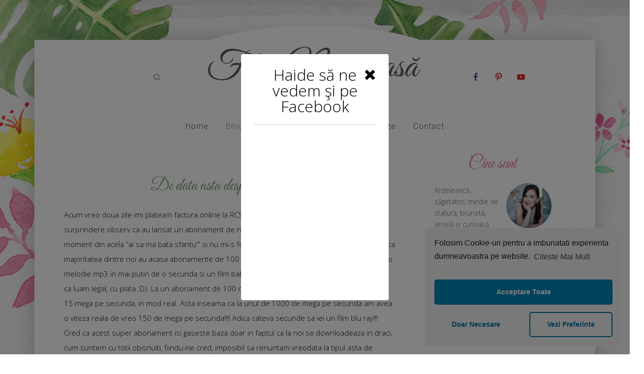

--- FILE ---
content_type: text/html; charset=UTF-8
request_url: https://fatanorocoasa.ro/tehnice/de-data-asta-despre-rds-2/
body_size: 28048
content:
<!DOCTYPE html>
<html lang="en-US">
<head>
	<meta charset="UTF-8">
	<meta name="viewport" content="width=device-width, initial-scale=1">
	<link rel="profile" href="http://gmpg.org/xfn/11">
	<link rel="pingback" href="https://fatanorocoasa.ro/xmlrpc.php">
	<!-- Created by dtbaker on ThemeForest -->
	<title>De data asta despre RDS &#8211; Fata Norocoasă</title>
<link rel='dns-prefetch' href='//www.google.com' />
<link rel='dns-prefetch' href='//cdnjs.cloudflare.com' />
<link rel='dns-prefetch' href='//fonts.googleapis.com' />
<link rel="alternate" type="application/rss+xml" title="Fata Norocoasă &raquo; Feed" href="https://fatanorocoasa.ro/feed/" />
<link rel="alternate" type="application/rss+xml" title="Fata Norocoasă &raquo; Comments Feed" href="https://fatanorocoasa.ro/comments/feed/" />
<link rel="alternate" type="application/rss+xml" title="Fata Norocoasă &raquo; De data asta despre RDS Comments Feed" href="https://fatanorocoasa.ro/tehnice/de-data-asta-despre-rds-2/feed/" />
<link rel='stylesheet' id='sb_instagram_styles-css'  href='https://fatanorocoasa.ro/wp-content/plugins/instagram-feed/css/sb-instagram-2-2.min.css?ver=2.4.6' type='text/css' media='all' />
<link rel='stylesheet' id='wp-block-library-css'  href='https://fatanorocoasa.ro/wp-includes/css/dist/block-library/style.min.css?ver=5.5.1' type='text/css' media='all' />
<link rel='stylesheet' id='fontawesom-afpl-css'  href='//cdnjs.cloudflare.com/ajax/libs/font-awesome/4.7.0/css/font-awesome.min.css?ver=3.4.4' type='text/css' media='all' />
<link rel='stylesheet' id='ays-facebook-popup-likebox-css'  href='https://fatanorocoasa.ro/wp-content/plugins/ays-facebook-popup-likebox/public/css/ays-facebook-popup-likebox-public.css?ver=3.4.4' type='text/css' media='all' />
<link rel='stylesheet' id='animate_fpl-css'  href='https://fatanorocoasa.ro/wp-content/plugins/ays-facebook-popup-likebox/public/css/animate.css?ver=3.4.4' type='text/css' media='all' />
<link rel='stylesheet' id='buttons-css'  href='https://fatanorocoasa.ro/wp-includes/css/buttons.min.css?ver=5.5.1' type='text/css' media='all' />
<link rel='stylesheet' id='dashicons-css'  href='https://fatanorocoasa.ro/wp-includes/css/dashicons.min.css?ver=5.5.1' type='text/css' media='all' />
<link rel='stylesheet' id='mediaelement-css'  href='https://fatanorocoasa.ro/wp-includes/js/mediaelement/mediaelementplayer-legacy.min.css?ver=4.2.13-9993131' type='text/css' media='all' />
<link rel='stylesheet' id='wp-mediaelement-css'  href='https://fatanorocoasa.ro/wp-includes/js/mediaelement/wp-mediaelement.min.css?ver=5.5.1' type='text/css' media='all' />
<link rel='stylesheet' id='media-views-css'  href='https://fatanorocoasa.ro/wp-includes/css/media-views.min.css?ver=5.5.1' type='text/css' media='all' />
<link rel='stylesheet' id='imgareaselect-css'  href='https://fatanorocoasa.ro/wp-includes/js/imgareaselect/imgareaselect.css?ver=0.9.8' type='text/css' media='all' />
<link rel='stylesheet' id='contact-form-7-css'  href='https://fatanorocoasa.ro/wp-content/plugins/contact-form-7/includes/css/styles.css?ver=5.2.2' type='text/css' media='all' />
<link rel='stylesheet' id='dtbaker_post_slider-css'  href='https://fatanorocoasa.ro/wp-content/plugins/dtbaker-post-slider/css/dtbaker-post-slider.css?ver=1.0.3' type='text/css' media='all' />
<link rel='stylesheet' id='dtbaker_woocommerce-css'  href='https://fatanorocoasa.ro/wp-content/plugins/dtbaker-woocommerce/css/dtbaker-woocommerce.css?ver=1.0.9' type='text/css' media='all' />
<link rel='stylesheet' id='email-subscribers-css'  href='https://fatanorocoasa.ro/wp-content/plugins/email-subscribers/lite/public/css/email-subscribers-public.css?ver=4.5.6' type='text/css' media='all' />
<link rel='stylesheet' id='wpfc-css'  href='https://fatanorocoasa.ro/wp-content/plugins/gs-facebook-comments/public/css/wpfc-public.css?ver=1.5' type='text/css' media='all' />
<link rel='stylesheet' id='tt-easy-google-fonts-css'  href='https://fonts.googleapis.com/css?family=Roboto%3A100%2C100italic%2C200%2C200italic%2C300%2C300italic%2C400%2C400italic%2C500%2C500italic%2C600%2C600italic%2C700%2C700italic%2C800%2C800italic%2C900%2C900italic%2C100%7CGreat+Vibes%3A100%2C100italic%2C200%2C200italic%2C300%2C300italic%2C400%2C400italic%2C500%2C500italic%2C600%2C600italic%2C700%2C700italic%2C800%2C800italic%2C900%2C900italic%7COpen+Sans%3A100%2C100italic%2C200%2C200italic%2C300%2C300italic%2C400%2C400italic%2C500%2C500italic%2C600%2C600italic%2C700%2C700italic%2C800%2C800italic%2C900%2C900italic&#038;subset=latin%2Call%2Clatin-ext&#038;ver=5.5.1' type='text/css' media='all' />
<link rel='stylesheet' id='socicon-css'  href='https://fatanorocoasa.ro/wp-content/plugins/dtbaker-social-icons-widget/css/socicon.css?ver=20160404' type='text/css' media='all' />
<link rel='stylesheet' id='genericons-css'  href='https://fatanorocoasa.ro/wp-content/plugins/dtbaker-social-icons-widget/css/genericons.css?ver=20160404' type='text/css' media='all' />
<link rel='stylesheet' id='fontawesome-css'  href='https://fatanorocoasa.ro/wp-content/plugins/dtbaker-social-icons-widget/css/font-awesome.min.css?ver=20160404' type='text/css' media='all' />
<link rel='stylesheet' id='prettyPhoto_css-css'  href='https://fatanorocoasa.ro/wp-content/themes/verge-blog/style.prettyPhoto.css?ver=1.0.9' type='text/css' media='all' />
<link rel='stylesheet' id='vergeblog_style-css'  href='https://fatanorocoasa.ro/wp-content/themes/verge-blog/style.min.css?ver=1.0.9' type='text/css' media='all' />
<link rel='stylesheet' id='vergeblog_css_child-css'  href='https://fatanorocoasa.ro/wp-content/themes/verge-blog-child/style.css?ver=1' type='text/css' media='all' />
<link rel='stylesheet' id='cmplz-cookie-css'  href='https://fatanorocoasa.ro/wp-content/plugins/complianz-gdpr/assets/css/cookieconsent.min.css?ver=4.7.1' type='text/css' media='all' />
<script type='text/javascript' src='https://fatanorocoasa.ro/wp-includes/js/jquery/jquery.js?ver=1.12.4-wp' id='jquery-core-js'></script>
<script type='text/javascript' id='utils-js-extra'>
/* <![CDATA[ */
var userSettings = {"url":"\/","uid":"0","time":"1769149561","secure":"1"};
/* ]]> */
</script>
<script type='text/javascript' src='https://fatanorocoasa.ro/wp-includes/js/utils.min.js?ver=5.5.1' id='utils-js'></script>
<script type='text/javascript' src='https://fatanorocoasa.ro/wp-includes/js/plupload/moxie.min.js?ver=1.3.5' id='moxiejs-js'></script>
<script type='text/javascript' src='https://fatanorocoasa.ro/wp-includes/js/plupload/plupload.min.js?ver=2.1.9' id='plupload-js'></script>
<!--[if lt IE 8]>
<script type='text/javascript' src='https://fatanorocoasa.ro/wp-includes/js/json2.min.js?ver=2015-05-03' id='json2-js'></script>
<![endif]-->
<script type='text/javascript' src='https://fatanorocoasa.ro/wp-content/plugins/ays-facebook-popup-likebox/public/js/ays-facebook-popup-likebox-public.js?ver=3.4.4' id='ays-facebook-popup-likebox-js'></script>
<script type='text/javascript' src='https://fatanorocoasa.ro/wp-content/plugins/dtbaker-insert-page/js/dtbaker-insert-page.js?ver=1.1.3' id='dtbaker_insert_page-js'></script>
<script type='text/javascript' src='https://fatanorocoasa.ro/wp-content/plugins/elementor/assets/lib/slick/slick.min.js?ver=1.8.1' id='jquery-slick-js'></script>
<script type='text/javascript' src='https://fatanorocoasa.ro/wp-content/plugins/dtbaker-post-slider/js/dtbaker-post-slider.js?ver=1.0.3' id='dtbaker_post_slider-js'></script>
<script type='text/javascript' id='email-subscribers-js-extra'>
/* <![CDATA[ */
var es_data = {"messages":{"es_empty_email_notice":"Please enter email address","es_rate_limit_notice":"You need to wait for sometime before subscribing again","es_single_optin_success_message":"Successfully Subscribed.","es_email_exists_notice":"Email Address already exists!","es_unexpected_error_notice":"Oops.. Unexpected error occurred.","es_invalid_email_notice":"Invalid email address","es_try_later_notice":"Please try after some time"},"es_ajax_url":"https:\/\/fatanorocoasa.ro\/wp-admin\/admin-ajax.php"};
/* ]]> */
</script>
<script type='text/javascript' src='https://fatanorocoasa.ro/wp-content/plugins/email-subscribers/lite/public/js/email-subscribers-public.js?ver=4.5.6' id='email-subscribers-js'></script>
<script type='text/javascript' src='https://fatanorocoasa.ro/wp-content/plugins/gs-facebook-comments/public/js/wpfc-public.js?ver=1.5' id='wpfc-js'></script>
<link rel="https://api.w.org/" href="https://fatanorocoasa.ro/wp-json/" /><link rel="alternate" type="application/json" href="https://fatanorocoasa.ro/wp-json/wp/v2/posts/134" /><link rel="EditURI" type="application/rsd+xml" title="RSD" href="https://fatanorocoasa.ro/xmlrpc.php?rsd" />
<link rel="wlwmanifest" type="application/wlwmanifest+xml" href="https://fatanorocoasa.ro/wp-includes/wlwmanifest.xml" /> 
<link rel='prev' title='Cum mi-am petrecut vacanța de iarnă' href='https://fatanorocoasa.ro/in-afara-bucurestiului/cum-mi-am-petrecut-vacanta-de-iarna-2/' />
<link rel='next' title='Ce am invatat despre viata pana la 30 de ani' href='https://fatanorocoasa.ro/despre-fata-norocoasa/ce-am-invatat-despre-viata-pana-la-30-de-ani-2/' />
<meta name="generator" content="WordPress 5.5.1" />
<link rel="canonical" href="https://fatanorocoasa.ro/tehnice/de-data-asta-despre-rds-2/" />
<link rel='shortlink' href='https://fatanorocoasa.ro/?p=134' />
<link rel="alternate" type="application/json+oembed" href="https://fatanorocoasa.ro/wp-json/oembed/1.0/embed?url=https%3A%2F%2Ffatanorocoasa.ro%2Ftehnice%2Fde-data-asta-despre-rds-2%2F" />
<link rel="alternate" type="text/xml+oembed" href="https://fatanorocoasa.ro/wp-json/oembed/1.0/embed?url=https%3A%2F%2Ffatanorocoasa.ro%2Ftehnice%2Fde-data-asta-despre-rds-2%2F&#038;format=xml" />
        <style type="text/css">

                        .main-navigation a {
                color: #585858 !important;
            }

                        input[type="text"], input[type="email"], input[type="url"], input[type="password"], input[type="search"], input[type="number"], input[type="tel"], input[type="range"], input[type="date"], input[type="month"], input[type="week"], input[type="time"], input[type="datetime"], input[type="datetime-local"], input[type="color"], textarea{
                background-color: #f7f7f7;
            }
                        .main-navigation .current-page-parent > a,
            .main-navigation .current_page_parent > a,
            .main-navigation .current_page_ancestor > a,
            .main-navigation .current_page_item > a,
            .main-navigation .current-menu-item > a,
            .main-navigation a:hover{
                color: #6ea56a !important;
            }

            .woocommerce #respond input#submit.alt:hover, .woocommerce a.button.alt:hover, .woocommerce button.button.alt:hover, .woocommerce input.button.alt:hover,
            .woocommerce #respond input#submit:hover, .woocommerce a.button:hover, .woocommerce button.button:hover, .woocommerce input.button:hover {
                color: #6ea56a;
                background-color: #f7f7f7;
            }

            
        </style>
				<style type="text/css">
			                    #page {
						background-image: url(https://fatanorocoasa.ro/wp-content/themes/verge-blog/images/under.png);
											}
					
							.site-title {
					color: #000000;
				}
					</style>
		<style type="text/css" id="custom-background-css">
body.custom-background { background-image: url("https://fatanorocoasa.ro/wp-content/themes/verge-blog/images/bg-tile.jpg"); background-position: left top; background-size: auto; background-repeat: repeat; background-attachment: scroll; }
</style>
	<style id="tt-easy-google-font-styles" type="text/css">a, a:link, a:visited { color: #000000; text-decoration: none; text-transform: none; }
a:hover { color: #6ea56a; text-decoration: underline; }
.main-navigation { color: #585858; font-family: 'Roboto'; font-size: 16px; font-style: normal; font-weight: 300; letter-spacing: 1px; }
.site-title div a { color: #585858; font-family: 'Great Vibes'; font-size: 76px; font-style: normal; font-weight: 100; line-height: 0.8; margin-top: 10px; margin-right: 15px; padding-bottom: 10px; }
.site-title .site-description { color: #585858; font-family: 'Roboto'; font-size: 20px; font-style: normal; font-weight: 100; letter-spacing: 1px; }
.elementor-button, .elementor-button.elementor-size-large, body .map_buttons a, .dtbaker_button, .blog_button a, body .blog_button a:link, body .blog_button a:visited, .woocommerce #respond input#submit, .woocommerce a.button, .woocommerce button.button, .woocommerce input.button, .woocommerce #respond input#submit.alt, .woocommerce a.button.alt, .woocommerce button.button.alt, .woocommerce input.button.alt, .woocommerce #respond input#submit.disabled, .woocommerce #respond input#submit:disabled, .woocommerce #respond input#submit:disabled[disabled], .woocommerce a.button.disabled, .woocommerce a.button:disabled, .woocommerce a.button:disabled[disabled], .woocommerce button.button.disabled, .woocommerce button.button:disabled, .woocommerce button.button:disabled[disabled], .woocommerce input.button.disabled, .woocommerce input.button:disabled, .woocommerce input.button:disabled[disabled], .slick-next, .slick-next:focus, .slick-prev, .slick-prev:focus, button, input[type="button"], input[type="reset"], input[type="submit"], .woocommerce.widget_shopping_cart .widget_shopping_cart_content p.buttons a,
.woocommerce .widget_shopping_cart .widget_shopping_cart_content p.buttons a, .woocommerce ul.products li.product a.button, .dtbaker_woocommerce_product_slider .dtbaker_woocommerce_product > div a.button { background-color: #f7f7f7; color: #000000; font-weight: 100; padding-top: 14px; padding-bottom: 14px; padding-left: 17px; padding-right: 17px; text-transform: uppercase; }
.elementor-button:hover, .elementor-button.elementor-size-large:hover, body .map_buttons a:hover, .dtbaker_button:hover, body .blog_button a:hover, .woocommerce #respond input#submit:hover, .woocommerce a.button:hover, .woocommerce button.button:hover, .woocommerce input.button:hover, .woocommerce #respond input#submit.alt:hover, .woocommerce a.button.alt:hover, .woocommerce button.button.alt:hover, .woocommerce input.button.alt:hover, .woocommerce #respond input#submit:hover, .woocommerce.widget_shopping_cart .widget_shopping_cart_content p.buttons a:hover, .woocommerce .widget_shopping_cart .widget_shopping_cart_content p.buttons a:hover, .woocommerce ul.products li.product a.button:hover, .dtbaker_woocommerce_product_slider .dtbaker_woocommerce_product > div a.button:hover, .slick-next:hover, .slick-prev:hover, button:hover, input[type="button"]:hover, input[type="reset"]:hover, input[type="submit"]:hover { background-color: #cee6e5; color: #000000; }
.blog-title .entry-meta { color: #000000; }
h4, h4.elementor-heading-title { color: #6ea56a; font-family: 'Open Sans'; font-size: 20px; font-style: normal; font-weight: 300; }
h6 { color: #6ea56a; font-family: 'Open Sans'; font-size: 18px; font-style: normal; font-weight: 300; }
h5 { color: #6ea56a; font-family: 'Open Sans'; font-size: 19px; font-style: normal; font-weight: 300; }
h3, h3.elementor-heading-title, .blog .entry-title { color: #6ea56a; font-family: 'Open Sans'; font-size: 24px; font-style: normal; font-weight: 300; margin-bottom: 1px; padding-bottom: 20px; }
h2 { color: #6ea56a; font-family: 'Open Sans'; font-size: 29px; font-style: normal; font-weight: 300; }
h1 { color: #6ea56a; font-family: 'Open Sans'; font-size: 33px; font-style: normal; font-weight: 300; }
.page > header > .entry-title, #content > header > .entry-title, .page-title, h1.elementor-heading-title, h2.elementor-heading-title { color: #6ea56a; font-family: 'Great Vibes'; font-size: 35px; font-style: normal; font-weight: 100; }
.widget { color: #666666; font-family: 'Open Sans'; font-size: 14px; font-style: normal; font-weight: 300; line-height: 1.7; }
.widget-title { background-color: #FFFFFF; color: #e37692; font-family: 'Great Vibes'; font-size: 35px; font-style: normal; font-weight: 100; padding-top: 10px; padding-bottom: 10px; padding-left: 10px; padding-right: 10px; }
#footer_widgets .widget-title { color: #6ea56a; padding-bottom: 30px; }
body { color: #0c0c0c; font-family: 'Open Sans'; font-size: 15px; font-weight: 300; }
</style></head>

<body data-cmplz=1 class="post-template-default single single-post postid-134 single-format-standard custom-background site_color_white header_butts_shown vergeblog_header_underpng group-blog vergeblog_post_option_columns_1 vergeblog_page_option_title_show vergeblog_page_option_width_normal vergeblog_page_option_background_normal elementor-default">

<div id="page" class="">
    <div id="header-content" class="inner-content-width">
    <div id="header-content-inner">

        <header id="masthead" class="site-header">
            <div id="top-widgets">
                <div class="left">
                    <ul>
                        <li>
                                                    </li>
                        <li class="spacer">|</li>
                        <li>
                            <label for="header-search-checkbox"><i class="fa fa-search"></i></label>
                            <input type="checkbox" name="header-checkbox" id="header-search-checkbox">
                            <form role="search" method="get" class="search-form" action="https://fatanorocoasa.ro/" id="header-search">
                                <label>
                                    <input type="search" class="search-field" placeholder="Search &hellip;" value="" name="s" />
                                </label>
                                <input type="submit" class="search-submit" value="Search" />
                            </form>
                        </li>
                    </ul>
                </div>
                <div class="center"></div>
                <div class="right">
                    <!-- outputing hook "widgets_top" for page id 134--><div class="widget-area"><section id="dtbaker-social-icons-widget-2" class="widget dtbaker-social-icons-widget vergeblog_widget  vergeblog_widget_count_1">
        
        <ul class="dtbaker-social-icons-list dtbaker-social-icons-list--without-canvas dtbaker-social-icons-list--rounded dtbaker-social-icons-list--no-labels">

            
                <li class="dtbaker-social_icons-list__item">
                    <a class="dtbaker-social_icons-list__link"
                       href="https://www.facebook.com/cristinasisilvia/" target="_blank">
                                                <span class="socicon socicon-facebook"
                              style=""></span>

                                            </a>
                </li>

            
                <li class="dtbaker-social_icons-list__item">
                    <a class="dtbaker-social_icons-list__link"
                       href="https://ro.pinterest.com/cristinamoldo/" target="_blank">
                                                <span class="socicon socicon-pinterest"
                              style=""></span>

                                            </a>
                </li>

            
                <li class="dtbaker-social_icons-list__item">
                    <a class="dtbaker-social_icons-list__link"
                       href="https://www.youtube.com/channel/UCYaC9FqA0RQt1k-fw1GJd7Q" target="_blank">
                                                <span class="socicon socicon-youtube"
                              style=""></span>

                                            </a>
                </li>

            
        </ul>

        </section></div><!-- end hook "widgets_top" -->                </div>
            </div>
            <div class="site-branding">
		<div class="site-title">
		<div><a href="https://fatanorocoasa.ro/" rel="home">Fata Norocoasă</a></div>
					<p class="site-description">Cristina Cioabă</p>
			</div>
</div><!-- .site-branding --><nav id="site-navigation" class="main-navigation">
	<button class="menu-toggle" aria-controls="primary-menu"
	        aria-expanded="false">Menu</button>
	<div class="menu-main-menu-container"> <ul id="primary-menu" class="menu"> <li id="menu-item-301" class="menu-item menu-item-type-post_type menu-item-object-page menu-item-home menu-item-301 menu-item-for-page-271"> <a href="https://fatanorocoasa.ro/">Home</a> </li>
<li id="menu-item-297" class="menu-item menu-item-type-post_type menu-item-object-page current_page_parent menu-item-297 menu-item-for-page-267"> <a href="https://fatanorocoasa.ro/blog/">Blog</a> </li>
<li id="menu-item-302" class="menu-item menu-item-type-post_type menu-item-object-page menu-item-has-children menu-item-302 menu-item-for-page-276"> <a href="https://fatanorocoasa.ro/sample-page-2/">Categorii</a>
<ul class="sub-menu">
	<li id="menu-item-458" class="menu-item menu-item-type-taxonomy menu-item-object-category menu-item-458"> <a href="https://fatanorocoasa.ro/category/parenting/">Parenting</a> </li>
	<li id="menu-item-454" class="menu-item menu-item-type-taxonomy menu-item-object-category menu-item-454"> <a href="https://fatanorocoasa.ro/category/in-afara-bucurestiului/">In afara Bucurestiului</a> </li>
	<li id="menu-item-450" class="menu-item menu-item-type-taxonomy menu-item-object-category current-post-ancestor current-menu-parent current-post-parent menu-item-450"> <a href="https://fatanorocoasa.ro/category/subiecte-de-discutie/">Subiecte de discutie</a> </li>
	<li id="menu-item-452" class="menu-item menu-item-type-taxonomy menu-item-object-category menu-item-452"> <a href="https://fatanorocoasa.ro/category/iesiri-in-oras/">Iesiri in oras</a> </li>
	<li id="menu-item-453" class="menu-item menu-item-type-taxonomy menu-item-object-category menu-item-453"> <a href="https://fatanorocoasa.ro/category/filme-carti-si-muzica/">Filme, carti si muzica</a> </li>
	<li id="menu-item-457" class="menu-item menu-item-type-taxonomy menu-item-object-category current-post-ancestor current-menu-parent current-post-parent menu-item-457"> <a href="https://fatanorocoasa.ro/category/tehnice/">Tehnice</a> </li>
	<li id="menu-item-456" class="menu-item menu-item-type-taxonomy menu-item-object-category menu-item-456"> <a href="https://fatanorocoasa.ro/category/home-sweet-home/">Home Sweet Home</a> </li>
	<li id="menu-item-451" class="menu-item menu-item-type-taxonomy menu-item-object-category menu-item-451"> <a href="https://fatanorocoasa.ro/category/despre-fata-norocoasa/">Despre Fata Norocoasa</a> </li>
</ul>
</li>
<li id="menu-item-459" class="menu-item menu-item-type-custom menu-item-object-custom menu-item-459"> <a href="https://www.youtube.com/c/CristinaCioabaUTube">My Youtube</a> </li>
<li id="menu-item-299" class="menu-item menu-item-type-post_type menu-item-object-page menu-item-299 menu-item-for-page-269"> <a href="https://fatanorocoasa.ro/gallery/">Poze</a> </li>
<li id="menu-item-298" class="menu-item menu-item-type-post_type menu-item-object-page menu-item-298 menu-item-for-page-268"> <a href="https://fatanorocoasa.ro/contact/">Contact</a> </li>
</ul> </div></nav><!-- #site-navigation -->        </header><!-- #masthead -->

        <main id="main-wrapper">

            <!-- outputing hook "content_top" for page id 134--><div id="main-content" class="site-content inner-content-width with-right-sidebar"><div id="primary" class="content-area"><div id="main" class="site-main"><!-- end hook "content_top" -->

<!-- vergeblog template: content-single -->

<article id="post-134" class="blog blog-single post-134 post type-post status-publish format-standard hentry category-subiecte-de-discutie category-tehnice">
	<header class="entry-header">
		<div class="blog-widget">
    <div class="blog-widget-inner">

        
            <div href="https://fatanorocoasa.ro/tehnice/de-data-asta-despre-rds-2/" class="blog_date">
                <span class="day">30</span>
                <span class="month">Jan</span>
                <span class="year">2014</span>
                <div></div>
            </div>
        

                <a href="#" class="share-button">
            <i class="fa fa-share-alt"></i>
            <span>Share</span>
        </a>
        <div class="share-buttons">
            <a href="https://www.facebook.com/sharer/sharer.php?u=https%3A%2F%2Ffatanorocoasa.ro%2Ftehnice%2Fde-data-asta-despre-rds-2%2F&#038;t=" target="_blank" title="Share on Facebook" onclick="window.open('https://www.facebook.com/sharer/sharer.php?u=' + encodeURIComponent(document.URL) + '&t=' + encodeURIComponent(document.URL)); return false;" class="share-facebook">Share</a>

            <a href="https://twitter.com/intent/tweet?source=https%3A%2F%2Ffatanorocoasa.ro%2Ftehnice%2Fde-data-asta-despre-rds-2%2F&#038;text=:%20https%3A%2F%2Ffatanorocoasa.ro%2Ftehnice%2Fde-data-asta-despre-rds-2%2F" target="_blank" title="Tweet" onclick="window.open('https://twitter.com/intent/tweet?text=' + encodeURIComponent(document.title) + ':%20' + encodeURIComponent(document.URL)); return false;" class="share-twitter">Share</a>

            <a href="https://plus.google.com/share?url=https%3A%2F%2Ffatanorocoasa.ro%2Ftehnice%2Fde-data-asta-despre-rds-2%2F" target="_blank" title="Share on Google+" onclick="window.open('https://plus.google.com/share?url=' + encodeURIComponent(document.URL)); return false;" class="share-google">Share</a>

            <a href="http://pinterest.com/pin/create/button/?url=https%3A%2F%2Ffatanorocoasa.ro%2Ftehnice%2Fde-data-asta-despre-rds-2%2F&#038;description=" target="_blank" title="Pin it" onclick="window.open('http://pinterest.com/pin/create/button/?url=' + encodeURIComponent(document.URL) + '&description=' +  encodeURIComponent(document.title)); return false;" class="share-pinterest">Share</a>

            <a href="http://www.linkedin.com/shareArticle?mini=true&#038;url=https%3A%2F%2Ffatanorocoasa.ro%2Ftehnice%2Fde-data-asta-despre-rds-2%2F&#038;title=&#038;summary=&#038;source=https%3A%2F%2Ffatanorocoasa.ro%2Ftehnice%2Fde-data-asta-despre-rds-2%2F" target="_blank" title="Share on LinkedIn" onclick="window.open('http://www.linkedin.com/shareArticle?mini=true&url=' + encodeURIComponent(document.URL) + '&title=' +  encodeURIComponent(document.title)); return false;" class="share-linkedin">Share</a>

            <a href="mailto:?subject=&body=:%20https%3A%2F%2Ffatanorocoasa.ro%2Ftehnice%2Fde-data-asta-despre-rds-2%2F" target="_blank" title="Email" onclick="window.open('mailto:?subject=' + encodeURIComponent(document.title) + '&body=' +  encodeURIComponent(document.URL)); return false;" class="share-email">Share</a>
        </div>
    </div>
</div>
		<div class="blog-title dtb-heading-line">
            <div class="elementor-widget-container">
                <h1 class="elementor-heading-title">De data asta despre RDS</h1>            </div>
        </div>
	</header><!-- .entry-header -->


	<div class="blog-entry-content">
		<div dir="ltr" style="text-align: left;"></div>
<p>Acum vreo doua zile imi plateam factura online la RCS/RDS (cum le place lor sa zica) si cu mare surprindere observ ca au lansat un abonament de net cu viteza de 1 giga pe secunda. A fost un moment din acela &#8220;ai sa ma bata sfantu'&#8221; si nu mi-s foarte dese momentele astea. Ca idee, cred ca majoritatea dintre noi au acasa abonamente de 100 mega pe secunda, asta insemnand ca luam o melodie mp3 in mai putin de o secunda si un film baban cam in 15 minute (bineinteles, ma refer ca luam legal, cu plata :D). La un abonament de 100 de mega nu cred totusi sa depasim vreodata 15 mega pe secunda, in mod real. Asta inseama ca la unul de 1000 de mega pe secunda am avea o viteza reala de vreo 150 de mega pe secunda!!!! Adica cateva secunde sa iei un film blu ray!!! Cred ca acest super abonament isi gaseste baza doar in faptul ca la noi se downloadeaza in draci, cum suntem cu totii obisnuiti, fiindu-ne cred, imposibil sa renuntam vreodata la tipul asta de relatie cu internetul. Un prieten apropiat care locuieste in Germania (da Lucky, tu &#8211; apropo de Lucky, el e stelist, sa se stie) mi-a zis ca acolo nu ai cum sa iei de pe torente pentru ca dupa cateva secunde de download efectiv se intrerupe. Nu cred ca o sa ne mai ia mult sa depasim Coreea de Sud la viteza de net si atunci chiar o sa fim cei mai grozavi de pe planeta la ceva :D. <br />Nu ma pot abtine sa nu-l citez pe un tip Valentin Popoviciu, de la RDS, care zice asa: &#8220;Cu aceasta oferta vrem sa pregatim utilizatorii pentru viitor. Informatia ajunge in dispozitivele utilizatorilor de pana la 10 ori mai rapid decat pana acum, iar internautii au practic acces, in acest moment, la viteze ce le vor asigura nevoile actuale si viitoare de comunicare. Cu noile Fiberlink 500 si Fiberlink 1000, ce permit acces la viteze de download de pana la 500 Mbps, respectiv pana la 1000 Mbps, abonatii Digi se conecteaza astazi la viteza viitorului!&#8221;,<br />Tin sa subliniez: <b>ce le vor asigura nevoile actuale si viitoare de comunicare</b> &#8211; adica, in traducere libera: nu are importanta ca deja siturile se incarca instant, ca deja poti lua orice de pe net extrem de rapid&#8230; acum la download e liber nenica :D:D:D<br />Bineinteles, imi dau si eu seama ca perspectiva mea e cea a unui utilizator casnic, deci poate pentru firme sau alte organizatii o viteza de 10 ori mai mare decat in mod obisnuit chiar conteaza, insa de aia e blog, sa scriu despre ce ma afecteaza pe mine :). A, si costa 59 de lei pe luna&#8230; sa se zgarie pe ochi cei care stau in strainatate. </p>
<p>Si inca o chestie tot legata de RCS, care e chiar ok, isi mai spala si ei pacatele dupa cat m-au enervat in ultimele luni (cel putin pe bani putini). Pentru cei care au tableta sau telefon mobil si abonament de cablu exista o aplicatie ce poate fi instalata pe dispozitiv prin care poti sa vezi live mai multe dintre canalale lor sau emisiuni inregistrate (inclusiv documentare). Se activeaza din cont (pe care ti-l creezi pe site cu datele de pe factura) si apoi trebuie sa instalezi aplicatia.</p>
<p>Concluzia serii: Mai nou internetul e frate cu romanul 😀</p>
<div style="clear: both; text-align: center;"><a href="http://1.bp.blogspot.com/-U0Y2pxFMnjM/UuqVFWRwWfI/AAAAAAAACVA/h7gNmdqSBm0/s1600/i-love-romania.png" style="margin-left: 1em; margin-right: 1em;"><img border="0" src="http://1.bp.blogspot.com/-U0Y2pxFMnjM/UuqVFWRwWfI/AAAAAAAACVA/h7gNmdqSBm0/s400/i-love-romania.png" /></a></div>

			  <div 
			  	class = "fb-comments" 
			  	data-href = "https://fatanorocoasa.ro/tehnice/de-data-asta-despre-rds-2/"
			  	data-numposts = "10"
				data-colorscheme = "light"
				data-order-by = "social"
				data-mobile=true>
			  </div>
		  <style>
			.fb_iframe_widget_fluid_desktop iframe {
			    width: 100% !important;
			}
		  </style>
		  	</div><!-- .entry-content -->

	<footer class="entry-footer">
					<div class="blog_links">
				<span class="the-date"> <i class="fa fa-calendar"></i> <a href="https://fatanorocoasa.ro/tehnice/de-data-asta-despre-rds-2/" title="6:13 pm" rel="bookmark">January 30, 2014</a> </span> <span class="blog_links_sep">/</span> <span class="by-author"> <i class="fa fa-user"></i> <span class="author vcard"><a class="url fn n" href="https://fatanorocoasa.ro/author/cristina-fata-norocoasa/" title="View all posts by Cristina Fata Norocoasa" rel="author">Cristina Fata Norocoasa</a></span></span> <span class="blog_links_sep">/</span> <span class="entry-utility-prep entry-utility-prep-cat-links"><i class="fa fa-files-o"></i> <a href="https://fatanorocoasa.ro/category/subiecte-de-discutie/" rel="category tag">Subiecte de discutie</a>, <a href="https://fatanorocoasa.ro/category/tehnice/" rel="category tag">Tehnice</a></span>			</div>
			</footer><!-- .entry-footer -->
</article><!-- #post-## -->

	<nav class="navigation post-navigation" role="navigation" aria-label="Posts">
		<h2 class="screen-reader-text">Post navigation</h2>
		<div class="nav-links"><div class="nav-previous"><a href="https://fatanorocoasa.ro/in-afara-bucurestiului/cum-mi-am-petrecut-vacanta-de-iarna-2/" rel="prev">Cum mi-am petrecut vacanța de iarnă</a></div><div class="nav-next"><a href="https://fatanorocoasa.ro/despre-fata-norocoasa/ce-am-invatat-despre-viata-pana-la-30-de-ani-2/" rel="next">Ce am invatat despre viata pana la 30 de ani</a></div></div>
	</nav>
<!-- outputing hook "content_bottom" for page id 134--></div></div><aside id="secondary" class="widget-area" role="complementary"><section id="dtbaker_insert_page-3" class="widget widget_dtbaker_insert_page vergeblog_widget  vergeblog_widget_count_2"><div class="widget-title-wrap"><h3 class="widget-title">Cine sunt</h3></div>	<div class="dtbaker_insert_page " data-insert-page="266" id="596ea4">
				<div data-elementor-type="wp-post" data-elementor-id="266" class="elementor elementor-266 elementor-bc-flex-widget" data-elementor-settings="[]">
						<div class="elementor-inner">
							<div class="elementor-section-wrap">
							<section class="elementor-section elementor-top-section elementor-element elementor-element-lyqt7ih elementor-section-boxed elementor-section-height-default elementor-section-height-default" data-id="lyqt7ih" data-element_type="section">
						<div class="elementor-container elementor-column-gap-default">
							<div class="elementor-row">
					<div class="elementor-column elementor-col-100 elementor-top-column elementor-element elementor-element-zy1cy2l" data-id="zy1cy2l" data-element_type="column">
			<div class="elementor-column-wrap elementor-element-populated">
							<div class="elementor-widget-wrap">
						<div class="elementor-element elementor-element-tsazblb elementor-position-right dtb-image-size-vergeblog_gallery_rounded elementor-vertical-align-middle elementor-widget elementor-widget-image-box" data-id="tsazblb" data-element_type="widget" data-widget_type="image-box.default">
				<div class="elementor-widget-container">
			<div class="elementor-image-box-wrapper"><figure class="elementor-image-box-img"><img width="1825" height="1825" src="https://fatanorocoasa.ro/wp-content/uploads/2017/01/Poza-pentru-profil.jpg" class="attachment-full size-full" alt="" loading="lazy" srcset="https://fatanorocoasa.ro/wp-content/uploads/2017/01/Poza-pentru-profil.jpg 1825w, https://fatanorocoasa.ro/wp-content/uploads/2017/01/Poza-pentru-profil-300x300.jpg 300w, https://fatanorocoasa.ro/wp-content/uploads/2017/01/Poza-pentru-profil-100x100.jpg 100w, https://fatanorocoasa.ro/wp-content/uploads/2017/01/Poza-pentru-profil-600x600.jpg 600w, https://fatanorocoasa.ro/wp-content/uploads/2017/01/Poza-pentru-profil-150x150.jpg 150w, https://fatanorocoasa.ro/wp-content/uploads/2017/01/Poza-pentru-profil-768x768.jpg 768w, https://fatanorocoasa.ro/wp-content/uploads/2017/01/Poza-pentru-profil-1024x1024.jpg 1024w, https://fatanorocoasa.ro/wp-content/uploads/2017/01/Poza-pentru-profil-1500x1500.jpg 1500w, https://fatanorocoasa.ro/wp-content/uploads/2017/01/Poza-pentru-profil-190x190.jpg 190w" sizes="(max-width: 1825px) 100vw, 1825px" /></figure><div class="elementor-image-box-content"><p class="elementor-image-box-description">Ardeleancă, săgetator, medie de statură, brunetă, veselă și curioasă </p></div></div>		</div>
				</div>
						</div>
					</div>
		</div>
								</div>
					</div>
		</section>
						</div>
						</div>
					</div>
			</div>
	</section><section id="categories-3" class="widget widget_categories vergeblog_widget  vergeblog_widget_count_3"><div class="widget-title-wrap"><h3 class="widget-title">Categorii</h3></div>
			<ul>
					<li class="cat-item cat-item-12"><a href="https://fatanorocoasa.ro/category/despre-fata-norocoasa/">Despre Fata Norocoasa</a>
</li>
	<li class="cat-item cat-item-19"><a href="https://fatanorocoasa.ro/category/filme-carti-si-muzica/">Filme, carti si muzica</a>
</li>
	<li class="cat-item cat-item-18"><a href="https://fatanorocoasa.ro/category/home-sweet-home/">Home Sweet Home</a>
</li>
	<li class="cat-item cat-item-15"><a href="https://fatanorocoasa.ro/category/iesiri-in-oras/">Iesiri in oras</a>
</li>
	<li class="cat-item cat-item-11"><a href="https://fatanorocoasa.ro/category/in-afara-bucurestiului/">In afara Bucurestiului</a>
</li>
	<li class="cat-item cat-item-39"><a href="https://fatanorocoasa.ro/category/parenting/">Parenting</a>
</li>
	<li class="cat-item cat-item-49"><a href="https://fatanorocoasa.ro/category/shopping/">Shopping</a>
</li>
	<li class="cat-item cat-item-14"><a href="https://fatanorocoasa.ro/category/subiecte-de-discutie/">Subiecte de discutie</a>
</li>
	<li class="cat-item cat-item-13"><a href="https://fatanorocoasa.ro/category/tehnice/">Tehnice</a>
</li>
	<li class="cat-item cat-item-1"><a href="https://fatanorocoasa.ro/category/uncategorized/">Uncategorized</a>
</li>
			</ul>

			</section><section id="email-subscribers-form-2" class="widget widget_email-subscribers-form vergeblog_widget  vergeblog_widget_count_4"><div class="widget-title-wrap"><h3 class="widget-title"> Abonare Pentru Update-uri </h3></div>
		<div class="emaillist">
			<form action="#" method="post" class="es_subscription_form es_shortcode_form" id="es_subscription_form_1769149561" data-source="ig-es">
								<div class="es-field-wrap"><label>Nume*<br /><input type="text" name="name" class="ig_es_form_field_name" placeholder="" value="" required="required" /></label></div><div class="es-field-wrap"><label>Email*<br /><input class="es_required_field es_txt_email ig_es_form_field_email" type="email" name="email" value="" placeholder="" required="required" /></label></div><input type="hidden" name="lists[]" value="2" /><input type="hidden" name="form_id" value="1" />
				<input type="hidden" name="es_email_page" value="134"/>
				<input type="hidden" name="es_email_page_url" value="https://fatanorocoasa.ro/tehnice/de-data-asta-despre-rds-2/"/>
				<input type="hidden" name="status" value="Unconfirmed"/>
				<input type="hidden" name="es-subscribe" id="es-subscribe" value="fa31aef4e9"/>
				<label style="position:absolute;top:-99999px;left:-99999px;z-index:-99;"><input type="email" name="es_hp_email" class="es_required_field" tabindex="-1" autocomplete="-1" value=""/></label>
									<p><input type="checkbox" name="es_gdpr_consent" value="true" required/>&nbsp;<label style="display: inline">Prin apasarea butonului de abonare sunteti de acord cu utilizarea si pastrarea datelor dumneavoastra personale pentru a imbunatati experienta dumneavoastra pe website-ul fatanorocoasa.ro</label></p>
									<input type="submit" name="submit" class="es_subscription_form_submit es_submit_button es_textbox_button" id="es_subscription_form_submit_1769149561" value="Ma Abonez"/>

				
				<span class="es_spinner_image" id="spinner-image"><img src="https://fatanorocoasa.ro/wp-content/plugins/email-subscribers/lite/public/images/spinner.gif" alt="Loading"/></span>

			</form>

			<span class="es_subscription_message" id="es_subscription_message_1769149561"></span>
		</div>

		</section></aside></div><!-- end hook "content_bottom" -->
    </main><!-- #main-wrapper -->
    </div> <!-- #header-content-inner -->
    </div> <!-- #header-content -->

	<!-- outputing hook "footer" for page id 134--><footer id="footer" class="site-footer"><div class="footer-wrapper inner-content-width"><section id="footer_widgets"><div class="widget-area widget-columns" role="complementary"></div></section><div class="site-info inner-content-width">© 2017 - Made by dtbaker from ThemeForest.net</div><!-- .site-info --> </div> </footer><!-- #footer --><!-- end hook "footer" --></div> <!-- #page -->
<script>
                var ays_fb_language = {"lang":"ro_RO"};
            </script><style>.ays_fpl_timer {display: none;} .ays-fpl-modals {width: 100% !important;}</style>
				<div class="ays-fpl-modals ">
                    <input type="hidden" value="fadeIn" id="ays_fpl_modal_animate_in_1">
                    <input type="hidden" value="fadeOut" id="ays_fpl_modal_animate_out_1">
					<input id="ays-fpl-modal-checkbox_1" class="ays-fpl-modal-check" type="checkbox" />
					<div class="ays-fpl-modal ays-fpl-modal_1   " style=";width: 300px; height: 500px; background-color: #ffffff; color: #000000 !important; border: 1px solid #ffffff; border-radius: 4px;">
						<label for="ays-fpl-modal-checkbox_1" class="ays-fpl-modal-close ays-fpl-modal-close_1" style="color: #000000;"><i class="fa fa-times fa-2x"></i></label>
                        <h2 style='color: #000000 !important;font-size:32px'>Haide să ne vedem şi pe Facebook</h2>
                        <p class="ays_fpl_description" style="font-size:13px"></p>
						<hr />
						<div class="ays_fpl_container">
							<div class="fb-page"
								 data-href="https://www.facebook.com/cristinasisilvia/"
								 data-tabs="timeline,events,messages"
								 data-small-header="true"
								 data-height="300"
                                 data-width="300"
								 data-hide-cover="true"
								 data-show-facepile="true"
								 data-hide-cta="false"
								 data-adapt-container-width="false">
								<blockquote cite="https://www.facebook.com/cristinasisilvia/" class="fb-xfbml-parse-ignore">
									<a href="https://www.facebook.com/cristinasisilvia/"></a>
								</blockquote>
							</div>
                        </div></div>
					<div id="ays-fpl-screen-shade_1"></div>
                    <input type="hidden" class="ays_fpl_delay_1" value="4"/>
                    <input type="hidden" class="ays_fpl_scroll_1" value="0"/>
                    <input type="hidden" class="ays_fpl_locale" value="en_US"/>
				</div>
                <style>
                    .ays-fpl-modal-check:checked ~ #ays-fpl-screen-shade_1 {
                        opacity: 0.5;
                        pointer-events: auto;
                    }

                    #ays-fpl-screen-shade_1 {
                        opacity: 0;
                        background: #000;
                        position: absolute;
                        left: 0;
                        right: 0;
                        top: 0;
                        bottom: 0;
                        pointer-events: none;
                        transition: opacity 0.8s;
                    }

                    .ays-fpl-modal_1 .ays_fpl_description, 
                    .ays-fpl-modal_1 .ays_fpl_timer{
                        color: #000000 !important;
                    }

                    @media screen and (max-width: 768px){
                        .ays-fpl-modal_1{
                            max-width: 85%;
                        }
                    }
                </style>
                <script>
                (function( $ ) {
                    'use strict';
                    $(document).ready(function(){
                        let time_fpl_1 = $(document).find('p.ays_fpl_timer_1 span').data('seconds'),
                            ays_fpl_effectOut_1 = $(document).find('#ays_fpl_modal_animate_out_1').val(),
                            ays_fpl_scrollTop_1 = Number($(document).find('.ays_fpl_scroll_1').val()),
                            ays_fpl_delayOpen_1 = Number($(document).find('.ays_fpl_delay_1').val()),
                            ays_fpl_effectIn_1 = $(document).find('#ays_fpl_modal_animate_in_1').val();
                        if(time_fpl_1 !== undefined){
                            if(ays_fpl_scrollTop_1 == 0){
                                let timer_fpl_1 = setInterval(function(){
                                    let newTime_fpl_1 = time_fpl_1--;
                                    
                                    $(document).find('p.ays_fpl_timer_1 span').text(newTime_fpl_1);
                                    if(newTime_fpl_1 <= 0){
                                        $(document).find('.ays-fpl-modal-close_1').trigger('click');
                                        $(document).find('.ays-fpl-modal_1').attr('class', 'ays-fpl-modal ays-fpl-modal_1 '+ays_fpl_effectOut_1);
                                        setTimeout(function(){ $(document).find('.ays-fpl-modal_1').css('display', 'none');}, 500);
                                        clearInterval(timer_fpl_1);
                                    }
                                    
                                },1000);
                            }
                        }
                        $(document).find('.ays-fpl-modal-close_1').on('click', function(){
                            $(document).find('.ays-fpl-modal_1').attr('class', 'ays-fpl-modal ays-fpl-modal_1 '+ays_fpl_effectOut_1);
                            setTimeout(function(){ $(document).find('.ays-fpl-modal_1').css('display', 'none'); }, 400);  
                            setTimeout(function(){ $(document).find('#ays-fpl-screen-shade_1').css({'opacity': '0', 'display': 'none'}); }, 500);
                            setTimeout(function(){ $(document).find('.ays-fpl-modal_1').remove(); }, 500);
                        });

                        if( ays_fpl_scrollTop_1 !== 0 ){
                            let flag_1 = 0,
                                flag_2 = 0;
                            $(window).scroll(function() {
                                if($(this).scrollTop() >= ays_fpl_scrollTop_1) {
                                    if( ays_fpl_delayOpen_1 !== 0 ){   
                                        if(flag_1 === 0){
                                            flag_1 = 1;
                                            $(document).find('.ays-fpl-modal_1').css('animation-delay', ays_fpl_delayOpen_1/1000);
                                            setTimeout(function(){
                                                $(document).find('.ays-fpl-modal_1').addClass(ays_fpl_effectIn_1);
                                                $(document).find('.ays-fpl-modal_1').css('display', 'block');
                                                $(document).find('#ays-fpl-screen-shade_1').css({'opacity': '0.5'});
                                                $(document).find('#ays-fpl-modal-checkbox_1').prop('checked', true);
                                            }, ays_fpl_delayOpen_1);
                                        }            
                                    }else{
                                        $(document).find('.ays-fpl-modal_1').addClass(ays_fpl_effectIn_1);
                                        $(document).find('.ays-fpl-modal_1').css('display', 'block');
                                        $(document).find('#ays-fpl-screen-shade_1').css({'opacity': '0.5'});
                                        $(document).find('#ays-fpl-modal-checkbox_1').prop('checked', true);
                                    }
                                }
                                if(flag_2 === 0){
                                    flag_2 = 1;
                                    if(time_fpl_1 !== undefined){
                                        let timer_fpl_1 = setInterval(function(){
                                            let newTime_fpl_1 = time_fpl_1--;
                                            $(document).find('p.ays_fpl_timer_1 span').text(newTime_fpl_1);
                                            if(newTime_fpl_1 <= 0){
                                                $(document).find('.ays-fpl-modal-close_1').trigger('click');
                                                $(document).find('.ays-fpl-modal_1').attr('class', 'ays-fpl-modal ays-fpl-modal_1 '+ays_fpl_effectOut_1);
                                                setTimeout(function(){ $(document).find('.ays-fpl-modal_1').css('display', 'none');}, 500);
                                                clearInterval(timer_fpl_1);
                                            }
                                            
                                        },1000);
                                    }
                                }
                            });
                        }else{
                            if( ays_fpl_delayOpen_1 !== 0 ){
                                $(document).find('.ays-fpl-modal_1').css('animation-delay', ays_fpl_delayOpen_1/1000);
                                setTimeout(function(){
                                    $(document).find('.ays-fpl-modal_1').addClass(ays_fpl_effectIn_1);
                                    $(document).find('.ays-fpl-modal_1').css('display', 'block');
                                    $(document).find('#ays-fpl-screen-shade_1').css({'opacity': '0.5'});
                                    $(document).find('#ays-fpl-modal-checkbox_1').prop('checked', true);
                                }, ays_fpl_delayOpen_1);
                            }else{
                                $(document).find('.ays-fpl-modal_1').addClass(ays_fpl_effectIn_1);
                                $(document).find('.ays-fpl-modal_1').css('display', 'block');
                                $(document).find('#ays-fpl-screen-shade_1').css({'opacity': '0.5'});
                                $(document).find('#ays-fpl-modal-checkbox_1').prop('checked', true);
                            }
                        }
                    });
                    })( jQuery );
                </script>	  	<div id="fb-root"></div>
	  	<script type="text/plain" class="cmplz-script"><!--
			(function(d, s, id) {
			  var js, fjs = d.getElementsByTagName(s)[0];
			  if (d.getElementById(id)) return;
			  js = d.createElement(s); js.id = id;
			  js.src = 'https://connect.facebook.net/en_US/sdk.js#xfbml=1&version=v2.10';
			  fjs.parentNode.insertBefore(js, fjs);
			}(document, 'script', 'facebook-jssdk'));//-->
	  	</script>
	  	<!-- Instagram Feed JS -->
<script type="text/javascript">
var sbiajaxurl = "https://fatanorocoasa.ro/wp-admin/admin-ajax.php";
</script>
			<script>
				jQuery(document).ready(function ($) {
					$(document).on("cmplzRunAfterAllScripts", cmplz_cf7_fire_domContentLoadedEvent);

					function cmplz_cf7_fire_domContentLoadedEvent() {
						wpcf7_recaptcha.execute = function (action) {
							grecaptcha.execute(
								wpcf7_recaptcha.sitekey,
								{action: action}
							).then(function (token) {
								var event = new CustomEvent('wpcf7grecaptchaexecuted', {
									detail: {
										action: action,
										token: token,
									},
								});

								document.dispatchEvent(event);
							});
						};

						wpcf7_recaptcha.execute_on_homepage = function () {
							wpcf7_recaptcha.execute(wpcf7_recaptcha.actions['homepage']);
						};

						wpcf7_recaptcha.execute_on_contactform = function () {
							wpcf7_recaptcha.execute(wpcf7_recaptcha.actions['contactform']);
						};

						grecaptcha.ready(
							wpcf7_recaptcha.execute_on_homepage
						);

						document.addEventListener('change',
							wpcf7_recaptcha.execute_on_contactform
						);

						document.addEventListener('wpcf7submit',
							wpcf7_recaptcha.execute_on_homepage
						);
					}
				})
			</script>
				<style>
		.cmplz-placeholder-element > blockquote.fb-xfbml-parse-ignore {
			margin: 0 20px;
		}
	</style>
		<style>
		.instagram-media.cmplz-placeholder-element > div {
			max-width: 100%;
		}
	</style>
	
		<script type="text/html" id="tmpl-media-frame">
		<div class="media-frame-title" id="media-frame-title"></div>
		<h2 class="media-frame-menu-heading">Actions</h2>
		<button type="button" class="button button-link media-frame-menu-toggle" aria-expanded="false">
			Menu			<span class="dashicons dashicons-arrow-down" aria-hidden="true"></span>
		</button>
		<div class="media-frame-menu"></div>
		<div class="media-frame-tab-panel">
			<div class="media-frame-router"></div>
			<div class="media-frame-content"></div>
		</div>
		<h2 class="media-frame-actions-heading screen-reader-text">
		Selected media actions		</h2>
		<div class="media-frame-toolbar"></div>
		<div class="media-frame-uploader"></div>
	</script>

		<script type="text/html" id="tmpl-media-modal">
		<div tabindex="0" class="media-modal wp-core-ui" role="dialog" aria-labelledby="media-frame-title">
			<# if ( data.hasCloseButton ) { #>
				<button type="button" class="media-modal-close"><span class="media-modal-icon"><span class="screen-reader-text">Close dialog</span></span></button>
			<# } #>
			<div class="media-modal-content" role="document"></div>
		</div>
		<div class="media-modal-backdrop"></div>
	</script>

		<script type="text/html" id="tmpl-uploader-window">
		<div class="uploader-window-content">
			<div class="uploader-editor-title">Drop files to upload</div>
		</div>
	</script>

		<script type="text/html" id="tmpl-uploader-editor">
		<div class="uploader-editor-content">
			<div class="uploader-editor-title">Drop files to upload</div>
		</div>
	</script>

		<script type="text/html" id="tmpl-uploader-inline">
		<# var messageClass = data.message ? 'has-upload-message' : 'no-upload-message'; #>
		<# if ( data.canClose ) { #>
		<button class="close dashicons dashicons-no"><span class="screen-reader-text">Close uploader</span></button>
		<# } #>
		<div class="uploader-inline-content {{ messageClass }}">
		<# if ( data.message ) { #>
			<h2 class="upload-message">{{ data.message }}</h2>
		<# } #>
					<div class="upload-ui">
				<h2 class="upload-instructions drop-instructions">Drop files to upload</h2>
				<p class="upload-instructions drop-instructions">or</p>
				<button type="button" class="browser button button-hero">Select Files</button>
			</div>

			<div class="upload-inline-status"></div>

			<div class="post-upload-ui">
				
				<p class="max-upload-size">
				Maximum upload file size: 2 MB.				</p>

				<# if ( data.suggestedWidth && data.suggestedHeight ) { #>
					<p class="suggested-dimensions">
						Suggested image dimensions: {{data.suggestedWidth}} by {{data.suggestedHeight}} pixels.					</p>
				<# } #>

							</div>
				</div>
	</script>

		<script type="text/html" id="tmpl-media-library-view-switcher">
		<a href="/tehnice/de-data-asta-despre-rds-2/?mode=list" class="view-list">
			<span class="screen-reader-text">List view</span>
		</a>
		<a href="/tehnice/de-data-asta-despre-rds-2/?mode=grid" class="view-grid current" aria-current="page">
			<span class="screen-reader-text">Grid view</span>
		</a>
	</script>

		<script type="text/html" id="tmpl-uploader-status">
		<h2>Uploading</h2>
		<button type="button" class="button-link upload-dismiss-errors"><span class="screen-reader-text">Dismiss Errors</span></button>

		<div class="media-progress-bar"><div></div></div>
		<div class="upload-details">
			<span class="upload-count">
				<span class="upload-index"></span> / <span class="upload-total"></span>
			</span>
			<span class="upload-detail-separator">&ndash;</span>
			<span class="upload-filename"></span>
		</div>
		<div class="upload-errors"></div>
	</script>

		<script type="text/html" id="tmpl-uploader-status-error">
		<span class="upload-error-filename">{{{ data.filename }}}</span>
		<span class="upload-error-message">{{ data.message }}</span>
	</script>

		<script type="text/html" id="tmpl-edit-attachment-frame">
		<div class="edit-media-header">
			<button class="left dashicons"<# if ( ! data.hasPrevious ) { #> disabled<# } #>><span class="screen-reader-text">Edit previous media item</span></button>
			<button class="right dashicons"<# if ( ! data.hasNext ) { #> disabled<# } #>><span class="screen-reader-text">Edit next media item</span></button>
			<button type="button" class="media-modal-close"><span class="media-modal-icon"><span class="screen-reader-text">Close dialog</span></span></button>
		</div>
		<div class="media-frame-title"></div>
		<div class="media-frame-content"></div>
	</script>

		<script type="text/html" id="tmpl-attachment-details-two-column">
		<div class="attachment-media-view {{ data.orientation }}">
			<h2 class="screen-reader-text">Attachment Preview</h2>
			<div class="thumbnail thumbnail-{{ data.type }}">
				<# if ( data.uploading ) { #>
					<div class="media-progress-bar"><div></div></div>
				<# } else if ( data.sizes && data.sizes.large ) { #>
					<img class="details-image" src="{{ data.sizes.large.url }}" draggable="false" alt="" />
				<# } else if ( data.sizes && data.sizes.full ) { #>
					<img class="details-image" src="{{ data.sizes.full.url }}" draggable="false" alt="" />
				<# } else if ( -1 === jQuery.inArray( data.type, [ 'audio', 'video' ] ) ) { #>
					<img class="details-image icon" src="{{ data.icon }}" draggable="false" alt="" />
				<# } #>

				<# if ( 'audio' === data.type ) { #>
				<div class="wp-media-wrapper">
					<audio style="visibility: hidden" controls class="wp-audio-shortcode" width="100%" preload="none">
						<source type="{{ data.mime }}" src="{{ data.url }}"/>
					</audio>
				</div>
				<# } else if ( 'video' === data.type ) {
					var w_rule = '';
					if ( data.width ) {
						w_rule = 'width: ' + data.width + 'px;';
					} else if ( wp.media.view.settings.contentWidth ) {
						w_rule = 'width: ' + wp.media.view.settings.contentWidth + 'px;';
					}
				#>
				<div style="{{ w_rule }}" class="wp-media-wrapper wp-video">
					<video controls="controls" class="wp-video-shortcode" preload="metadata"
						<# if ( data.width ) { #>width="{{ data.width }}"<# } #>
						<# if ( data.height ) { #>height="{{ data.height }}"<# } #>
						<# if ( data.image && data.image.src !== data.icon ) { #>poster="{{ data.image.src }}"<# } #>>
						<source type="{{ data.mime }}" src="{{ data.url }}"/>
					</video>
				</div>
				<# } #>

				<div class="attachment-actions">
					<# if ( 'image' === data.type && ! data.uploading && data.sizes && data.can.save ) { #>
					<button type="button" class="button edit-attachment">Edit Image</button>
					<# } else if ( 'pdf' === data.subtype && data.sizes ) { #>
					<p>Document Preview</p>
					<# } #>
				</div>
			</div>
		</div>
		<div class="attachment-info">
			<span class="settings-save-status" role="status">
				<span class="spinner"></span>
				<span class="saved">Saved.</span>
			</span>
			<div class="details">
				<h2 class="screen-reader-text">Details</h2>
				<div class="filename"><strong>File name:</strong> {{ data.filename }}</div>
				<div class="filename"><strong>File type:</strong> {{ data.mime }}</div>
				<div class="uploaded"><strong>Uploaded on:</strong> {{ data.dateFormatted }}</div>

				<div class="file-size"><strong>File size:</strong> {{ data.filesizeHumanReadable }}</div>
				<# if ( 'image' === data.type && ! data.uploading ) { #>
					<# if ( data.width && data.height ) { #>
						<div class="dimensions"><strong>Dimensions:</strong>
							{{ data.width }} by {{ data.height }} pixels						</div>
					<# } #>

					<# if ( data.originalImageURL && data.originalImageName ) { #>
						Original image:						<a href="{{ data.originalImageURL }}">{{data.originalImageName}}</a>
					<# } #>
				<# } #>

				<# if ( data.fileLength && data.fileLengthHumanReadable ) { #>
					<div class="file-length"><strong>Length:</strong>
						<span aria-hidden="true">{{ data.fileLength }}</span>
						<span class="screen-reader-text">{{ data.fileLengthHumanReadable }}</span>
					</div>
				<# } #>

				<# if ( 'audio' === data.type && data.meta.bitrate ) { #>
					<div class="bitrate">
						<strong>Bitrate:</strong> {{ Math.round( data.meta.bitrate / 1000 ) }}kb/s
						<# if ( data.meta.bitrate_mode ) { #>
						{{ ' ' + data.meta.bitrate_mode.toUpperCase() }}
						<# } #>
					</div>
				<# } #>

				<div class="compat-meta">
					<# if ( data.compat && data.compat.meta ) { #>
						{{{ data.compat.meta }}}
					<# } #>
				</div>
			</div>

			<div class="settings">
				<# var maybeReadOnly = data.can.save || data.allowLocalEdits ? '' : 'readonly'; #>
				<# if ( 'image' === data.type ) { #>
					<span class="setting has-description" data-setting="alt">
						<label for="attachment-details-two-column-alt-text" class="name">Alternative Text</label>
						<input type="text" id="attachment-details-two-column-alt-text" value="{{ data.alt }}" aria-describedby="alt-text-description" {{ maybeReadOnly }} />
					</span>
					<p class="description" id="alt-text-description"><a href="https://www.w3.org/WAI/tutorials/images/decision-tree" target="_blank" rel="noopener noreferrer">Describe the purpose of the image<span class="screen-reader-text"> (opens in a new tab)</span></a>. Leave empty if the image is purely decorative.</p>
				<# } #>
								<span class="setting" data-setting="title">
					<label for="attachment-details-two-column-title" class="name">Title</label>
					<input type="text" id="attachment-details-two-column-title" value="{{ data.title }}" {{ maybeReadOnly }} />
				</span>
								<# if ( 'audio' === data.type ) { #>
								<span class="setting" data-setting="artist">
					<label for="attachment-details-two-column-artist" class="name">Artist</label>
					<input type="text" id="attachment-details-two-column-artist" value="{{ data.artist || data.meta.artist || '' }}" />
				</span>
								<span class="setting" data-setting="album">
					<label for="attachment-details-two-column-album" class="name">Album</label>
					<input type="text" id="attachment-details-two-column-album" value="{{ data.album || data.meta.album || '' }}" />
				</span>
								<# } #>
				<span class="setting" data-setting="caption">
					<label for="attachment-details-two-column-caption" class="name">Caption</label>
					<textarea id="attachment-details-two-column-caption" {{ maybeReadOnly }}>{{ data.caption }}</textarea>
				</span>
				<span class="setting" data-setting="description">
					<label for="attachment-details-two-column-description" class="name">Description</label>
					<textarea id="attachment-details-two-column-description" {{ maybeReadOnly }}>{{ data.description }}</textarea>
				</span>
				<span class="setting">
					<span class="name">Uploaded By</span>
					<span class="value">{{ data.authorName }}</span>
				</span>
				<# if ( data.uploadedToTitle ) { #>
					<span class="setting">
						<span class="name">Uploaded To</span>
						<# if ( data.uploadedToLink ) { #>
							<span class="value"><a href="{{ data.uploadedToLink }}">{{ data.uploadedToTitle }}</a></span>
						<# } else { #>
							<span class="value">{{ data.uploadedToTitle }}</span>
						<# } #>
					</span>
				<# } #>
				<span class="setting" data-setting="url">
					<label for="attachment-details-two-column-copy-link" class="name">File URL:</label>
					<input type="text" class="attachment-details-copy-link" id="attachment-details-two-column-copy-link" value="{{ data.url }}" readonly />
					<span class="copy-to-clipboard-container">
						<button type="button" class="button button-small copy-attachment-url" data-clipboard-target="#attachment-details-two-column-copy-link">Copy URL</button>
						<span class="success hidden" aria-hidden="true">Copied!</span>
					</span>
				</span>
				<div class="attachment-compat"></div>
			</div>

			<div class="actions">
				<a class="view-attachment" href="{{ data.link }}">View attachment page</a>
				<# if ( data.can.save ) { #> |
					<a href="{{ data.editLink }}">Edit more details</a>
				<# } #>
				<# if ( ! data.uploading && data.can.remove ) { #> |
											<button type="button" class="button-link delete-attachment">Delete permanently</button>
									<# } #>
			</div>
		</div>
	</script>

		<script type="text/html" id="tmpl-attachment">
		<div class="attachment-preview js--select-attachment type-{{ data.type }} subtype-{{ data.subtype }} {{ data.orientation }}">
			<div class="thumbnail">
				<# if ( data.uploading ) { #>
					<div class="media-progress-bar"><div style="width: {{ data.percent }}%"></div></div>
				<# } else if ( 'image' === data.type && data.sizes ) { #>
					<div class="centered">
						<img src="{{ data.size.url }}" draggable="false" alt="" />
					</div>
				<# } else { #>
					<div class="centered">
						<# if ( data.image && data.image.src && data.image.src !== data.icon ) { #>
							<img src="{{ data.image.src }}" class="thumbnail" draggable="false" alt="" />
						<# } else if ( data.sizes && data.sizes.medium ) { #>
							<img src="{{ data.sizes.medium.url }}" class="thumbnail" draggable="false" alt="" />
						<# } else { #>
							<img src="{{ data.icon }}" class="icon" draggable="false" alt="" />
						<# } #>
					</div>
					<div class="filename">
						<div>{{ data.filename }}</div>
					</div>
				<# } #>
			</div>
			<# if ( data.buttons.close ) { #>
				<button type="button" class="button-link attachment-close media-modal-icon"><span class="screen-reader-text">Remove</span></button>
			<# } #>
		</div>
		<# if ( data.buttons.check ) { #>
			<button type="button" class="check" tabindex="-1"><span class="media-modal-icon"></span><span class="screen-reader-text">Deselect</span></button>
		<# } #>
		<#
		var maybeReadOnly = data.can.save || data.allowLocalEdits ? '' : 'readonly';
		if ( data.describe ) {
			if ( 'image' === data.type ) { #>
				<input type="text" value="{{ data.caption }}" class="describe" data-setting="caption"
					aria-label="Caption"
					placeholder="Caption&hellip;" {{ maybeReadOnly }} />
			<# } else { #>
				<input type="text" value="{{ data.title }}" class="describe" data-setting="title"
					<# if ( 'video' === data.type ) { #>
						aria-label="Video title"
						placeholder="Video title&hellip;"
					<# } else if ( 'audio' === data.type ) { #>
						aria-label="Audio title"
						placeholder="Audio title&hellip;"
					<# } else { #>
						aria-label="Media title"
						placeholder="Media title&hellip;"
					<# } #> {{ maybeReadOnly }} />
			<# }
		} #>
	</script>

		<script type="text/html" id="tmpl-attachment-details">
		<h2>
			Attachment Details			<span class="settings-save-status" role="status">
				<span class="spinner"></span>
				<span class="saved">Saved.</span>
			</span>
		</h2>
		<div class="attachment-info">
			<div class="thumbnail thumbnail-{{ data.type }}">
				<# if ( data.uploading ) { #>
					<div class="media-progress-bar"><div></div></div>
				<# } else if ( 'image' === data.type && data.sizes ) { #>
					<img src="{{ data.size.url }}" draggable="false" alt="" />
				<# } else { #>
					<img src="{{ data.icon }}" class="icon" draggable="false" alt="" />
				<# } #>
			</div>
			<div class="details">
				<div class="filename">{{ data.filename }}</div>
				<div class="uploaded">{{ data.dateFormatted }}</div>

				<div class="file-size">{{ data.filesizeHumanReadable }}</div>
				<# if ( 'image' === data.type && ! data.uploading ) { #>
					<# if ( data.width && data.height ) { #>
						<div class="dimensions">
							{{ data.width }} by {{ data.height }} pixels						</div>
					<# } #>

					<# if ( data.originalImageURL && data.originalImageName ) { #>
						Original image:						<a href="{{ data.originalImageURL }}">{{data.originalImageName}}</a>
					<# } #>

					<# if ( data.can.save && data.sizes ) { #>
						<a class="edit-attachment" href="{{ data.editLink }}&amp;image-editor" target="_blank">Edit Image</a>
					<# } #>
				<# } #>

				<# if ( data.fileLength && data.fileLengthHumanReadable ) { #>
					<div class="file-length">Length:						<span aria-hidden="true">{{ data.fileLength }}</span>
						<span class="screen-reader-text">{{ data.fileLengthHumanReadable }}</span>
					</div>
				<# } #>

				<# if ( ! data.uploading && data.can.remove ) { #>
											<button type="button" class="button-link delete-attachment">Delete permanently</button>
									<# } #>

				<div class="compat-meta">
					<# if ( data.compat && data.compat.meta ) { #>
						{{{ data.compat.meta }}}
					<# } #>
				</div>
			</div>
		</div>
		<# var maybeReadOnly = data.can.save || data.allowLocalEdits ? '' : 'readonly'; #>
		<# if ( 'image' === data.type ) { #>
			<span class="setting has-description" data-setting="alt">
				<label for="attachment-details-alt-text" class="name">Alt Text</label>
				<input type="text" id="attachment-details-alt-text" value="{{ data.alt }}" aria-describedby="alt-text-description" {{ maybeReadOnly }} />
			</span>
			<p class="description" id="alt-text-description"><a href="https://www.w3.org/WAI/tutorials/images/decision-tree" target="_blank" rel="noopener noreferrer">Describe the purpose of the image<span class="screen-reader-text"> (opens in a new tab)</span></a>. Leave empty if the image is purely decorative.</p>
		<# } #>
				<span class="setting" data-setting="title">
			<label for="attachment-details-title" class="name">Title</label>
			<input type="text" id="attachment-details-title" value="{{ data.title }}" {{ maybeReadOnly }} />
		</span>
				<# if ( 'audio' === data.type ) { #>
				<span class="setting" data-setting="artist">
			<label for="attachment-details-artist" class="name">Artist</label>
			<input type="text" id="attachment-details-artist" value="{{ data.artist || data.meta.artist || '' }}" />
		</span>
				<span class="setting" data-setting="album">
			<label for="attachment-details-album" class="name">Album</label>
			<input type="text" id="attachment-details-album" value="{{ data.album || data.meta.album || '' }}" />
		</span>
				<# } #>
		<span class="setting" data-setting="caption">
			<label for="attachment-details-caption" class="name">Caption</label>
			<textarea id="attachment-details-caption" {{ maybeReadOnly }}>{{ data.caption }}</textarea>
		</span>
		<span class="setting" data-setting="description">
			<label for="attachment-details-description" class="name">Description</label>
			<textarea id="attachment-details-description" {{ maybeReadOnly }}>{{ data.description }}</textarea>
		</span>
		<span class="setting" data-setting="url">
			<label for="attachment-details-copy-link" class="name">File URL:</label>
			<input type="text" class="attachment-details-copy-link" id="attachment-details-copy-link" value="{{ data.url }}" readonly />
			<div class="copy-to-clipboard-container">
				<button type="button" class="button button-small copy-attachment-url" data-clipboard-target="#attachment-details-copy-link">Copy URL</button>
				<span class="success hidden" aria-hidden="true">Copied!</span>
			</div>
		</span>
	</script>

		<script type="text/html" id="tmpl-media-selection">
		<div class="selection-info">
			<span class="count"></span>
			<# if ( data.editable ) { #>
				<button type="button" class="button-link edit-selection">Edit Selection</button>
			<# } #>
			<# if ( data.clearable ) { #>
				<button type="button" class="button-link clear-selection">Clear</button>
			<# } #>
		</div>
		<div class="selection-view"></div>
	</script>

		<script type="text/html" id="tmpl-attachment-display-settings">
		<h2>Attachment Display Settings</h2>

		<# if ( 'image' === data.type ) { #>
			<span class="setting align">
				<label for="attachment-display-settings-alignment" class="name">Alignment</label>
				<select id="attachment-display-settings-alignment" class="alignment"
					data-setting="align"
					<# if ( data.userSettings ) { #>
						data-user-setting="align"
					<# } #>>

					<option value="left">
						Left					</option>
					<option value="center">
						Center					</option>
					<option value="right">
						Right					</option>
					<option value="none" selected>
						None					</option>
				</select>
			</span>
		<# } #>

		<span class="setting">
			<label for="attachment-display-settings-link-to" class="name">
				<# if ( data.model.canEmbed ) { #>
					Embed or Link				<# } else { #>
					Link To				<# } #>
			</label>
			<select id="attachment-display-settings-link-to" class="link-to"
				data-setting="link"
				<# if ( data.userSettings && ! data.model.canEmbed ) { #>
					data-user-setting="urlbutton"
				<# } #>>

			<# if ( data.model.canEmbed ) { #>
				<option value="embed" selected>
					Embed Media Player				</option>
				<option value="file">
			<# } else { #>
				<option value="none" selected>
					None				</option>
				<option value="file">
			<# } #>
				<# if ( data.model.canEmbed ) { #>
					Link to Media File				<# } else { #>
					Media File				<# } #>
				</option>
				<option value="post">
				<# if ( data.model.canEmbed ) { #>
					Link to Attachment Page				<# } else { #>
					Attachment Page				<# } #>
				</option>
			<# if ( 'image' === data.type ) { #>
				<option value="custom">
					Custom URL				</option>
			<# } #>
			</select>
		</span>
		<span class="setting">
			<label for="attachment-display-settings-link-to-custom" class="name">URL</label>
			<input type="text" id="attachment-display-settings-link-to-custom" class="link-to-custom" data-setting="linkUrl" />
		</span>

		<# if ( 'undefined' !== typeof data.sizes ) { #>
			<span class="setting">
				<label for="attachment-display-settings-size" class="name">Size</label>
				<select id="attachment-display-settings-size" class="size" name="size"
					data-setting="size"
					<# if ( data.userSettings ) { #>
						data-user-setting="imgsize"
					<# } #>>
											<#
						var size = data.sizes['thumbnail'];
						if ( size ) { #>
							<option value="thumbnail" >
								Thumbnail &ndash; {{ size.width }} &times; {{ size.height }}
							</option>
						<# } #>
											<#
						var size = data.sizes['medium'];
						if ( size ) { #>
							<option value="medium" >
								Medium &ndash; {{ size.width }} &times; {{ size.height }}
							</option>
						<# } #>
											<#
						var size = data.sizes['large'];
						if ( size ) { #>
							<option value="large" >
								Large &ndash; {{ size.width }} &times; {{ size.height }}
							</option>
						<# } #>
											<#
						var size = data.sizes['full'];
						if ( size ) { #>
							<option value="full"  selected='selected'>
								Full Size &ndash; {{ size.width }} &times; {{ size.height }}
							</option>
						<# } #>
											<#
						var size = data.sizes['1536x1536'];
						if ( size ) { #>
							<option value="1536x1536" >
								1536x1536 &ndash; {{ size.width }} &times; {{ size.height }}
							</option>
						<# } #>
											<#
						var size = data.sizes['2048x2048'];
						if ( size ) { #>
							<option value="2048x2048" >
								2048x2048 &ndash; {{ size.width }} &times; {{ size.height }}
							</option>
						<# } #>
											<#
						var size = data.sizes['vergeblog_gallery_square'];
						if ( size ) { #>
							<option value="vergeblog_gallery_square" >
								vergeblog_gallery_square &ndash; {{ size.width }} &times; {{ size.height }}
							</option>
						<# } #>
											<#
						var size = data.sizes['vergeblog_wide_slider'];
						if ( size ) { #>
							<option value="vergeblog_wide_slider" >
								vergeblog_wide_slider &ndash; {{ size.width }} &times; {{ size.height }}
							</option>
						<# } #>
											<#
						var size = data.sizes['vergeblog_blog-large'];
						if ( size ) { #>
							<option value="vergeblog_blog-large" >
								vergeblog_blog-large &ndash; {{ size.width }} &times; {{ size.height }}
							</option>
						<# } #>
											<#
						var size = data.sizes['post-thumbnail'];
						if ( size ) { #>
							<option value="post-thumbnail" >
								post-thumbnail &ndash; {{ size.width }} &times; {{ size.height }}
							</option>
						<# } #>
									</select>
			</span>
		<# } #>
	</script>

		<script type="text/html" id="tmpl-gallery-settings">
		<h2>Gallery Settings</h2>

		<span class="setting">
			<label for="gallery-settings-link-to" class="name">Link To</label>
			<select id="gallery-settings-link-to" class="link-to"
				data-setting="link"
				<# if ( data.userSettings ) { #>
					data-user-setting="urlbutton"
				<# } #>>

				<option value="post" <# if ( ! wp.media.galleryDefaults.link || 'post' === wp.media.galleryDefaults.link ) {
					#>selected="selected"<# }
				#>>
					Attachment Page				</option>
				<option value="file" <# if ( 'file' === wp.media.galleryDefaults.link ) { #>selected="selected"<# } #>>
					Media File				</option>
				<option value="none" <# if ( 'none' === wp.media.galleryDefaults.link ) { #>selected="selected"<# } #>>
					None				</option>
			</select>
		</span>

		<span class="setting">
			<label for="gallery-settings-columns" class="name select-label-inline">Columns</label>
			<select id="gallery-settings-columns" class="columns" name="columns"
				data-setting="columns">
									<option value="1" <#
						if ( 1 == wp.media.galleryDefaults.columns ) { #>selected="selected"<# }
					#>>
						1					</option>
									<option value="2" <#
						if ( 2 == wp.media.galleryDefaults.columns ) { #>selected="selected"<# }
					#>>
						2					</option>
									<option value="3" <#
						if ( 3 == wp.media.galleryDefaults.columns ) { #>selected="selected"<# }
					#>>
						3					</option>
									<option value="4" <#
						if ( 4 == wp.media.galleryDefaults.columns ) { #>selected="selected"<# }
					#>>
						4					</option>
									<option value="5" <#
						if ( 5 == wp.media.galleryDefaults.columns ) { #>selected="selected"<# }
					#>>
						5					</option>
									<option value="6" <#
						if ( 6 == wp.media.galleryDefaults.columns ) { #>selected="selected"<# }
					#>>
						6					</option>
									<option value="7" <#
						if ( 7 == wp.media.galleryDefaults.columns ) { #>selected="selected"<# }
					#>>
						7					</option>
									<option value="8" <#
						if ( 8 == wp.media.galleryDefaults.columns ) { #>selected="selected"<# }
					#>>
						8					</option>
									<option value="9" <#
						if ( 9 == wp.media.galleryDefaults.columns ) { #>selected="selected"<# }
					#>>
						9					</option>
							</select>
		</span>

		<span class="setting">
			<input type="checkbox" id="gallery-settings-random-order" data-setting="_orderbyRandom" />
			<label for="gallery-settings-random-order" class="checkbox-label-inline">Random Order</label>
		</span>

		<span class="setting size">
			<label for="gallery-settings-size" class="name">Size</label>
			<select id="gallery-settings-size" class="size" name="size"
				data-setting="size"
				<# if ( data.userSettings ) { #>
					data-user-setting="imgsize"
				<# } #>
				>
									<option value="thumbnail">
						Thumbnail					</option>
									<option value="medium">
						Medium					</option>
									<option value="large">
						Large					</option>
									<option value="full">
						Full Size					</option>
									<option value="1536x1536">
						1536x1536 (1536x1536)					</option>
									<option value="2048x2048">
						2048x2048 (2048x2048)					</option>
									<option value="vergeblog_gallery_square">
						vergeblog_gallery_square (600x600)					</option>
									<option value="vergeblog_wide_slider">
						vergeblog_wide_slider (1500x385)					</option>
									<option value="vergeblog_blog-large">
						vergeblog_blog-large (1500x9999)					</option>
									<option value="post-thumbnail">
						post-thumbnail (190x190)					</option>
							</select>
		</span>
	</script>

		<script type="text/html" id="tmpl-playlist-settings">
		<h2>Playlist Settings</h2>

		<# var emptyModel = _.isEmpty( data.model ),
			isVideo = 'video' === data.controller.get('library').props.get('type'); #>

		<span class="setting">
			<input type="checkbox" id="playlist-settings-show-list" data-setting="tracklist" <# if ( emptyModel ) { #>
				checked="checked"
			<# } #> />
			<label for="playlist-settings-show-list" class="checkbox-label-inline">
				<# if ( isVideo ) { #>
				Show Video List				<# } else { #>
				Show Tracklist				<# } #>
			</label>
		</span>

		<# if ( ! isVideo ) { #>
		<span class="setting">
			<input type="checkbox" id="playlist-settings-show-artist" data-setting="artists" <# if ( emptyModel ) { #>
				checked="checked"
			<# } #> />
			<label for="playlist-settings-show-artist" class="checkbox-label-inline">
				Show Artist Name in Tracklist			</label>
		</span>
		<# } #>

		<span class="setting">
			<input type="checkbox" id="playlist-settings-show-images" data-setting="images" <# if ( emptyModel ) { #>
				checked="checked"
			<# } #> />
			<label for="playlist-settings-show-images" class="checkbox-label-inline">
				Show Images			</label>
		</span>
	</script>

		<script type="text/html" id="tmpl-embed-link-settings">
		<span class="setting link-text">
			<label for="embed-link-settings-link-text" class="name">Link Text</label>
			<input type="text" id="embed-link-settings-link-text" class="alignment" data-setting="linkText" />
		</span>
		<div class="embed-container" style="display: none;">
			<div class="embed-preview"></div>
		</div>
	</script>

		<script type="text/html" id="tmpl-embed-image-settings">
		<div class="wp-clearfix">
			<div class="thumbnail">
				<img src="{{ data.model.url }}" draggable="false" alt="" />
			</div>
		</div>

		<span class="setting alt-text has-description">
			<label for="embed-image-settings-alt-text" class="name">Alternative Text</label>
			<input type="text" id="embed-image-settings-alt-text" data-setting="alt" aria-describedby="alt-text-description" />
		</span>
		<p class="description" id="alt-text-description"><a href="https://www.w3.org/WAI/tutorials/images/decision-tree" target="_blank" rel="noopener noreferrer">Describe the purpose of the image<span class="screen-reader-text"> (opens in a new tab)</span></a>. Leave empty if the image is purely decorative.</p>

					<span class="setting caption">
				<label for="embed-image-settings-caption" class="name">Caption</label>
				<textarea id="embed-image-settings-caption" data-setting="caption" />
			</span>
		
		<fieldset class="setting-group">
			<legend class="name">Align</legend>
			<span class="setting align">
				<span class="button-group button-large" data-setting="align">
					<button class="button" value="left">
						Left					</button>
					<button class="button" value="center">
						Center					</button>
					<button class="button" value="right">
						Right					</button>
					<button class="button active" value="none">
						None					</button>
				</span>
			</span>
		</fieldset>

		<fieldset class="setting-group">
			<legend class="name">Link To</legend>
			<span class="setting link-to">
				<span class="button-group button-large" data-setting="link">
					<button class="button" value="file">
						Image URL					</button>
					<button class="button" value="custom">
						Custom URL					</button>
					<button class="button active" value="none">
						None					</button>
				</span>
			</span>
			<span class="setting">
				<label for="embed-image-settings-link-to-custom" class="name">URL</label>
				<input type="text" id="embed-image-settings-link-to-custom" class="link-to-custom" data-setting="linkUrl" />
			</span>
		</fieldset>
	</script>

		<script type="text/html" id="tmpl-image-details">
		<div class="media-embed">
			<div class="embed-media-settings">
				<div class="column-settings">
					<span class="setting alt-text has-description">
						<label for="image-details-alt-text" class="name">Alternative Text</label>
						<input type="text" id="image-details-alt-text" data-setting="alt" value="{{ data.model.alt }}" aria-describedby="alt-text-description" />
					</span>
					<p class="description" id="alt-text-description"><a href="https://www.w3.org/WAI/tutorials/images/decision-tree" target="_blank" rel="noopener noreferrer">Describe the purpose of the image<span class="screen-reader-text"> (opens in a new tab)</span></a>. Leave empty if the image is purely decorative.</p>

											<span class="setting caption">
							<label for="image-details-caption" class="name">Caption</label>
							<textarea id="image-details-caption" data-setting="caption">{{ data.model.caption }}</textarea>
						</span>
					
					<h2>Display Settings</h2>
					<fieldset class="setting-group">
						<legend class="legend-inline">Align</legend>
						<span class="setting align">
							<span class="button-group button-large" data-setting="align">
								<button class="button" value="left">
									Left								</button>
								<button class="button" value="center">
									Center								</button>
								<button class="button" value="right">
									Right								</button>
								<button class="button active" value="none">
									None								</button>
							</span>
						</span>
					</fieldset>

					<# if ( data.attachment ) { #>
						<# if ( 'undefined' !== typeof data.attachment.sizes ) { #>
							<span class="setting size">
								<label for="image-details-size" class="name">Size</label>
								<select id="image-details-size" class="size" name="size"
									data-setting="size"
									<# if ( data.userSettings ) { #>
										data-user-setting="imgsize"
									<# } #>>
																			<#
										var size = data.sizes['thumbnail'];
										if ( size ) { #>
											<option value="thumbnail">
												Thumbnail &ndash; {{ size.width }} &times; {{ size.height }}
											</option>
										<# } #>
																			<#
										var size = data.sizes['medium'];
										if ( size ) { #>
											<option value="medium">
												Medium &ndash; {{ size.width }} &times; {{ size.height }}
											</option>
										<# } #>
																			<#
										var size = data.sizes['large'];
										if ( size ) { #>
											<option value="large">
												Large &ndash; {{ size.width }} &times; {{ size.height }}
											</option>
										<# } #>
																			<#
										var size = data.sizes['full'];
										if ( size ) { #>
											<option value="full">
												Full Size &ndash; {{ size.width }} &times; {{ size.height }}
											</option>
										<# } #>
																			<#
										var size = data.sizes['1536x1536'];
										if ( size ) { #>
											<option value="1536x1536">
												1536x1536 &ndash; {{ size.width }} &times; {{ size.height }}
											</option>
										<# } #>
																			<#
										var size = data.sizes['2048x2048'];
										if ( size ) { #>
											<option value="2048x2048">
												2048x2048 &ndash; {{ size.width }} &times; {{ size.height }}
											</option>
										<# } #>
																			<#
										var size = data.sizes['vergeblog_gallery_square'];
										if ( size ) { #>
											<option value="vergeblog_gallery_square">
												vergeblog_gallery_square &ndash; {{ size.width }} &times; {{ size.height }}
											</option>
										<# } #>
																			<#
										var size = data.sizes['vergeblog_wide_slider'];
										if ( size ) { #>
											<option value="vergeblog_wide_slider">
												vergeblog_wide_slider &ndash; {{ size.width }} &times; {{ size.height }}
											</option>
										<# } #>
																			<#
										var size = data.sizes['vergeblog_blog-large'];
										if ( size ) { #>
											<option value="vergeblog_blog-large">
												vergeblog_blog-large &ndash; {{ size.width }} &times; {{ size.height }}
											</option>
										<# } #>
																			<#
										var size = data.sizes['post-thumbnail'];
										if ( size ) { #>
											<option value="post-thumbnail">
												post-thumbnail &ndash; {{ size.width }} &times; {{ size.height }}
											</option>
										<# } #>
																		<option value="custom">
										Custom Size									</option>
								</select>
							</span>
						<# } #>
							<div class="custom-size wp-clearfix<# if ( data.model.size !== 'custom' ) { #> hidden<# } #>">
								<span class="custom-size-setting">
									<label for="image-details-size-width">Width</label>
									<input type="number" id="image-details-size-width" aria-describedby="image-size-desc" data-setting="customWidth" step="1" value="{{ data.model.customWidth }}" />
								</span>
								<span class="sep" aria-hidden="true">&times;</span>
								<span class="custom-size-setting">
									<label for="image-details-size-height">Height</label>
									<input type="number" id="image-details-size-height" aria-describedby="image-size-desc" data-setting="customHeight" step="1" value="{{ data.model.customHeight }}" />
								</span>
								<p id="image-size-desc" class="description">Image size in pixels</p>
							</div>
					<# } #>

					<span class="setting link-to">
						<label for="image-details-link-to" class="name">Link To</label>
						<select id="image-details-link-to" data-setting="link">
						<# if ( data.attachment ) { #>
							<option value="file">
								Media File							</option>
							<option value="post">
								Attachment Page							</option>
						<# } else { #>
							<option value="file">
								Image URL							</option>
						<# } #>
							<option value="custom">
								Custom URL							</option>
							<option value="none">
								None							</option>
						</select>
					</span>
					<span class="setting">
						<label for="image-details-link-to-custom" class="name">URL</label>
						<input type="text" id="image-details-link-to-custom" class="link-to-custom" data-setting="linkUrl" />
					</span>

					<div class="advanced-section">
						<h2><button type="button" class="button-link advanced-toggle">Advanced Options</button></h2>
						<div class="advanced-settings hidden">
							<div class="advanced-image">
								<span class="setting title-text">
									<label for="image-details-title-attribute" class="name">Image Title Attribute</label>
									<input type="text" id="image-details-title-attribute" data-setting="title" value="{{ data.model.title }}" />
								</span>
								<span class="setting extra-classes">
									<label for="image-details-css-class" class="name">Image CSS Class</label>
									<input type="text" id="image-details-css-class" data-setting="extraClasses" value="{{ data.model.extraClasses }}" />
								</span>
							</div>
							<div class="advanced-link">
								<span class="setting link-target">
									<input type="checkbox" id="image-details-link-target" data-setting="linkTargetBlank" value="_blank" <# if ( data.model.linkTargetBlank ) { #>checked="checked"<# } #>>
									<label for="image-details-link-target" class="checkbox-label">Open link in a new tab</label>
								</span>
								<span class="setting link-rel">
									<label for="image-details-link-rel" class="name">Link Rel</label>
									<input type="text" id="image-details-link-rel" data-setting="linkRel" value="{{ data.model.linkRel }}" />
								</span>
								<span class="setting link-class-name">
									<label for="image-details-link-css-class" class="name">Link CSS Class</label>
									<input type="text" id="image-details-link-css-class" data-setting="linkClassName" value="{{ data.model.linkClassName }}" />
								</span>
							</div>
						</div>
					</div>
				</div>
				<div class="column-image">
					<div class="image">
						<img src="{{ data.model.url }}" draggable="false" alt="" />
						<# if ( data.attachment && window.imageEdit ) { #>
							<div class="actions">
								<input type="button" class="edit-attachment button" value="Edit Original" />
								<input type="button" class="replace-attachment button" value="Replace" />
							</div>
						<# } #>
					</div>
				</div>
			</div>
		</div>
	</script>

		<script type="text/html" id="tmpl-image-editor">
		<div id="media-head-{{ data.id }}"></div>
		<div id="image-editor-{{ data.id }}"></div>
	</script>

		<script type="text/html" id="tmpl-audio-details">
		<# var ext, html5types = {
			mp3: wp.media.view.settings.embedMimes.mp3,
			ogg: wp.media.view.settings.embedMimes.ogg
		}; #>

				<div class="media-embed media-embed-details">
			<div class="embed-media-settings embed-audio-settings">
				<audio style="visibility: hidden"
	controls
	class="wp-audio-shortcode"
	width="{{ _.isUndefined( data.model.width ) ? 400 : data.model.width }}"
	preload="{{ _.isUndefined( data.model.preload ) ? 'none' : data.model.preload }}"
	<#
		if ( ! _.isUndefined( data.model.autoplay ) && data.model.autoplay ) {
		#> autoplay<#
	}
		if ( ! _.isUndefined( data.model.loop ) && data.model.loop ) {
		#> loop<#
	}
	#>
>
	<# if ( ! _.isEmpty( data.model.src ) ) { #>
	<source src="{{ data.model.src }}" type="{{ wp.media.view.settings.embedMimes[ data.model.src.split('.').pop() ] }}" />
	<# } #>

		<# if ( ! _.isEmpty( data.model.mp3 ) ) { #>
	<source src="{{ data.model.mp3 }}" type="{{ wp.media.view.settings.embedMimes[ 'mp3' ] }}" />
	<# } #>
			<# if ( ! _.isEmpty( data.model.ogg ) ) { #>
	<source src="{{ data.model.ogg }}" type="{{ wp.media.view.settings.embedMimes[ 'ogg' ] }}" />
	<# } #>
			<# if ( ! _.isEmpty( data.model.flac ) ) { #>
	<source src="{{ data.model.flac }}" type="{{ wp.media.view.settings.embedMimes[ 'flac' ] }}" />
	<# } #>
			<# if ( ! _.isEmpty( data.model.m4a ) ) { #>
	<source src="{{ data.model.m4a }}" type="{{ wp.media.view.settings.embedMimes[ 'm4a' ] }}" />
	<# } #>
			<# if ( ! _.isEmpty( data.model.wav ) ) { #>
	<source src="{{ data.model.wav }}" type="{{ wp.media.view.settings.embedMimes[ 'wav' ] }}" />
	<# } #>
		</audio>
	
				<# if ( ! _.isEmpty( data.model.src ) ) {
					ext = data.model.src.split('.').pop();
					if ( html5types[ ext ] ) {
						delete html5types[ ext ];
					}
				#>
				<span class="setting">
					<label for="audio-details-source" class="name">URL</label>
					<input type="text" id="audio-details-source" readonly data-setting="src" value="{{ data.model.src }}" />
					<button type="button" class="button-link remove-setting">Remove audio source</button>
				</span>
				<# } #>
								<# if ( ! _.isEmpty( data.model.mp3 ) ) {
					if ( ! _.isUndefined( html5types.mp3 ) ) {
						delete html5types.mp3;
					}
				#>
				<span class="setting">
					<label for="audio-details-mp3-source" class="name">MP3</label>
					<input type="text" id="audio-details-mp3-source" readonly data-setting="mp3" value="{{ data.model.mp3 }}" />
					<button type="button" class="button-link remove-setting">Remove audio source</button>
				</span>
				<# } #>
								<# if ( ! _.isEmpty( data.model.ogg ) ) {
					if ( ! _.isUndefined( html5types.ogg ) ) {
						delete html5types.ogg;
					}
				#>
				<span class="setting">
					<label for="audio-details-ogg-source" class="name">OGG</label>
					<input type="text" id="audio-details-ogg-source" readonly data-setting="ogg" value="{{ data.model.ogg }}" />
					<button type="button" class="button-link remove-setting">Remove audio source</button>
				</span>
				<# } #>
								<# if ( ! _.isEmpty( data.model.flac ) ) {
					if ( ! _.isUndefined( html5types.flac ) ) {
						delete html5types.flac;
					}
				#>
				<span class="setting">
					<label for="audio-details-flac-source" class="name">FLAC</label>
					<input type="text" id="audio-details-flac-source" readonly data-setting="flac" value="{{ data.model.flac }}" />
					<button type="button" class="button-link remove-setting">Remove audio source</button>
				</span>
				<# } #>
								<# if ( ! _.isEmpty( data.model.m4a ) ) {
					if ( ! _.isUndefined( html5types.m4a ) ) {
						delete html5types.m4a;
					}
				#>
				<span class="setting">
					<label for="audio-details-m4a-source" class="name">M4A</label>
					<input type="text" id="audio-details-m4a-source" readonly data-setting="m4a" value="{{ data.model.m4a }}" />
					<button type="button" class="button-link remove-setting">Remove audio source</button>
				</span>
				<# } #>
								<# if ( ! _.isEmpty( data.model.wav ) ) {
					if ( ! _.isUndefined( html5types.wav ) ) {
						delete html5types.wav;
					}
				#>
				<span class="setting">
					<label for="audio-details-wav-source" class="name">WAV</label>
					<input type="text" id="audio-details-wav-source" readonly data-setting="wav" value="{{ data.model.wav }}" />
					<button type="button" class="button-link remove-setting">Remove audio source</button>
				</span>
				<# } #>
				
				<# if ( ! _.isEmpty( html5types ) ) { #>
				<fieldset class="setting-group">
					<legend class="name">Add alternate sources for maximum HTML5 playback</legend>
					<span class="setting">
						<span class="button-large">
						<# _.each( html5types, function (mime, type) { #>
							<button class="button add-media-source" data-mime="{{ mime }}">{{ type }}</button>
						<# } ) #>
						</span>
					</span>
				</fieldset>
				<# } #>

				<fieldset class="setting-group">
					<legend class="name">Preload</legend>
					<span class="setting preload">
						<span class="button-group button-large" data-setting="preload">
							<button class="button" value="auto">Auto</button>
							<button class="button" value="metadata">Metadata</button>
							<button class="button active" value="none">None</button>
						</span>
					</span>
				</fieldset>

				<span class="setting-group">
					<span class="setting checkbox-setting autoplay">
						<input type="checkbox" id="audio-details-autoplay" data-setting="autoplay" />
						<label for="audio-details-autoplay" class="checkbox-label">Autoplay</label>
					</span>

					<span class="setting checkbox-setting">
						<input type="checkbox" id="audio-details-loop" data-setting="loop" />
						<label for="audio-details-loop" class="checkbox-label">Loop</label>
					</span>
				</span>
			</div>
		</div>
	</script>

		<script type="text/html" id="tmpl-video-details">
		<# var ext, html5types = {
			mp4: wp.media.view.settings.embedMimes.mp4,
			ogv: wp.media.view.settings.embedMimes.ogv,
			webm: wp.media.view.settings.embedMimes.webm
		}; #>

				<div class="media-embed media-embed-details">
			<div class="embed-media-settings embed-video-settings">
				<div class="wp-video-holder">
				<#
				var w = ! data.model.width || data.model.width > 640 ? 640 : data.model.width,
					h = ! data.model.height ? 360 : data.model.height;

				if ( data.model.width && w !== data.model.width ) {
					h = Math.ceil( ( h * w ) / data.model.width );
				}
				#>

				<#  var w_rule = '', classes = [],
		w, h, settings = wp.media.view.settings,
		isYouTube = isVimeo = false;

	if ( ! _.isEmpty( data.model.src ) ) {
		isYouTube = data.model.src.match(/youtube|youtu\.be/);
		isVimeo = -1 !== data.model.src.indexOf('vimeo');
	}

	if ( settings.contentWidth && data.model.width >= settings.contentWidth ) {
		w = settings.contentWidth;
	} else {
		w = data.model.width;
	}

	if ( w !== data.model.width ) {
		h = Math.ceil( ( data.model.height * w ) / data.model.width );
	} else {
		h = data.model.height;
	}

	if ( w ) {
		w_rule = 'width: ' + w + 'px; ';
	}

	if ( isYouTube ) {
		classes.push( 'youtube-video' );
	}

	if ( isVimeo ) {
		classes.push( 'vimeo-video' );
	}

#>
<div style="{{ w_rule }}" class="wp-video">
<video controls
	class="wp-video-shortcode {{ classes.join( ' ' ) }}"
	<# if ( w ) { #>width="{{ w }}"<# } #>
	<# if ( h ) { #>height="{{ h }}"<# } #>
			<#
		if ( ! _.isUndefined( data.model.poster ) && data.model.poster ) {
			#> poster="{{ data.model.poster }}"<#
		} #>
			preload			="{{ _.isUndefined( data.model.preload ) ? 'metadata' : data.model.preload }}"
				<#
		if ( ! _.isUndefined( data.model.autoplay ) && data.model.autoplay ) {
		#> autoplay<#
	}
		if ( ! _.isUndefined( data.model.loop ) && data.model.loop ) {
		#> loop<#
	}
	#>
>
	<# if ( ! _.isEmpty( data.model.src ) ) {
		if ( isYouTube ) { #>
		<source src="{{ data.model.src }}" type="video/youtube" />
		<# } else if ( isVimeo ) { #>
		<source src="{{ data.model.src }}" type="video/vimeo" />
		<# } else { #>
		<source src="{{ data.model.src }}" type="{{ settings.embedMimes[ data.model.src.split('.').pop() ] }}" />
		<# }
	} #>

		<# if ( data.model.mp4 ) { #>
	<source src="{{ data.model.mp4 }}" type="{{ settings.embedMimes[ 'mp4' ] }}" />
	<# } #>
		<# if ( data.model.m4v ) { #>
	<source src="{{ data.model.m4v }}" type="{{ settings.embedMimes[ 'm4v' ] }}" />
	<# } #>
		<# if ( data.model.webm ) { #>
	<source src="{{ data.model.webm }}" type="{{ settings.embedMimes[ 'webm' ] }}" />
	<# } #>
		<# if ( data.model.ogv ) { #>
	<source src="{{ data.model.ogv }}" type="{{ settings.embedMimes[ 'ogv' ] }}" />
	<# } #>
		<# if ( data.model.flv ) { #>
	<source src="{{ data.model.flv }}" type="{{ settings.embedMimes[ 'flv' ] }}" />
	<# } #>
		{{{ data.model.content }}}
</video>
</div>
	
				<# if ( ! _.isEmpty( data.model.src ) ) {
					ext = data.model.src.split('.').pop();
					if ( html5types[ ext ] ) {
						delete html5types[ ext ];
					}
				#>
				<span class="setting">
					<label for="video-details-source" class="name">URL</label>
					<input type="text" id="video-details-source" readonly data-setting="src" value="{{ data.model.src }}" />
					<button type="button" class="button-link remove-setting">Remove video source</button>
				</span>
				<# } #>
								<# if ( ! _.isEmpty( data.model.mp4 ) ) {
					if ( ! _.isUndefined( html5types.mp4 ) ) {
						delete html5types.mp4;
					}
				#>
				<span class="setting">
					<label for="video-details-mp4-source" class="name">MP4</label>
					<input type="text" id="video-details-mp4-source" readonly data-setting="mp4" value="{{ data.model.mp4 }}" />
					<button type="button" class="button-link remove-setting">Remove video source</button>
				</span>
				<# } #>
								<# if ( ! _.isEmpty( data.model.m4v ) ) {
					if ( ! _.isUndefined( html5types.m4v ) ) {
						delete html5types.m4v;
					}
				#>
				<span class="setting">
					<label for="video-details-m4v-source" class="name">M4V</label>
					<input type="text" id="video-details-m4v-source" readonly data-setting="m4v" value="{{ data.model.m4v }}" />
					<button type="button" class="button-link remove-setting">Remove video source</button>
				</span>
				<# } #>
								<# if ( ! _.isEmpty( data.model.webm ) ) {
					if ( ! _.isUndefined( html5types.webm ) ) {
						delete html5types.webm;
					}
				#>
				<span class="setting">
					<label for="video-details-webm-source" class="name">WEBM</label>
					<input type="text" id="video-details-webm-source" readonly data-setting="webm" value="{{ data.model.webm }}" />
					<button type="button" class="button-link remove-setting">Remove video source</button>
				</span>
				<# } #>
								<# if ( ! _.isEmpty( data.model.ogv ) ) {
					if ( ! _.isUndefined( html5types.ogv ) ) {
						delete html5types.ogv;
					}
				#>
				<span class="setting">
					<label for="video-details-ogv-source" class="name">OGV</label>
					<input type="text" id="video-details-ogv-source" readonly data-setting="ogv" value="{{ data.model.ogv }}" />
					<button type="button" class="button-link remove-setting">Remove video source</button>
				</span>
				<# } #>
								<# if ( ! _.isEmpty( data.model.flv ) ) {
					if ( ! _.isUndefined( html5types.flv ) ) {
						delete html5types.flv;
					}
				#>
				<span class="setting">
					<label for="video-details-flv-source" class="name">FLV</label>
					<input type="text" id="video-details-flv-source" readonly data-setting="flv" value="{{ data.model.flv }}" />
					<button type="button" class="button-link remove-setting">Remove video source</button>
				</span>
				<# } #>
								</div>

				<# if ( ! _.isEmpty( html5types ) ) { #>
				<fieldset class="setting-group">
					<legend class="name">Add alternate sources for maximum HTML5 playback</legend>
					<span class="setting">
						<span class="button-large">
						<# _.each( html5types, function (mime, type) { #>
							<button class="button add-media-source" data-mime="{{ mime }}">{{ type }}</button>
						<# } ) #>
						</span>
					</span>
				</fieldset>
				<# } #>

				<# if ( ! _.isEmpty( data.model.poster ) ) { #>
				<span class="setting">
					<label for="video-details-poster-image" class="name">Poster Image</label>
					<input type="text" id="video-details-poster-image" readonly data-setting="poster" value="{{ data.model.poster }}" />
					<button type="button" class="button-link remove-setting">Remove poster image</button>
				</span>
				<# } #>

				<fieldset class="setting-group">
					<legend class="name">Preload</legend>
					<span class="setting preload">
						<span class="button-group button-large" data-setting="preload">
							<button class="button" value="auto">Auto</button>
							<button class="button" value="metadata">Metadata</button>
							<button class="button active" value="none">None</button>
						</span>
					</span>
				</fieldset>

				<span class="setting-group">
					<span class="setting checkbox-setting autoplay">
						<input type="checkbox" id="video-details-autoplay" data-setting="autoplay" />
						<label for="video-details-autoplay" class="checkbox-label">Autoplay</label>
					</span>

					<span class="setting checkbox-setting">
						<input type="checkbox" id="video-details-loop" data-setting="loop" />
						<label for="video-details-loop" class="checkbox-label">Loop</label>
					</span>
				</span>

				<span class="setting" data-setting="content">
					<#
					var content = '';
					if ( ! _.isEmpty( data.model.content ) ) {
						var tracks = jQuery( data.model.content ).filter( 'track' );
						_.each( tracks.toArray(), function( track, index ) {
							content += track.outerHTML; #>
						<label for="video-details-track-{{ index }}" class="name">Tracks (subtitles, captions, descriptions, chapters, or metadata)</label>
						<input class="content-track" type="text" id="video-details-track-{{ index }}" aria-describedby="video-details-track-desc-{{ index }}" value="{{ track.outerHTML }}" />
						<span class="description" id="video-details-track-desc-{{ index }}">
						The srclang, label, and kind values can be edited to set the video track language and kind.						</span>
						<button type="button" class="button-link remove-setting remove-track">Remove video track</button><br/>
						<# } ); #>
					<# } else { #>
					<span class="name">Tracks (subtitles, captions, descriptions, chapters, or metadata)</span><br />
					<em>There are no associated subtitles.</em>
					<# } #>
					<textarea class="hidden content-setting">{{ content }}</textarea>
				</span>
			</div>
		</div>
	</script>

		<script type="text/html" id="tmpl-editor-gallery">
		<# if ( data.attachments.length ) { #>
			<div class="gallery gallery-columns-{{ data.columns }}">
				<# _.each( data.attachments, function( attachment, index ) { #>
					<dl class="gallery-item">
						<dt class="gallery-icon">
							<# if ( attachment.thumbnail ) { #>
								<img src="{{ attachment.thumbnail.url }}" width="{{ attachment.thumbnail.width }}" height="{{ attachment.thumbnail.height }}" alt="{{ attachment.alt }}" />
							<# } else { #>
								<img src="{{ attachment.url }}" alt="{{ attachment.alt }}" />
							<# } #>
						</dt>
						<# if ( attachment.caption ) { #>
							<dd class="wp-caption-text gallery-caption">
								{{{ data.verifyHTML( attachment.caption ) }}}
							</dd>
						<# } #>
					</dl>
					<# if ( index % data.columns === data.columns - 1 ) { #>
						<br style="clear: both;">
					<# } #>
				<# } ); #>
			</div>
		<# } else { #>
			<div class="wpview-error">
				<div class="dashicons dashicons-format-gallery"></div><p>No items found.</p>
			</div>
		<# } #>
	</script>

		<script type="text/html" id="tmpl-crop-content">
		<img class="crop-image" src="{{ data.url }}" alt="Image crop area preview. Requires mouse interaction.">
		<div class="upload-errors"></div>
	</script>

		<script type="text/html" id="tmpl-site-icon-preview">
		<h2>Preview</h2>
		<strong aria-hidden="true">As a browser icon</strong>
		<div class="favicon-preview">
			<img src="https://fatanorocoasa.ro/wp-admin/images/browser.png" class="browser-preview" width="182" height="" alt="" />

			<div class="favicon">
				<img id="preview-favicon" src="{{ data.url }}" alt="Preview as a browser icon"/>
			</div>
			<span class="browser-title" aria-hidden="true"><# print( 'Fata Norocoasă' ) #></span>
		</div>

		<strong aria-hidden="true">As an app icon</strong>
		<div class="app-icon-preview">
			<img id="preview-app-icon" src="{{ data.url }}" alt="Preview as an app icon"/>
		</div>
	</script>

	<link rel='stylesheet' id='elementor-frontend-legacy-css'  href='https://fatanorocoasa.ro/wp-content/plugins/elementor/assets/css/frontend-legacy.min.css?ver=3.0.7' type='text/css' media='all' />
<link rel='stylesheet' id='elementor-frontend-css'  href='https://fatanorocoasa.ro/wp-content/plugins/elementor/assets/css/frontend.min.css?ver=3.0.7' type='text/css' media='all' />
<link rel='stylesheet' id='elementor-post-266-css'  href='https://fatanorocoasa.ro/wp-content/uploads/elementor/css/post-266.css?ver=1599721927' type='text/css' media='all' />
<link rel='stylesheet' id='elementor-icons-css'  href='https://fatanorocoasa.ro/wp-content/plugins/elementor/assets/lib/eicons/css/elementor-icons.min.css?ver=5.9.1' type='text/css' media='all' />
<link rel='stylesheet' id='elementor-animations-css'  href='https://fatanorocoasa.ro/wp-content/plugins/elementor/assets/lib/animations/animations.min.css?ver=3.0.7' type='text/css' media='all' />
<link rel='stylesheet' id='elementor-post-2086-css'  href='https://fatanorocoasa.ro/wp-content/uploads/elementor/css/post-2086.css?ver=1681904757' type='text/css' media='all' />
<link rel='stylesheet' id='font-awesome-css'  href='https://fatanorocoasa.ro/wp-content/plugins/elementor/assets/lib/font-awesome/css/font-awesome.min.css?ver=4.7.0' type='text/css' media='all' />
<link rel='stylesheet' id='google-fonts-1-css'  href='https://fonts.googleapis.com/css?family=Roboto%3A100%2C100italic%2C200%2C200italic%2C300%2C300italic%2C400%2C400italic%2C500%2C500italic%2C600%2C600italic%2C700%2C700italic%2C800%2C800italic%2C900%2C900italic%7CRoboto+Slab%3A100%2C100italic%2C200%2C200italic%2C300%2C300italic%2C400%2C400italic%2C500%2C500italic%2C600%2C600italic%2C700%2C700italic%2C800%2C800italic%2C900%2C900italic&#038;ver=5.5.1' type='text/css' media='all' />
<script type='text/javascript' src='https://fatanorocoasa.ro/wp-content/plugins/widget_area_manager/javascript.js?ver=2.1' id='widget_area_manager_js-js'></script>
<script type='text/javascript' src='https://fatanorocoasa.ro/wp-includes/js/jquery/ui/effect.min.js?ver=1.11.4' id='jquery-effects-core-js'></script>
<script type='text/javascript' src='https://fatanorocoasa.ro/wp-includes/js/jquery/ui/core.min.js?ver=1.11.4' id='jquery-ui-core-js'></script>
<script type='text/javascript' src='https://fatanorocoasa.ro/wp-includes/js/jquery/ui/widget.min.js?ver=1.11.4' id='jquery-ui-widget-js'></script>
<script type='text/javascript' src='https://fatanorocoasa.ro/wp-includes/js/jquery/ui/mouse.min.js?ver=1.11.4' id='jquery-ui-mouse-js'></script>
<script type='text/javascript' src='https://fatanorocoasa.ro/wp-includes/js/jquery/ui/sortable.min.js?ver=1.11.4' id='jquery-ui-sortable-js'></script>
<script type='text/javascript' src='https://fatanorocoasa.ro/wp-includes/js/underscore.min.js?ver=1.8.3' id='underscore-js'></script>
<script type='text/javascript' src='https://fatanorocoasa.ro/wp-includes/js/shortcode.min.js?ver=5.5.1' id='shortcode-js'></script>
<script type='text/javascript' src='https://fatanorocoasa.ro/wp-includes/js/backbone.min.js?ver=1.4.0' id='backbone-js'></script>
<script type='text/javascript' id='wp-util-js-extra'>
/* <![CDATA[ */
var _wpUtilSettings = {"ajax":{"url":"\/wp-admin\/admin-ajax.php"}};
/* ]]> */
</script>
<script type='text/javascript' src='https://fatanorocoasa.ro/wp-includes/js/wp-util.min.js?ver=5.5.1' id='wp-util-js'></script>
<script type='text/javascript' src='https://fatanorocoasa.ro/wp-includes/js/wp-backbone.min.js?ver=5.5.1' id='wp-backbone-js'></script>
<script type='text/javascript' id='media-models-js-extra'>
/* <![CDATA[ */
var _wpMediaModelsL10n = {"settings":{"ajaxurl":"\/wp-admin\/admin-ajax.php","post":{"id":0}}};
/* ]]> */
</script>
<script type='text/javascript' src='https://fatanorocoasa.ro/wp-includes/js/media-models.min.js?ver=5.5.1' id='media-models-js'></script>
<script type='text/javascript' id='wp-plupload-js-extra'>
/* <![CDATA[ */
var pluploadL10n = {"queue_limit_exceeded":"You have attempted to queue too many files.","file_exceeds_size_limit":"%s exceeds the maximum upload size for this site.","zero_byte_file":"This file is empty. Please try another.","invalid_filetype":"Sorry, this file type is not permitted for security reasons.","not_an_image":"This file is not an image. Please try another.","image_memory_exceeded":"Memory exceeded. Please try another smaller file.","image_dimensions_exceeded":"This is larger than the maximum size. Please try another.","default_error":"An error occurred in the upload. Please try again later.","missing_upload_url":"There was a configuration error. Please contact the server administrator.","upload_limit_exceeded":"You may only upload 1 file.","http_error":"Unexpected response from the server. The file may have been uploaded successfully. Check in the Media Library or reload the page.","http_error_image":"Post-processing of the image failed likely because the server is busy or does not have enough resources. Uploading a smaller image may help. Suggested maximum size is 2500 pixels.","upload_failed":"Upload failed.","big_upload_failed":"Please try uploading this file with the %1$sbrowser uploader%2$s.","big_upload_queued":"%s exceeds the maximum upload size for the multi-file uploader when used in your browser.","io_error":"IO error.","security_error":"Security error.","file_cancelled":"File canceled.","upload_stopped":"Upload stopped.","dismiss":"Dismiss","crunching":"Crunching\u2026","deleted":"moved to the Trash.","error_uploading":"\u201c%s\u201d has failed to upload.","unsupported_image":"This image cannot be displayed in a web browser. For best results convert it to JPEG before uploading."};
var _wpPluploadSettings = {"defaults":{"file_data_name":"async-upload","url":"\/wp-admin\/async-upload.php","filters":{"max_file_size":"2097152b","mime_types":[{"extensions":"jpg,jpeg,jpe,gif,png,bmp,tiff,tif,ico,heic,asf,asx,wmv,wmx,wm,avi,divx,flv,mov,qt,mpeg,mpg,mpe,mp4,m4v,ogv,webm,mkv,3gp,3gpp,3g2,3gp2,txt,asc,c,cc,h,srt,csv,tsv,ics,rtx,css,vtt,dfxp,mp3,m4a,m4b,aac,ra,ram,wav,ogg,oga,flac,mid,midi,wma,wax,mka,rtf,pdf,class,tar,zip,gz,gzip,rar,7z,psd,xcf,doc,pot,pps,ppt,wri,xla,xls,xlt,xlw,mdb,mpp,docx,docm,dotx,dotm,xlsx,xlsm,xlsb,xltx,xltm,xlam,pptx,pptm,ppsx,ppsm,potx,potm,ppam,sldx,sldm,onetoc,onetoc2,onetmp,onepkg,oxps,xps,odt,odp,ods,odg,odc,odb,odf,wp,wpd,key,numbers,pages,svg,json"}]},"heic_upload_error":true,"multipart_params":{"action":"upload-attachment","_wpnonce":"7c8913b500"}},"browser":{"mobile":false,"supported":true},"limitExceeded":false};
/* ]]> */
</script>
<script type='text/javascript' src='https://fatanorocoasa.ro/wp-includes/js/plupload/wp-plupload.min.js?ver=5.5.1' id='wp-plupload-js'></script>
<script type='text/javascript' id='mediaelement-core-js-before'>
var mejsL10n = {"language":"en","strings":{"mejs.download-file":"Download File","mejs.install-flash":"You are using a browser that does not have Flash player enabled or installed. Please turn on your Flash player plugin or download the latest version from https:\/\/get.adobe.com\/flashplayer\/","mejs.fullscreen":"Fullscreen","mejs.play":"Play","mejs.pause":"Pause","mejs.time-slider":"Time Slider","mejs.time-help-text":"Use Left\/Right Arrow keys to advance one second, Up\/Down arrows to advance ten seconds.","mejs.live-broadcast":"Live Broadcast","mejs.volume-help-text":"Use Up\/Down Arrow keys to increase or decrease volume.","mejs.unmute":"Unmute","mejs.mute":"Mute","mejs.volume-slider":"Volume Slider","mejs.video-player":"Video Player","mejs.audio-player":"Audio Player","mejs.captions-subtitles":"Captions\/Subtitles","mejs.captions-chapters":"Chapters","mejs.none":"None","mejs.afrikaans":"Afrikaans","mejs.albanian":"Albanian","mejs.arabic":"Arabic","mejs.belarusian":"Belarusian","mejs.bulgarian":"Bulgarian","mejs.catalan":"Catalan","mejs.chinese":"Chinese","mejs.chinese-simplified":"Chinese (Simplified)","mejs.chinese-traditional":"Chinese (Traditional)","mejs.croatian":"Croatian","mejs.czech":"Czech","mejs.danish":"Danish","mejs.dutch":"Dutch","mejs.english":"English","mejs.estonian":"Estonian","mejs.filipino":"Filipino","mejs.finnish":"Finnish","mejs.french":"French","mejs.galician":"Galician","mejs.german":"German","mejs.greek":"Greek","mejs.haitian-creole":"Haitian Creole","mejs.hebrew":"Hebrew","mejs.hindi":"Hindi","mejs.hungarian":"Hungarian","mejs.icelandic":"Icelandic","mejs.indonesian":"Indonesian","mejs.irish":"Irish","mejs.italian":"Italian","mejs.japanese":"Japanese","mejs.korean":"Korean","mejs.latvian":"Latvian","mejs.lithuanian":"Lithuanian","mejs.macedonian":"Macedonian","mejs.malay":"Malay","mejs.maltese":"Maltese","mejs.norwegian":"Norwegian","mejs.persian":"Persian","mejs.polish":"Polish","mejs.portuguese":"Portuguese","mejs.romanian":"Romanian","mejs.russian":"Russian","mejs.serbian":"Serbian","mejs.slovak":"Slovak","mejs.slovenian":"Slovenian","mejs.spanish":"Spanish","mejs.swahili":"Swahili","mejs.swedish":"Swedish","mejs.tagalog":"Tagalog","mejs.thai":"Thai","mejs.turkish":"Turkish","mejs.ukrainian":"Ukrainian","mejs.vietnamese":"Vietnamese","mejs.welsh":"Welsh","mejs.yiddish":"Yiddish"}};
</script>
<script type='text/javascript' src='https://fatanorocoasa.ro/wp-includes/js/mediaelement/mediaelement-and-player.min.js?ver=4.2.13-9993131' id='mediaelement-core-js'></script>
<script type='text/javascript' src='https://fatanorocoasa.ro/wp-includes/js/mediaelement/mediaelement-migrate.min.js?ver=5.5.1' id='mediaelement-migrate-js'></script>
<script type='text/javascript' id='mediaelement-js-extra'>
/* <![CDATA[ */
var _wpmejsSettings = {"pluginPath":"\/wp-includes\/js\/mediaelement\/","classPrefix":"mejs-","stretching":"responsive"};
/* ]]> */
</script>
<script type='text/javascript' src='https://fatanorocoasa.ro/wp-includes/js/mediaelement/wp-mediaelement.min.js?ver=5.5.1' id='wp-mediaelement-js'></script>
<script type='text/javascript' id='wp-api-request-js-extra'>
/* <![CDATA[ */
var wpApiSettings = {"root":"https:\/\/fatanorocoasa.ro\/wp-json\/","nonce":"5dc262def8","versionString":"wp\/v2\/"};
/* ]]> */
</script>
<script type='text/javascript' src='https://fatanorocoasa.ro/wp-includes/js/api-request.min.js?ver=5.5.1' id='wp-api-request-js'></script>
<script type='text/javascript' src='https://fatanorocoasa.ro/wp-includes/js/dist/vendor/wp-polyfill.min.js?ver=7.4.4' id='wp-polyfill-js'></script>
<script type='text/javascript' id='wp-polyfill-js-after'>
( 'fetch' in window ) || document.write( '<script src="https://fatanorocoasa.ro/wp-includes/js/dist/vendor/wp-polyfill-fetch.min.js?ver=3.0.0"></scr' + 'ipt>' );( document.contains ) || document.write( '<script src="https://fatanorocoasa.ro/wp-includes/js/dist/vendor/wp-polyfill-node-contains.min.js?ver=3.42.0"></scr' + 'ipt>' );( window.DOMRect ) || document.write( '<script src="https://fatanorocoasa.ro/wp-includes/js/dist/vendor/wp-polyfill-dom-rect.min.js?ver=3.42.0"></scr' + 'ipt>' );( window.URL && window.URL.prototype && window.URLSearchParams ) || document.write( '<script src="https://fatanorocoasa.ro/wp-includes/js/dist/vendor/wp-polyfill-url.min.js?ver=3.6.4"></scr' + 'ipt>' );( window.FormData && window.FormData.prototype.keys ) || document.write( '<script src="https://fatanorocoasa.ro/wp-includes/js/dist/vendor/wp-polyfill-formdata.min.js?ver=3.0.12"></scr' + 'ipt>' );( Element.prototype.matches && Element.prototype.closest ) || document.write( '<script src="https://fatanorocoasa.ro/wp-includes/js/dist/vendor/wp-polyfill-element-closest.min.js?ver=2.0.2"></scr' + 'ipt>' );
</script>
<script type='text/javascript' src='https://fatanorocoasa.ro/wp-includes/js/dist/dom-ready.min.js?ver=db63eb2f693cb5e38b083946b14f0684' id='wp-dom-ready-js'></script>
<script type='text/javascript' src='https://fatanorocoasa.ro/wp-includes/js/dist/i18n.min.js?ver=bb7c3c45d012206bfcd73d6a31f84d9e' id='wp-i18n-js'></script>
<script type='text/javascript' id='wp-a11y-js-translations'>
( function( domain, translations ) {
	var localeData = translations.locale_data[ domain ] || translations.locale_data.messages;
	localeData[""].domain = domain;
	wp.i18n.setLocaleData( localeData, domain );
} )( "default", { "locale_data": { "messages": { "": {} } } } );
</script>
<script type='text/javascript' src='https://fatanorocoasa.ro/wp-includes/js/dist/a11y.min.js?ver=13971b965470c74a60fa32d392c78f2f' id='wp-a11y-js'></script>
<script type='text/javascript' src='https://fatanorocoasa.ro/wp-includes/js/clipboard.min.js?ver=5.5.1' id='clipboard-js'></script>
<script type='text/javascript' id='media-views-js-extra'>
/* <![CDATA[ */
var _wpMediaViewsL10n = {"mediaFrameDefaultTitle":"Media","url":"URL","addMedia":"Add media","search":"Search","select":"Select","cancel":"Cancel","update":"Update","replace":"Replace","remove":"Remove","back":"Back","selected":"%d selected","dragInfo":"Drag and drop to reorder media files.","uploadFilesTitle":"Upload files","uploadImagesTitle":"Upload images","mediaLibraryTitle":"Media Library","insertMediaTitle":"Add media","createNewGallery":"Create a new gallery","createNewPlaylist":"Create a new playlist","createNewVideoPlaylist":"Create a new video playlist","returnToLibrary":"\u2190 Return to library","allMediaItems":"All media items","allDates":"All dates","noItemsFound":"No items found.","insertIntoPost":"Insert into post","unattached":"Unattached","mine":"Mine","trash":"Trash","uploadedToThisPost":"Uploaded to this post","warnDelete":"You are about to permanently delete this item from your site.\nThis action cannot be undone.\n 'Cancel' to stop, 'OK' to delete.","warnBulkDelete":"You are about to permanently delete these items from your site.\nThis action cannot be undone.\n 'Cancel' to stop, 'OK' to delete.","warnBulkTrash":"You are about to trash these items.\n  'Cancel' to stop, 'OK' to delete.","bulkSelect":"Bulk select","trashSelected":"Move to Trash","restoreSelected":"Restore from Trash","deletePermanently":"Delete permanently","apply":"Apply","filterByDate":"Filter by date","filterByType":"Filter by type","searchLabel":"Search","searchMediaLabel":"Search media","searchMediaPlaceholder":"Search media items...","mediaFound":"Number of media items found: %d","mediaFoundHasMoreResults":"Number of media items displayed: %d. Scroll the page for more results.","noMedia":"No media items found.","noMediaTryNewSearch":"No media items found. Try a different search.","attachmentDetails":"Attachment details","insertFromUrlTitle":"Insert from URL","setFeaturedImageTitle":"Featured image","setFeaturedImage":"Set featured image","createGalleryTitle":"Create gallery","editGalleryTitle":"Edit gallery","cancelGalleryTitle":"\u2190 Cancel gallery","insertGallery":"Insert gallery","updateGallery":"Update gallery","addToGallery":"Add to gallery","addToGalleryTitle":"Add to gallery","reverseOrder":"Reverse order","imageDetailsTitle":"Image details","imageReplaceTitle":"Replace image","imageDetailsCancel":"Cancel edit","editImage":"Edit image","chooseImage":"Choose image","selectAndCrop":"Select and crop","skipCropping":"Skip cropping","cropImage":"Crop image","cropYourImage":"Crop your image","cropping":"Cropping\u2026","suggestedDimensions":"Suggested image dimensions: %1$s by %2$s pixels.","cropError":"There has been an error cropping your image.","audioDetailsTitle":"Audio details","audioReplaceTitle":"Replace audio","audioAddSourceTitle":"Add audio source","audioDetailsCancel":"Cancel edit","videoDetailsTitle":"Video details","videoReplaceTitle":"Replace video","videoAddSourceTitle":"Add video source","videoDetailsCancel":"Cancel edit","videoSelectPosterImageTitle":"Select poster image","videoAddTrackTitle":"Add subtitles","playlistDragInfo":"Drag and drop to reorder tracks.","createPlaylistTitle":"Create audio playlist","editPlaylistTitle":"Edit audio playlist","cancelPlaylistTitle":"\u2190 Cancel audio playlist","insertPlaylist":"Insert audio playlist","updatePlaylist":"Update audio playlist","addToPlaylist":"Add to audio playlist","addToPlaylistTitle":"Add to Audio Playlist","videoPlaylistDragInfo":"Drag and drop to reorder videos.","createVideoPlaylistTitle":"Create video playlist","editVideoPlaylistTitle":"Edit video playlist","cancelVideoPlaylistTitle":"\u2190 Cancel video playlist","insertVideoPlaylist":"Insert video playlist","updateVideoPlaylist":"Update video playlist","addToVideoPlaylist":"Add to video playlist","addToVideoPlaylistTitle":"Add to video Playlist","filterAttachments":"Filter media","attachmentsList":"Media list","settings":{"tabs":[],"tabUrl":"https:\/\/fatanorocoasa.ro\/wp-admin\/media-upload.php?chromeless=1","mimeTypes":{"image":"Images","audio":"Audio","video":"Video","application\/msword,application\/vnd.openxmlformats-officedocument.wordprocessingml.document,application\/vnd.ms-word.document.macroEnabled.12,application\/vnd.ms-word.template.macroEnabled.12,application\/vnd.oasis.opendocument.text,application\/vnd.apple.pages,application\/pdf,application\/vnd.ms-xpsdocument,application\/oxps,application\/rtf,application\/wordperfect,application\/octet-stream":"Documents","application\/vnd.apple.numbers,application\/vnd.oasis.opendocument.spreadsheet,application\/vnd.ms-excel,application\/vnd.openxmlformats-officedocument.spreadsheetml.sheet,application\/vnd.ms-excel.sheet.macroEnabled.12,application\/vnd.ms-excel.sheet.binary.macroEnabled.12":"Spreadsheets","application\/x-gzip,application\/rar,application\/x-tar,application\/zip,application\/x-7z-compressed":"Archives"},"captions":true,"nonce":{"sendToEditor":"baf32f9cbb"},"post":{"id":0},"defaultProps":{"link":"none","align":"","size":""},"attachmentCounts":{"audio":1,"video":1},"oEmbedProxyUrl":"https:\/\/fatanorocoasa.ro\/wp-json\/oembed\/1.0\/proxy","embedExts":["mp3","ogg","flac","m4a","wav","mp4","m4v","webm","ogv","flv"],"embedMimes":{"mp3":"audio\/mpeg","ogg":"audio\/ogg","flac":"audio\/flac","m4a":"audio\/mpeg","wav":"audio\/wav","mp4":"video\/mp4","m4v":"video\/mp4","webm":"video\/webm","ogv":"video\/ogg","flv":"video\/x-flv"},"contentWidth":640,"months":[{"year":"2022","month":"8","text":"August 2022"},{"year":"2022","month":"7","text":"July 2022"},{"year":"2022","month":"6","text":"June 2022"},{"year":"2022","month":"4","text":"April 2022"},{"year":"2022","month":"3","text":"March 2022"},{"year":"2022","month":"2","text":"February 2022"},{"year":"2021","month":"12","text":"December 2021"},{"year":"2021","month":"11","text":"November 2021"},{"year":"2021","month":"10","text":"October 2021"},{"year":"2021","month":"9","text":"September 2021"},{"year":"2021","month":"8","text":"August 2021"},{"year":"2021","month":"7","text":"July 2021"},{"year":"2021","month":"6","text":"June 2021"},{"year":"2021","month":"5","text":"May 2021"},{"year":"2021","month":"4","text":"April 2021"},{"year":"2021","month":"3","text":"March 2021"},{"year":"2021","month":"2","text":"February 2021"},{"year":"2021","month":"1","text":"January 2021"},{"year":"2020","month":"12","text":"December 2020"},{"year":"2020","month":"11","text":"November 2020"},{"year":"2020","month":"10","text":"October 2020"},{"year":"2020","month":"9","text":"September 2020"},{"year":"2020","month":"8","text":"August 2020"},{"year":"2020","month":"7","text":"July 2020"},{"year":"2020","month":"6","text":"June 2020"},{"year":"2020","month":"5","text":"May 2020"},{"year":"2020","month":"4","text":"April 2020"},{"year":"2020","month":"3","text":"March 2020"},{"year":"2020","month":"2","text":"February 2020"},{"year":"2020","month":"1","text":"January 2020"},{"year":"2019","month":"12","text":"December 2019"},{"year":"2019","month":"11","text":"November 2019"},{"year":"2019","month":"10","text":"October 2019"},{"year":"2019","month":"9","text":"September 2019"},{"year":"2019","month":"8","text":"August 2019"},{"year":"2019","month":"7","text":"July 2019"},{"year":"2019","month":"6","text":"June 2019"},{"year":"2019","month":"5","text":"May 2019"},{"year":"2019","month":"4","text":"April 2019"},{"year":"2019","month":"3","text":"March 2019"},{"year":"2019","month":"2","text":"February 2019"},{"year":"2019","month":"1","text":"January 2019"},{"year":"2018","month":"12","text":"December 2018"},{"year":"2018","month":"11","text":"November 2018"},{"year":"2018","month":"10","text":"October 2018"},{"year":"2018","month":"8","text":"August 2018"},{"year":"2018","month":"4","text":"April 2018"},{"year":"2018","month":"2","text":"February 2018"},{"year":"2017","month":"12","text":"December 2017"},{"year":"2017","month":"11","text":"November 2017"},{"year":"2017","month":"10","text":"October 2017"},{"year":"2017","month":"9","text":"September 2017"},{"year":"2017","month":"8","text":"August 2017"},{"year":"2017","month":"7","text":"July 2017"},{"year":"2017","month":"6","text":"June 2017"},{"year":"2017","month":"5","text":"May 2017"},{"year":"2017","month":"4","text":"April 2017"},{"year":"2017","month":"3","text":"March 2017"},{"year":"2017","month":"2","text":"February 2017"},{"year":"2017","month":"1","text":"January 2017"},{"year":"2016","month":"12","text":"December 2016"}],"mediaTrash":0}};
/* ]]> */
</script>
<script type='text/javascript' id='media-views-js-translations'>
( function( domain, translations ) {
	var localeData = translations.locale_data[ domain ] || translations.locale_data.messages;
	localeData[""].domain = domain;
	wp.i18n.setLocaleData( localeData, domain );
} )( "default", { "locale_data": { "messages": { "": {} } } } );
</script>
<script type='text/javascript' src='https://fatanorocoasa.ro/wp-includes/js/media-views.min.js?ver=5.5.1' id='media-views-js'></script>
<script type='text/javascript' id='media-editor-js-translations'>
( function( domain, translations ) {
	var localeData = translations.locale_data[ domain ] || translations.locale_data.messages;
	localeData[""].domain = domain;
	wp.i18n.setLocaleData( localeData, domain );
} )( "default", { "locale_data": { "messages": { "": {} } } } );
</script>
<script type='text/javascript' src='https://fatanorocoasa.ro/wp-includes/js/media-editor.min.js?ver=5.5.1' id='media-editor-js'></script>
<script type='text/javascript' src='https://fatanorocoasa.ro/wp-includes/js/media-audiovideo.min.js?ver=5.5.1' id='media-audiovideo-js'></script>
<script type='text/javascript' id='contact-form-7-js-extra'>
/* <![CDATA[ */
var wpcf7 = {"apiSettings":{"root":"https:\/\/fatanorocoasa.ro\/wp-json\/contact-form-7\/v1","namespace":"contact-form-7\/v1"}};
/* ]]> */
</script>
<script type='text/javascript' src='https://fatanorocoasa.ro/wp-content/plugins/contact-form-7/includes/js/scripts.js?ver=5.2.2' id='contact-form-7-js'></script>
<script type='text/javascript' src='https://fatanorocoasa.ro/wp-content/plugins/dtbaker-woocommerce/js/dtbaker-woocommerce-slider.js?ver=1.0.9' id='dtbaker_woocommerce-js'></script>
<script type='text/javascript' src='https://www.google.com/recaptcha/api.js?render=6LdOWMoZAAAAAHN15lH-1ZukHsJRGrghnObP05p8&#038;ver=3.0' id='google-recaptcha-js'></script>
<script type='text/javascript' id='wpcf7-recaptcha-js-extra'>
/* <![CDATA[ */
var wpcf7_recaptcha = {"sitekey":"6LdOWMoZAAAAAHN15lH-1ZukHsJRGrghnObP05p8","actions":{"homepage":"homepage","contactform":"contactform"}};
/* ]]> */
</script>
<script data-waitfor="recaptcha/api.js" class="cmplz-script" type="text/plain" src='https://fatanorocoasa.ro/wp-content/plugins/contact-form-7/modules/recaptcha/script.js?ver=5.2.2' id='wpcf7-recaptcha-js'></script>
<script type='text/javascript' src='https://fatanorocoasa.ro/wp-content/themes/verge-blog/js/javascript.min.js?ver=1.0.9' id='vergeblog_javascript-js'></script>
<script type='text/javascript' src='https://fatanorocoasa.ro/wp-content/themes/verge-blog/js/navigation.js?ver=20151215' id='vergeblog-navigation-js'></script>
<script type='text/javascript' src='https://fatanorocoasa.ro/wp-content/themes/verge-blog/js/skip-link-focus-fix.js?ver=20151215' id='vergeblog-skip-link-focus-fix-js'></script>
<script type='text/javascript' src='https://fatanorocoasa.ro/wp-content/themes/verge-blog/js/jquery.prettyPhoto.min.js?ver=1.0.9' id='prettyPhoto-js'></script>
<script type='text/javascript' src='https://fatanorocoasa.ro/wp-content/themes/verge-blog/js/jquery.prettyPhoto.init.min.js?ver=1.0.9' id='prettyPhoto-init-js'></script>
<script type='text/javascript' src='https://fatanorocoasa.ro/wp-content/plugins/complianz-gdpr/assets/js/cookieconsent.min.js?ver=4.7.1' id='cmplz-cookie-js'></script>
<script type='text/javascript' src='https://fatanorocoasa.ro/wp-content/plugins/complianz-gdpr/assets/js/postscribe.min.js?ver=4.7.1' id='cmplz-postscribe-js'></script>
<script type='text/javascript' id='cmplz-cookie-config-js-extra'>
/* <![CDATA[ */
var complianz = {"static":"","set_cookies":[],"block_ajax_content":"","set_cookies_on_root":"","cookie_domain":"","banner_version":"13","version":"4.7.1","a_b_testing":"","do_not_track":"","consenttype":"optin","region":"eu","geoip":"","categories":"<div class=\"cmplz-categories-wrap\"><label for=\"cmplz_functional\"><input type=\"checkbox\" id=\"cmplz_functional\" class=\"cmplz-consent-checkbox cmplz-svg-checkbox cmplz-square-checkbox cmplz_functional\" checked disabled data-category=\"cmplz_functional\"><div class=\"cc-check\"><svg width=\"16px\" height=\"16px\" viewBox=\"0 0 18 18\" class=\"cmplz-square\"><path d=\"M1,9 L1,3.5 C1,2 2,1 3.5,1 L14.5,1 C16,1 17,2 17,3.5 L17,14.5 C17,16 16,17 14.5,17 L3.5,17 C2,17 1,16 1,14.5 L1,9 Z\"><\/path><polyline points=\"1 9 7 14 15 4\"><\/polyline><\/svg><\/div><span class=\"cc-category\" style=\"\">Necesare<\/span><\/label><\/div><div class=\"cmplz-categories-wrap\"><label for=\"cmplz_stats\"><input type=\"checkbox\" id=\"cmplz_stats\" class=\"cmplz-consent-checkbox cmplz-svg-checkbox cmplz-square-checkbox cmplz_stats\"   data-category=\"cmplz_stats\"><div class=\"cc-check\"><svg width=\"16px\" height=\"16px\" viewBox=\"0 0 18 18\" class=\"cmplz-square\"><path d=\"M1,9 L1,3.5 C1,2 2,1 3.5,1 L14.5,1 C16,1 17,2 17,3.5 L17,14.5 C17,16 16,17 14.5,17 L3.5,17 C2,17 1,16 1,14.5 L1,9 Z\"><\/path><polyline points=\"1 9 7 14 15 4\"><\/polyline><\/svg><\/div><span class=\"cc-category\" style=\"\">Statistice<\/span><\/label><\/div><div class=\"cmplz-categories-wrap\"><label for=\"cmplz_marketing\"><input type=\"checkbox\" id=\"cmplz_marketing\" class=\"cmplz-consent-checkbox cmplz-svg-checkbox cmplz-square-checkbox cmplz_marketing\"   data-category=\"cmplz_marketing\"><div class=\"cc-check\"><svg width=\"16px\" height=\"16px\" viewBox=\"0 0 18 18\" class=\"cmplz-square\"><path d=\"M1,9 L1,3.5 C1,2 2,1 3.5,1 L14.5,1 C16,1 17,2 17,3.5 L17,14.5 C17,16 16,17 14.5,17 L3.5,17 C2,17 1,16 1,14.5 L1,9 Z\"><\/path><polyline points=\"1 9 7 14 15 4\"><\/polyline><\/svg><\/div><span class=\"cc-category\" style=\"\">Marketing<\/span><\/label><\/div><style>#cc-window.cc-window .cmplz-categories-wrap .cc-check svg {stroke: #191e23}<\/style>","position":"bottom-right","title":"","theme":"classic","checkbox_style":"square","use_categories":"hidden","use_categories_optinstats":"hidden","accept":"Accept cookies","revoke":"Manage consent","dismiss":"Doar Necesare","dismiss_timeout":"10","popup_background_color":"#f1f1f1","popup_text_color":"#191e23","button_background_color":"#f1f1f1","button_text_color":"#0073aa","accept_all_background_color":"#0085ba","accept_all_text_color":"#fff","accept_all_border_color":"#0073aa","functional_background_color":"#f1f1f1","functional_text_color":"#0073aa","functional_border_color":"#f1f1f1","border_color":"#0073aa","use_custom_cookie_css":"","custom_css":".cc-window","custom_css_amp":"#cmplz-consent-ui, #cmplz-post-consent-ui {} \n#cmplz-consent-ui .cmplz-consent-message {} \n#cmplz-consent-ui button, #cmplz-post-consent-ui button {}","readmore_optin":"Citeste Mai Mult","readmore_impressum":"Impressum","accept_informational":"Accept","message_optout":"We use cookies to optimize our website and our service.","message_optin":"Folosim Cookie-uri pentru a imbunatati experienta dumneavoastra pe website.","readmore_optout":"Cookie Policy","readmore_optout_dnsmpi":"Do Not Sell My Personal Information","hide_revoke":"","banner_width":"400","soft_cookiewall":"","type":"opt-in","layout":"basic","dismiss_on_scroll":"","dismiss_on_timeout":"","cookie_expiry":"365","nonce":"82561fd550","url":"https:\/\/fatanorocoasa.ro\/wp-admin\/admin-ajax.php","current_policy_id":"12","view_preferences":"Vezi Preferinte","save_preferences":"Salveaza Preferinte","accept_all":"Acceptare Toate","readmore_url":{"eu":"https:\/\/fatanorocoasa.ro\/cookie-policy-eu\/"},"privacy_link":{"eu":""},"placeholdertext":"Click to accept marketing cookies and enable this content"};
/* ]]> */
</script>
<script type='text/javascript' src='https://fatanorocoasa.ro/wp-content/plugins/complianz-gdpr/assets/js/complianz.min.js?ver=4.7.1' id='cmplz-cookie-config-js'></script>
<script type='text/javascript' src='https://fatanorocoasa.ro/wp-includes/js/wp-embed.min.js?ver=5.5.1' id='wp-embed-js'></script>
<script type='text/javascript' src='https://fatanorocoasa.ro/wp-content/plugins/elementor/assets/js/frontend-modules.min.js?ver=3.0.7' id='elementor-frontend-modules-js'></script>
<script type='text/javascript' src='https://fatanorocoasa.ro/wp-includes/js/jquery/ui/position.min.js?ver=1.11.4' id='jquery-ui-position-js'></script>
<script type='text/javascript' src='https://fatanorocoasa.ro/wp-content/plugins/elementor/assets/lib/dialog/dialog.min.js?ver=4.8.1' id='elementor-dialog-js'></script>
<script type='text/javascript' src='https://fatanorocoasa.ro/wp-content/plugins/elementor/assets/lib/waypoints/waypoints.min.js?ver=4.0.2' id='elementor-waypoints-js'></script>
<script type='text/javascript' src='https://fatanorocoasa.ro/wp-content/plugins/elementor/assets/lib/swiper/swiper.min.js?ver=5.3.6' id='swiper-js'></script>
<script type='text/javascript' src='https://fatanorocoasa.ro/wp-content/plugins/elementor/assets/lib/share-link/share-link.min.js?ver=3.0.7' id='share-link-js'></script>
<script type='text/javascript' id='elementor-frontend-js-before'>
var elementorFrontendConfig = {"environmentMode":{"edit":false,"wpPreview":false},"i18n":{"shareOnFacebook":"Share on Facebook","shareOnTwitter":"Share on Twitter","pinIt":"Pin it","download":"Download","downloadImage":"Download image","fullscreen":"Fullscreen","zoom":"Zoom","share":"Share","playVideo":"Play Video","previous":"Previous","next":"Next","close":"Close"},"is_rtl":false,"breakpoints":{"xs":0,"sm":480,"md":768,"lg":1025,"xl":1440,"xxl":1600},"version":"3.0.7","is_static":false,"legacyMode":{"elementWrappers":true},"urls":{"assets":"https:\/\/fatanorocoasa.ro\/wp-content\/plugins\/elementor\/assets\/"},"settings":{"page":[],"editorPreferences":[]},"kit":{"global_image_lightbox":"yes","lightbox_enable_counter":"yes","lightbox_enable_fullscreen":"yes","lightbox_enable_zoom":"yes","lightbox_enable_share":"yes","lightbox_title_src":"title","lightbox_description_src":"description"},"post":{"id":134,"title":"De%20data%20asta%20despre%20RDS%20%E2%80%93%20Fata%20Norocoas%C4%83","excerpt":"","featuredImage":false}};
</script>
<script type='text/javascript' src='https://fatanorocoasa.ro/wp-content/plugins/elementor/assets/js/frontend.min.js?ver=3.0.7' id='elementor-frontend-js'></script>
			<script type='text/javascript' class="cmplz-stats">
							</script>
			
</body>
</html>


--- FILE ---
content_type: text/css
request_url: https://fatanorocoasa.ro/wp-content/themes/verge-blog/style.min.css?ver=1.0.9
body_size: 9218
content:
/*! dtbaker-themes - v1.0.2  */legend,td,th{padding:0}pre,textarea{overflow:auto}hr,img,legend{border:0}#content[tabindex="-1"]:focus,a:active,a:hover{outline:0}.main-navigation a,.screen-reader-text:focus,.widget a,a,ins,mark{text-decoration:none}.entry-title,ol,ul{word-wrap:break-word}html{font-family:sans-serif;-webkit-text-size-adjust:100%;-ms-text-size-adjust:100%;box-sizing:border-box}article,aside,details,figcaption,figure,footer,header,main,menu,nav,section,summary{display:block}audio,canvas,progress,video{display:inline-block;vertical-align:baseline}audio:not([controls]){display:none;height:0}[hidden],template{display:none}a{background-color:transparent;color:#4169e1}abbr[title]{border-bottom:1px dotted}b,optgroup,strong{font-weight:700}h1,h2{margin:0 0 20px;font-weight:600}dfn{font-style:italic}h1{font-size:29px;line-height:1}h2{font-size:25px;line-height:1}h3,h4,h5,h6{margin:0 0 20px;font-weight:300;line-height:1}h3{font-size:20px}h4{font-size:18px}h5{font-size:16px}h6{font-size:14px}mark{color:#000}small{font-size:80%}sub,sup{font-size:75%;line-height:0;position:relative;vertical-align:baseline}sup{top:-.5em}sub{bottom:-.25em}svg:not(:root){overflow:hidden}figure{margin:1em 40px}code,kbd,pre,samp{font-family:monospace,monospace;font-size:1em}button,input,optgroup,select,textarea{color:inherit;font:inherit;margin:0}.widget_rss li .rss-date,cite,dfn,em,i{font-style:italic}dt,table th{font-weight:700}button{overflow:visible}button,select{text-transform:none}button,html input[type=button],input[type=reset],input[type=submit]{-webkit-appearance:button;cursor:pointer}button[disabled],html input[disabled]{cursor:default}button::-moz-focus-inner,input::-moz-focus-inner{border:0;padding:0}input{line-height:normal}input[type=checkbox],input[type=radio]{box-sizing:border-box;padding:0}input[type=number]::-webkit-inner-spin-button,input[type=number]::-webkit-outer-spin-button{height:auto}input[type=search]::-webkit-search-cancel-button,input[type=search]::-webkit-search-decoration{-webkit-appearance:none}fieldset{border:1px solid silver;margin:0 2px;padding:.35em .625em .75em}textarea{width:100%}.clear:after,.clear:before,.comment-content:after,.comment-content:before,.entry-content:after,.entry-content:before,.site-content:after,.site-content:before,.site-footer:after,.site-footer:before,.site-header:after,.site-header:before{content:"";display:table;table-layout:fixed}.clear:after,.comment-content:after,.entry-content:after,.site-content:after,.site-footer:after,.site-header:after{clear:both}body,button,input,select,textarea{font-family:sans-serif;font-size:14px}h1,h2,h3,h4,h5,h6{clear:both}body{margin:0;line-height:2em;background:#fff}p{margin-bottom:1.5em}blockquote{margin:0 1.5em}address{margin:0 0 1.5em}pre{background:#eee;font-family:"Courier 10 Pitch",Courier,monospace;font-size:15px;font-size:.9375rem;line-height:1.6;margin-bottom:1.6em;max-width:100%;padding:1.6em}code,kbd,tt,var{font-family:Monaco,Consolas,"Andale Mono","DejaVu Sans Mono",monospace;font-size:15px;font-size:.9375rem}abbr,acronym{border-bottom:1px dotted #666;cursor:help}ins,mark{background:#fff9c0}big{font-size:125%}.inner-wrap{max-width:1170px;margin:0 auto;padding:0 10px}@media screen and (min-width:37.5em){.inner-wrap{padding:0 40px}}.pastel_page_option_width_full #page_inner_wrap{max-width:100%;padding:0}*,:after,:before{box-sizing:inherit}body,html{height:100%}.flexd #page{display:-webkit-flex;display:-ms-flexbox;display:flex;-webkit-flex-direction:column;-ms-flex-direction:column;flex-direction:column}#page>footer,.flexd #page>header{-webkit-flex:none;-ms-flex:none;flex:none}.flexd #page>#header-content,.flexd #page>main{-webkit-flex:1 0 auto;-ms-flex:1 0 auto;flex:1 0 auto;padding:0;width:100%}#page>#header-content:after,#page>main:after{content:'\00a0';display:block;margin-top:1.5em;height:0;visibility:hidden}blockquote:after,blockquote:before,q:after,q:before{content:""}blockquote,q{quotes:"" ""}hr{box-sizing:content-box;background-color:#ccc;height:1px;margin-bottom:1.5em}ol,ul{margin:0 0 1.5em 3em;line-height:1.8em}ul{list-style:disc}ol{list-style:decimal}li>ol,li>ul{margin-bottom:0;margin-left:1.5em}dd{margin:0 1.5em 1.5em}img{height:auto;max-width:100%}table{border-spacing:0;border:1px solid rgba(0,0,0,.1);margin:0 -1px 24px 0;text-align:left;width:100%;border-collapse:separate;border-radius:5px}table th{padding:9px 12px}table td{border-top:1px solid rgba(0,0,0,.1);padding:6px 12px}table.no-border td,table.no-border th{border:0}button,input[type=button],input[type=reset],input[type=submit]{border:0;background:#f6f4f5;font-family:inherit;line-height:1;padding:.6em 2em;text-transform:uppercase;transition:background-color .5s linear}button:hover,input[type=button]:hover,input[type=reset]:hover,input[type=submit]:hover{background:#d5d3d4}button:active,button:focus,input[type=button]:active,input[type=button]:focus,input[type=reset]:active,input[type=reset]:focus,input[type=submit]:active,input[type=submit]:focus{border-color:#aaa #bbb #bbb;box-shadow:inset 0 -1px 0 rgba(255,255,255,.5),inset 0 2px 5px rgba(0,0,0,.15)}input[type=text],input[type=email],input[type=url],input[type=password],input[type=tel],input[type=range],input[type=date],input[type=month],input[type=week],input[type=time],input[type=datetime],input[type=datetime-local],input[type=color],input[type=number],input[type=search],textarea{color:#666;background-color:#f5f4f4;border-radius:3px;padding:12px 9px;border:1px solid #f0f0f0}input[type=text]:focus,input[type=email]:focus,input[type=url]:focus,input[type=password]:focus,input[type=tel]:focus,input[type=range]:focus,input[type=date]:focus,input[type=month]:focus,input[type=week]:focus,input[type=time]:focus,input[type=datetime]:focus,input[type=datetime-local]:focus,input[type=color]:focus,input[type=number]:focus,input[type=search]:focus,textarea:focus{color:#111}select{border:1px solid #ccc}#page{background-repeat:no-repeat;background-position:50% 0;min-height:100vh}.vergeblog_header_overpng #page #header-content #header-content-inner,.vergeblog_header_underpng #page #header-content #header-content-inner{min-height:778px}@media screen and (min-width:37.5em){.vergeblog_page_option_background_normal .site-header:before{content:'';display:block;position:absolute;top:-29px;left:0;right:0;background-image:url(images/shape-top-curve.png);background-repeat:no-repeat;background-position:center;height:42px}}.vergeblog_header_overpng #page{overflow:hidden;background-image:url(images/under-left-leaf.png),url(images/over-blue-bird.png),url(images/under-top.png),url(images/bg-top-grunge.png);background-position:0 183px,100% 601px,71% 0,0 0;background-repeat:no-repeat,no-repeat,no-repeat,repeat-x}@media screen and (max-width:1730px){.vergeblog_header_overpng #page{background-image:url(images/under-left-leaf.png),none,url(images/under-top.png),url(images/bg-top-grunge.png)}}@media screen and (max-width:1260px){.vergeblog_header_overpng #page{background-image:none,none,url(images/under-top.png),url(images/bg-top-grunge.png)}}@media screen and (min-width:1800px){.vergeblog_header_overpng #page{background-position:0 183px,100% 601px,50% 0,0 0}}@media screen and (max-width:37.5em){.vergeblog_header_overpng #page{background:0 0}}.vergeblog_header_overpng #page:after,.vergeblog_header_overpng #page:before{position:absolute;z-index:20;background-repeat:no-repeat;content:''}.vergeblog_header_overpng #page:before{top:0;left:0;width:352px;height:206px;background-image:url(images/over-leaf-left.png);background-position:0 0}@media screen and (max-width:1510px){.vergeblog_header_overpng #page:before{right:50%;margin-right:401px;width:auto;background-position:right top}}.vergeblog_header_overpng #page:after{top:34px;right:0;width:209px;height:587px;background-image:url(images/over-leaf-right.png);background-position:100% 0}@media screen and (max-width:1510px){.vergeblog_header_overpng #page:after{left:50%;margin-left:539px;width:auto;background-position:left top}}.vergeblog_header_overpng #page #header-content{position:relative;margin-bottom:13px}.vergeblog_header_overpng #page #header-content:before{position:absolute;top:200px;left:-133px;right:-99px;bottom:-80px;content:'';background-image:url(images/under-left-flowers.png),url(images/under-right-flowers.png),url(images/under-bottom-right.png);background-position:0 229px,100% 270px,100% 100%;background-repeat:no-repeat,no-repeat,no-repeat}@media screen and (max-width:1160px){.vergeblog_header_overpng #page #header-content{margin-bottom:0}.vergeblog_header_overpng #page #header-content:before{background-image:none,none,none}}.vergeblog_header_overpng #page #footer{max-width:1140px;margin-right:auto;margin-left:auto;position:relative}.vergeblog_header_overpng #page #footer:after,.vergeblog_header_overpng #page #footer:before{position:absolute;display:block;background-repeat:no-repeat;content:''}.vergeblog_header_overpng #page #footer:before{left:-80px;bottom:-42px;width:189px;height:242px;z-index:1;background-image:url(images/over-yellow-bird.png);background-position:0 100%}.vergeblog_header_overpng #page #footer:after{right:-105px;top:73px;width:190px;height:374px;z-index:-1;background-image:url(images/under-footer-right.png);background-position:100% 0}.vergeblog_header_underpng #page{background-image:url(images/over-leaf-left.png),url(images/under-left-leaf.png),url(images/over-leaf-right.png),url(images/over-blue-bird.png),url(images/under-top.png),url(images/bg-top-grunge.png);background-position:0 0,0 183px,100% 0,100% 601px,50% 0,0 0;background-repeat:no-repeat,no-repeat,no-repeat,no-repeat,no-repeat,repeat-x}@media screen and (max-width:1400px){.vergeblog_header_underpng #page{background-image:url(images/over-leaf-left.png),none,none,none,url(images/under-top.png),url(images/bg-top-grunge.png)}}@media screen and (max-width:37.5em){.vergeblog_header_underpng #page{background:0 0}}.vergeblog_header_underpng #page #header-content{position:relative;margin-bottom:13px}.vergeblog_header_underpng #page #header-content:before{position:absolute;top:200px;left:-133px;right:-99px;bottom:-80px;content:'';background-image:url(images/under-left-flowers.png),url(images/under-right-flowers.png),url(images/under-bottom-right.png);background-position:0 0,100% 0,100% 100%;background-repeat:no-repeat,no-repeat,no-repeat}.vergeblog_header_underpng #page #footer{max-width:1140px;margin-right:auto;margin-left:auto;position:relative}@media screen and (min-width:1140px){.vergeblog_header_underpng #page #footer:before{position:absolute;top:10px;left:-178px;right:-99px;display:block;min-height:381px;bottom:10px;content:'';background-image:url(images/over-yellow-bird.png),url(images/under-footer-right.png);background-position:0 0,100% 0;background-repeat:no-repeat,no-repeat}}.vergeblog_page_option_background_transparent #header-content:before{display:none}.site-header{text-align:center}.site-header .site-branding{background-position:center top;background-repeat:repeat-x;font-size:16px;position:relative}.vergeblog_header_multiple .site-header .site-branding{background-repeat:no-repeat,no-repeat;background-position:left top,right top}.vergeblog_header_bottom .site-header .site-branding{background-position:center bottom}.site-header .site-branding img{vertical-align:middle}.site-header .site-branding .site-title{vertical-align:middle;display:inline-block}.site-header .site-branding .site-title div{padding:0;margin:0;line-height:1}.site-header .site-branding .site-title div a{text-decoration:none;display:inline-block}.site-header .site-branding .site-title p{margin:0;padding:0;text-transform:uppercase}@media screen and (min-width:37.5em){.site-header .site-branding:before{content:"";display:inline-block;height:100%;vertical-align:middle}}a:visited{color:purple}a:active,a:focus,a:hover{color:#191970}a:focus{outline:dotted thin}.main-navigation{font-size:16px;clear:both;position:relative;display:block;width:100%;padding:6px 0 0;text-transform:uppercase;margin-top:23px}.main-navigation ul{display:none;list-style:none;margin:0;padding-left:0}.main-navigation>div>ul>li{padding-bottom:5px;position:relative}@media screen and (min-width:37.5em){.main-navigation>div>ul>li:after{content:'/';position:absolute;top:5px;right:-3px}.main-navigation>div>ul>li:last-child:after{display:none}}.main-navigation li{display:block;position:relative}@media screen and (min-width:37.5em){.main-navigation li{display:inline-block}}.main-navigation a{display:block;padding:5px 15px}.main-navigation ul ul{background:#fff;position:relative;text-align:center;border-color:#EFEFEF;border-style:solid;border-width:1px 1px 0;font-size:.9em;margin:0 10px;z-index:100}@media screen and (min-width:37.5em){.main-navigation ul ul{float:left;position:absolute;top:41px;left:-999em;text-align:left;font-size:.9em;margin:0 0 0 -6px}}.main-navigation ul ul ul{left:-999em;top:0}.main-navigation ul ul li{border-bottom:1px solid #EFEFEF;display:block}.main-navigation ul ul li a{padding:12px 20px;white-space:nowrap}.main-navigation ul li.focus>ul,.main-navigation ul li:hover>ul{left:auto}.main-navigation ul ul li.focus>ul,.main-navigation ul ul li:hover>ul{left:100%}.main-navigation.toggled ul,.menu-toggle{display:block}.menu-toggle{margin:0 auto 7px}@media screen and (min-width:37.5em){.menu-toggle{display:none}.main-navigation ul{display:block}}.site-main .comment-navigation,.site-main .post-navigation,.site-main .posts-navigation{margin:0 0 1.5em;overflow:hidden}.comment-navigation .nav-previous,.post-navigation .nav-previous,.posts-navigation .nav-previous{float:left;width:50%}.comment-navigation .nav-next,.post-navigation .nav-next,.posts-navigation .nav-next{float:right;text-align:right;width:50%}.screen-reader-text{clip:rect(1px,1px,1px,1px);position:absolute!important;height:1px;width:1px;overflow:hidden}.screen-reader-text:focus{background-color:#f1f1f1;border-radius:3px;box-shadow:0 0 2px 2px rgba(0,0,0,.6);clip:auto!important;color:#21759b;display:block;font-size:14px;font-size:.875rem;font-weight:700;height:auto;left:5px;line-height:normal;padding:15px 23px 14px;top:5px;width:auto;z-index:100000}.alignleft{display:inline;float:left;margin-right:1.5em}.alignright{display:inline;float:right;margin-left:1.5em}.aligncenter{clear:both;display:block;margin-left:auto;margin-right:auto}.elementor-widget-sidebar .widget,aside.widget-area .widget{border:1px solid #f0f0f0;margin:0 0 50px;padding:0 15px 15px}@media screen and (min-width:37.5em){.elementor-widget-sidebar .widget,aside.widget-area .widget{margin:0 0 80px;padding:0 28px 20px}}.elementor-widget-sidebar .widget .widget-title-wrap,aside.widget-area .widget .widget-title-wrap{text-align:center;margin-top:-27px}.elementor-widget-sidebar .widget .widget-title-wrap .widget-title,aside.widget-area .widget .widget-title-wrap .widget-title{display:inline-block}.elementor-widget-sidebar .widget ul li a,aside.widget-area .widget ul li a{border-bottom:1px solid #f0f0f0}.widget_calendar #wp-calendar tfoot td,.widget_calendar #wp-calendar th{border-top:1px solid #edebdf;border-bottom:1px solid #edebdf}.widget input,.widget select{max-width:100%}.widget p{margin:0 0 10px}.widget a:active,.widget a:focus,.widget a:hover{text-decoration:underline}.widget ul{margin:0;padding:0;list-style:none}.widget ul ul{margin-left:1em}.widget ul li{margin:0;padding:0;line-height:inherit}.widget ul li a{padding:12px 5px;display:block}.widget div>ul>li ul.children a,.widget div>ul>li.has-children>a,.widget ul>li ul.children a,.widget ul>li.has-children>a,.widget_content>ul>li>a{display:block;position:relative}.widget ul .widget ul li a,.widget ul li a:link,.widget ul li a:visited,.widget-title{text-decoration:none}#calendar_wrap{padding-left:7px}.widget_calendar #wp-calendar{width:95%;text-align:center}.widget_calendar #wp-calendar caption,.widget_calendar #wp-calendar td,.widget_calendar #wp-calendar th{text-align:center}.widget_calendar #wp-calendar caption{font-size:11px;font-weight:500;padding:5px 0 3px;text-transform:uppercase}.widget_calendar #wp-calendar th{font-weight:700}.widget_calendar a{font-weight:700;text-decoration:underline}.widget_social_icons-description span{width:auto}.widget_social_icons a.webicon,.widget_social_icons a.webicon:hover{margin:5px}p.widget_social_icons_size_large{margin:0 -6px}.widget.widget_recent_entries ul li{padding-bottom:5px}.widget_archive li,.widget_categories li{position:relative}.widget_archive li span,.widget_categories li span{position:absolute;right:9px;top:12px}.widget_rss li{margin:0 5px 10px!important}.widget_rss li .rsswidget{display:block!important;font-weight:700;padding:5px!important}.widget_rss li cite,.widget_rss li div,.widget_rss li span{padding:5px}.widget_recent_entries li>span{display:block;padding:0 0 5px 10px;font-style:italic;font-size:.8em}.widget_tag_cloud .tagcloud a{display:inline-block;text-transform:uppercase;padding:0 10px 10px}.widget_recent_comments li,.widget_rss li{padding:10px 0!important}.widget_recent_comments li a,.widget_rss li a{display:inline!important;padding:0!important;border-bottom:0!important}#footer_widgets{padding:0 0 40px}#footer_widgets .widget-columns{padding:0 10px}#footer_widgets .widget-columns>section.widget{margin-bottom:20px}@media screen and (min-width:37.5em){#footer_widgets .widget-columns{display:table;width:100%;table-layout:fixed}#footer_widgets .widget-columns>section.widget{width:2%;display:table-cell;vertical-align:top;padding:0 45px 0 0}.site-content.with-right-sidebar .content-area{float:left;margin:0 -30.4% 0 0;width:100%}.site-content.with-right-sidebar .site-main{margin:0 34% 0 0}.site-content.with-right-sidebar .widget-area{float:right;overflow:hidden;width:30.4%}.site-content.with-left-sidebar .content-area{float:right;margin:0 0 0 -30.4%;width:100%}.site-content.with-left-sidebar .site-main{margin:0 0 0 34%}.site-content.with-left-sidebar .widget-area{float:left;overflow:hidden;width:30.4%}}#footer_widgets .widget-title{text-align:left}#footer_widgets ul.menu li a:before{content:'>';left:0;padding-right:9px;top:3px;font-size:.8em}footer#footer{padding:70px 0 20px;color:#686868;margin-bottom:30px}footer#footer .site-info{text-align:center;font-size:.8em}footer#footer .dtbaker-social-icons-widget ul.dtbaker-social-icons-list,footer#footer .widget_nav_menu ul.menu{margin-top:-7px}footer#footer .wpcf7-form{margin-top:5px}footer#footer .widget ul li a{padding:7px 5px}article.blog.sticky .blog-title h2 :before{content:"\f006";font:normal normal normal 14px/1 FontAwesome;padding-right:7px}article.blog .entry-header{display:block;text-align:center;position:relative}article.blog .entry-header .blog-title a.time-link{text-decoration:none}article.blog .entry-header .blog-title a{color:inherit;text-decoration:none}article.blog .entry-header .entry-meta{display:block;overflow:hidden;position:relative}@media screen and (min-width:37.5em){article.blog .entry-header .entry-meta{margin:0 37px}}article.blog .blog-widget{position:absolute;left:19px;width:68px;padding:12px 0;text-align:center;z-index:2;background:#f3f3f3;top:-12px;font-family:Roboto;font-weight:300;display:none}article.blog .blog-widget .blog-widget-inner{display:block}article.blog .blog-widget .blog_date{clear:both;width:100%}article.blog .blog-widget .blog_date span{text-align:center;display:block}article.blog .blog-widget .blog_date span.day{font-size:21px;line-height:19px}article.blog .blog-widget .blog_date span.month{font-size:14px;text-transform:uppercase;line-height:13px}article.blog .blog-widget .blog_date span.year{font-size:14px;line-height:13px}article.blog .blog-widget a{display:block;clear:both;margin:6px 0 0;line-height:1;width:100%;text-decoration:none}article.blog .blog-widget a i,article.blog .blog-widget a span{text-align:center}article.blog .blog-widget a i{font-size:10px;color:#656565;transition:color .3s}article.blog .blog-widget a:hover i{color:#434343}article.blog .blog-widget a.comment-count span{font-size:1.2em}article.blog .blog-widget a.share-button span{font-size:.8em}article.blog .blog-widget .share-buttons{position:absolute;padding:11px;width:148px;left:100%;top:0;display:none}article.blog .blog-widget .share-buttons a{position:relative;z-index:1;text-decoration:none;display:inline-block;cursor:pointer;margin:0 3px 3px;font-size:11px;line-height:16px;width:32px;height:32px;text-indent:-999px;overflow:hidden;background-repeat:no-repeat}article.blog .blog-widget .share-buttons a.share-facebook{background-image:url(images/share/facebook_32.png)}article.blog .blog-widget .share-buttons a.share-twitter{background-image:url(images/share/twitter_32.png)}article.blog .blog-widget .share-buttons a.share-google{background-image:url(images/share/googleplus_32.png)}article.blog .blog-widget .share-buttons a.share-pinterest{background-image:url(images/share/pinterest_32.png)}article.blog .blog-widget .share-buttons a.share-linkedin{background-image:url(images/share/linkedin_32.png)}article.blog .blog-widget .share-buttons a.share-email{background-image:url(images/share/email_32.png)}article.blog .blog-widget.share-clicked .share-buttons{display:block}article.blog .blog-image{position:relative}article.blog .blog-image .dtbaker_photo_border{text-align:center}article.blog .blog-image .dtbaker_photo_border>div{display:inline-block;padding:4px}article.blog .blog-image .dtbaker_photo_border>div img{display:block}article.blog .blog-entry-content{margin:0}article.blog.has-post-thumbnail .blog-widget{position:absolute;z-index:2}@media screen and (min-width:37.5em){article.blog.has-post-thumbnail .blog-widget{display:block}article.blog-summary .blog-title{margin-top:-26px}}article.blog.has-post-thumbnail .entry-meta-wrap{position:relative;display:inline-block}article.blog.has-post-thumbnail .entry-meta-wrap:before{content:'';position:absolute;border-top:1px solid #c3c3c3;right:100%;margin-right:10px;top:9px;width:1000px}article.blog.has-post-thumbnail .entry-meta-wrap:after{content:'';position:absolute;border-top:1px solid #c3c3c3;left:100%;margin-left:10px;top:9px;width:1000px}article.blog .edit-link{padding:1.5em;display:inline-block}article.blog .entry-footer{font-size:12px;color:#666;text-align:center;padding:10px 0;line-height:1.8}article.blog .entry-footer .blog_links_sep{padding:0 4px}article.blog .entry-footer span i{padding-right:3px}article.blog-summary{position:relative;margin-bottom:60px;padding-top:1px}article.blog-summary .blog-title{position:relative}article.blog-summary .blog-title .entry-title{display:inline-block;padding:10px 15px}article.blog-summary .blog-widget{width:52px}article.blog-summary .blog-widget .share-button{display:none}article.blog-summary .entry-header{padding-bottom:4px}@media screen and (min-width:37.5em){article.blog-summary .entry-header{padding-bottom:8px;margin-top:11px}}article.blog-summary .blog-entry-content{padding:0 10px}@media screen and (min-width:37.5em){article.blog-summary .blog-entry-content{padding:0}}article.blog-summary .blog-entry-content p{margin:0 0 1.5em;padding:0;line-height:1.6}article.blog-summary .blog_button{position:absolute;bottom:-23px;text-align:center;width:100%}article.blog-summary .blog_button a{display:inline-block;border:1px solid #f0f0f0;background:#f7f7f7;padding:15px 30px;text-transform:uppercase;color:#000;text-decoration:none;line-height:1}article.blog-single .blog-title{margin-top:20px}article.blog-single .blog-title h1{margin:0}article.blog-single .blog-entry-content{margin-top:0}.blog_posts_1>div>.blog.blog-summary,.vergeblog_post_option_columns_1 .blog.blog-summary{width:100%;margin-right:0}@media screen and (min-width:37.5em){.blog_posts_1>div>.blog.blog-summary.has-post-thumbnail .blog-image,.vergeblog_post_option_columns_1 .blog.blog-summary.has-post-thumbnail .blog-image{width:200px;height:200px;position:absolute}.blog_posts_1>div>.blog.blog-summary.has-post-thumbnail .blog-widget,.vergeblog_post_option_columns_1 .blog.blog-summary.has-post-thumbnail .blog-widget{display:block;position:absolute;width:52px;left:19px;padding:12px 0}.blog_posts_1>div>.blog.blog-summary.has-post-thumbnail .blog-entry-content,.blog_posts_1>div>.blog.blog-summary.has-post-thumbnail .entry-footer,.blog_posts_1>div>.blog.blog-summary.has-post-thumbnail .entry-header,.vergeblog_post_option_columns_1 .blog.blog-summary.has-post-thumbnail .blog-entry-content,.vergeblog_post_option_columns_1 .blog.blog-summary.has-post-thumbnail .entry-footer,.vergeblog_post_option_columns_1 .blog.blog-summary.has-post-thumbnail .entry-header{margin-left:226px}}@media screen and (min-width:37.5em) and screen and (max-width:37.5em){.blog_posts_1>div>.blog.blog-summary.has-post-thumbnail .blog-widget,.vergeblog_post_option_columns_1 .blog.blog-summary.has-post-thumbnail .blog-widget{display:none}}.blog_posts_1>div>.blog.blog-summary .blog-entry-content,.vergeblog_post_option_columns_1 .blog.blog-summary .blog-entry-content{min-height:0}.blog_posts_2>div>.blog.blog-summary,.vergeblog_post_option_columns_2 .blog.blog-summary{width:48%;margin-bottom:11%;display:inline-block;vertical-align:top;margin-right:2%}@media screen and (max-width:37.5em){.blog_posts_2>div>.blog.blog-summary,.vergeblog_post_option_columns_2 .blog.blog-summary{display:none}}.blog_posts_2>div>.blog.blog-summary .blog-image,.blog_posts_2>div>.blog.blog-summary.has-post-thumbnail .blog-image,.vergeblog_post_option_columns_2 .blog.blog-summary .blog-image,.vergeblog_post_option_columns_2 .blog.blog-summary.has-post-thumbnail .blog-image{text-align:center;position:relative;width:auto;height:auto}.blog_posts_2>div>.blog.blog-summary.has-post-thumbnail .blog-widget,.vergeblog_post_option_columns_2 .blog.blog-summary.has-post-thumbnail .blog-widget{display:inline-block;position:relative;width:200px;left:auto;padding:4px}.blog_posts_2>div>.blog.blog-summary.has-post-thumbnail .blog-widget span,.vergeblog_post_option_columns_2 .blog.blog-summary.has-post-thumbnail .blog-widget span{display:inline}.blog_posts_2>div>.blog.blog-summary.has-post-thumbnail .blog-entry-content,.blog_posts_2>div>.blog.blog-summary.has-post-thumbnail .entry-footer,.blog_posts_2>div>.blog.blog-summary.has-post-thumbnail .entry-header,.vergeblog_post_option_columns_2 .blog.blog-summary.has-post-thumbnail .blog-entry-content,.vergeblog_post_option_columns_2 .blog.blog-summary.has-post-thumbnail .entry-footer,.vergeblog_post_option_columns_2 .blog.blog-summary.has-post-thumbnail .entry-header{margin-left:0}.blog_posts_2>div>.blog.blog-summary:nth-child(even),.vergeblog_post_option_columns_2 .blog.blog-summary:nth-child(even){margin-right:0}@media only screen and (max-width:480px){.blog_posts_2>div>.blog.blog-summary,.vergeblog_post_option_columns_2 .blog.blog-summary{width:auto;display:block;max-width:100%;margin-right:0}}.blog_posts_3>div>.blog.blog-summary,.vergeblog_post_option_columns_3 .blog.blog-summary{width:31.6%;margin-bottom:11%;display:inline-block;vertical-align:top;margin-right:2%}.blog_posts_3>div>.blog.blog-summary:nth-child(3n),.vergeblog_post_option_columns_3 .blog.blog-summary:nth-child(3n){margin-right:0}@media only screen and (max-width:480px){.blog_posts_3>div>.blog.blog-summary,.vergeblog_post_option_columns_3 .blog.blog-summary{width:auto;display:block;max-width:100%;margin-right:0}}@media screen and (max-width:1024px){.blog_posts_3>div>.blog.blog-summary .blog-title,.vergeblog_post_option_columns_3 .blog.blog-summary .blog-title{position:relative!important}.blog_posts_3>div>.blog.blog-summary .blog-title:after,.blog_posts_3>div>.blog.blog-summary .blog-title:before,.vergeblog_post_option_columns_3 .blog.blog-summary .blog-title:after,.vergeblog_post_option_columns_3 .blog.blog-summary .blog-title:before{display:none!important}}.comment-navigation,.post-navigation,.posts-navigation{padding:1.5em;margin:0 0 1.5em 90px}.comment-navigation .nav-previous a,.post-navigation .nav-previous a,.posts-navigation .nav-previous a{text-decoration:none}.comment-navigation .nav-previous a:before,.post-navigation .nav-previous a:before,.posts-navigation .nav-previous a:before{font:normal normal normal 14px/1 FontAwesome;content:"\f060";padding-right:10px}.comment-navigation .nav-next a,.post-navigation .nav-next a,.posts-navigation .nav-next a{text-decoration:none}.comment-navigation .nav-next a:after,.post-navigation .nav-next a:after,.posts-navigation .nav-next a:after{font:normal normal normal 14px/1 FontAwesome;content:"\f061";padding-left:10px}div.wpcf7,div.wpcf7 p{line-height:.8em}.page-links .page-links-inner{padding:1.5em;margin:0 auto 1.5em;display:inline-block}.page-links .page-links-inner span{display:inline-block;padding:5px 8px}.content-area{padding:10px}.vergeblog_page_option_width_full .content-area{padding:0}.index-wrapper:after{content:'';display:table;clear:both}.vergeblog_page_option_title_hide #main>.page-header>h1.page-title,.vergeblog_page_option_title_hide .blog-single>.entry-header>.blog-title,.vergeblog_page_option_title_hide .page>.entry-header,.vergeblog_page_option_title_hide div.product .product_title{display:none}.inner-content-width{max-width:1140px;margin-right:auto;margin-left:auto}#comments #respond input[type=text],#comments #respond input[type=email],#comments #respond input[type=url],.wp-caption,embed,iframe,object{max-width:100%}.vergeblog_page_option_width_full #main-content{max-width:100%;margin-left:0;margin-right:0}.sticky{display:block}.hentry{margin:0 0 1.5em}.byline,.updated:not(.published){display:none}.group-blog .byline,.single .byline{display:inline}.entry-content,.entry-summary,.page-content{margin:0}.page-links{position:relative;text-align:center;clear:both;margin:0 0 1.5em}#comments{padding:0 0 1.5em}#comments section.comments-list article.comment.bypostauthor .comment-wrap,#comments section.comments-list article.pingback.bypostauthor .comment-wrap{background:#f5f3f4}#comments section.comments-list article.comment .comment-meta,#comments section.comments-list article.pingback .comment-meta{position:absolute;width:50px;text-align:center}#comments section.comments-list article.comment .comment-meta .author-date h4.comment-author,#comments section.comments-list article.pingback .comment-meta .author-date h4.comment-author{margin:0;padding:10px 0 5px;font-size:16px;font-weight:400;word-wrap:break-word}#comments section.comments-list article.comment .comment-meta .author-date h4.comment-author a,#comments section.comments-list article.pingback .comment-meta .author-date h4.comment-author a{text-decoration:none}#comments section.comments-list article.comment .comment-meta .author-date a.comment-edit-link,#comments section.comments-list article.pingback .comment-meta .author-date a.comment-edit-link{font-size:11px;text-decoration:none}#comments section.comments-list article.comment .comment-meta figure,#comments section.comments-list article.pingback .comment-meta figure{margin:0}#comments section.comments-list article.comment .comment-wrap,#comments section.comments-list article.pingback .comment-wrap{border:1px solid #f0f0f0;padding:1.5em;margin:0 0 1.5em 59px}@media screen and (min-width:480px){#comments section.comments-list article.comment .comment-meta,#comments section.comments-list article.pingback .comment-meta{width:90px}#comments section.comments-list article.comment .comment-wrap,#comments section.comments-list article.pingback .comment-wrap{margin:0 0 1.5em 105px}#comments section.comments-list article.comment section.child-comments,#comments section.comments-list article.pingback section.child-comments{padding-left:23px}}#comments #respond{border:1px solid #f0f0f0;padding:1.5em;margin:0 0 1.5em}#comments #respond .comment-notes{font-size:.8em}#comments #respond label{width:100px;display:inline-block;vertical-align:top}#comments #respond textarea{width:calc(100% - 110px)}@media screen and (max-width:404px){#comments #respond textarea{width:100%}}#comments #respond .form-submit{margin-left:103px}.no-comments{text-align:center;padding:10px}.infinite-scroll .posts-navigation,.infinite-scroll.neverending .site-footer{display:none}.infinity-end.neverending .site-footer{display:block}.comment-content .wp-smiley,.entry-content .wp-smiley,.page-content .wp-smiley{border:none;margin-bottom:0;margin-top:0;padding:0}.dtbaker-social-icons-widget ul li.dtbaker-social_icons-list__item a,ul.instagram-pics li a{border:0!important}.wp-caption{margin-bottom:1.5em}.wp-caption img[class*=wp-image-]{display:block;margin-left:auto;margin-right:auto}.wp-caption .wp-caption-text{margin:.8075em 0}.wp-caption-text{text-align:center}.gallery{margin-bottom:1.5em}.gallery-item{display:inline-block;text-align:center;vertical-align:top;width:100%;margin:1em 0}.gallery-columns-2 .gallery-item{max-width:50%}.gallery-columns-3 .gallery-item{max-width:33.33%}.gallery-columns-4 .gallery-item{max-width:25%}.gallery-columns-5 .gallery-item{max-width:20%}.gallery-columns-6 .gallery-item{max-width:16.66%}.gallery-columns-7 .gallery-item{max-width:14.28%}.gallery-columns-8 .gallery-item{max-width:12.5%}.gallery-columns-9 .gallery-item{max-width:11.11%}.gallery-caption{display:block}body.elementor-page .entry-content{margin:-10px -10px 0}body.elementor-page.vergeblog_page_option_width_full .entry-content{margin:0}.elementor-element .elementor-icon-box-content .elementor-icon-box-title a{color:inherit}.elementor-image-gallery figure figcaption{background-color:#fdf5f5;padding:5px}.elementor-widget-heading:not(:last-child){margin-bottom:0}.elementor-widget-container{padding-top:1px;margin-top:-1px}.elementor-editor-active .elementor-widget-container{min-height:50px}.elementor-widget-icon-box.elementor-view-default.elementor-position-left .elementor-widget-container{display:inline-block}ul.instagram-pics{display:-webkit-flex;display:-ms-flexbox;display:flex;font-size:0;-webkit-flex-wrap:wrap;-ms-flex-wrap:wrap;flex-wrap:wrap}ul.instagram-pics li{display:inline-block;-webkit-flex-grow:1;-ms-flex-positive:1;flex-grow:1;min-height:80px;width:33%}ul.instagram-pics li img{max-width:100%;height:auto}.null-instagram-feed p{display:none}.dtbaker-social-icons-widget ul,.dtbaker-social-icons-widget ul li.dtbaker-social_icons-list__item{text-align:center}.dtbaker-social-icons-widget ul li.dtbaker-social_icons-list__item i{margin:2px}.dtbaker-social-icons-widget ul li.dtbaker-social_icons-list__item i a{border:0;padding:4px 1px}div.wpcf7{margin:0;padding:0}div.wpcf7 input.wpcf7-text,div.wpcf7 textarea{display:inline-block;font-size:1em}div.wpcf7-response-output{margin:2em .5em 1em;padding:15px;border:1px solid #FBEED5;border-radius:3px}div.wpcf7-mail-sent-ok{background:#DFF0D8;color:#468847}div.wpcf7-mail-sent-ng,div.wpcf7-spam-blocked{background:#F2DEDE;color:#B94A48}div.wpcf7-validation-errors{background:#FCF8E3;color:#C09853}span.wpcf7-form-control-wrap{position:relative}span.wpcf7-not-valid-tip{color:#B94A48;display:block;font-size:1em;left:0;margin:5px 0 10px;padding:0;position:relative;top:0;z-index:100}span.wpcf7-not-valid-tip-no-ajax{color:red;display:block;font-size:1em}span.wpcf7-list-item{display:block;margin-left:.5em;width:auto}.wpcf7-display-none{display:none}div.wpcf7 img.ajax-loader{border:none;margin-left:4px;vertical-align:middle}div.wpcf7 .watermark{color:#888}div.wpcf7 input.wpcf7-not-valid,div.wpcf7 textarea.wpcf7-not-valid{border:1px solid #B94A48}div.wpcf7 input.wpcf7-submit{cursor:pointer}#footer div.wpcf7 input.wpcf7-submit{padding:10px 20px}div.wpcf7 label{cursor:pointer;width:auto;display:block}div.wpcf7 .screen-reader-response{border:0;clip:rect(1px,1px,1px,1px);height:1px;margin:0;overflow:hidden;padding:0;position:absolute;width:1px}@-webkit-keyframes fadeInFromNone{0%{opacity:0}100%{opacity:1}}@keyframes fadeInFromNone{0%{opacity:0}100%{opacity:1}}.elementor-image-carousel{max-height:300px;overflow:hidden;opacity:0;-webkit-animation:fadeInFromNone .5s ease-out;animation:fadeInFromNone .5s ease-out}.elementor-image-carousel.slick-initialized{max-height:100%;overflow:visible;opacity:1}.map_buttons{text-align:center;padding:20px 0}.cf7-grid *{box-sizing:border-box}.cf7-grid-col{width:50%;float:left;padding-right:9.8%}.cf7-grid-col:nth-child(2){padding-right:0}div.wpcf7 input,div.wpcf7 textarea{max-width:100%;margin-bottom:15px}div.wpcf7 textarea{height:180px}body.site_color_white{background:#FFF}body.site_color_white.vergeblog_page_option_background_transparent .site-header{background:#FFF;border-radius:4px;box-shadow:0 0 45px -9px rgba(0,0,0,.34);position:relative;padding:39px 12px 12px}body.site_color_white.vergeblog_page_option_background_transparent .site-header:before{content:'';display:block;position:absolute;top:12px;left:12px;right:12px;bottom:12px;border:1px solid #f0f0f0}body.site_color_white.vergeblog_page_option_background_normal #header-content-inner,body.site_color_white.vergeblog_page_option_background_normal .footer-wrapper{background:#FFF;border-radius:4px;box-shadow:0 0 45px -9px rgba(0,0,0,.34)}body.site_color_white.vergeblog_page_option_background_normal #header-content-inner:before,body.site_color_white.vergeblog_page_option_background_normal .footer-wrapper:before{content:'';display:block;position:absolute;top:12px;left:12px;right:12px;bottom:12px;border:1px solid #f0f0f0}body.site_color_white #site-navigation{border-top:1px solid #f0f0f0;border-bottom:1px solid #f0f0f0}body.site_color_white .elementor-divider-separator,body.site_color_white .woocommerce.widget_shopping_cart .total,body.site_color_white.woocommerce .widget_shopping_cart .total{border-top-color:#f0f0f0}body.site_color_white .main-navigation ul ul{background:#FFF;border-color:#f0f0f0}body.site_color_white .main-navigation ul ul li{border-bottom:1px solid #f0f0f0}body.site_color_white .elementor-button:focus,body.site_color_white .elementor-button:hover,body.site_color_white .elementor-button:visited{color:#000}body.site_color_white .dtbaker_woocommerce_product_slider .dtbaker_woocommerce_product>div a h3,body.site_color_white .dtbaker_woocommerce_product_slider .dtbaker_woocommerce_product>div span.price,body.site_color_white.woocommerce ul.products li.product a h3,body.site_color_white.woocommerce ul.products li.product span.price{color:#585858}body.site_color_white article.blog{background:#FFF}body.site_color_white pre{background:#f0f0f0}body.site_color_white input[type=text],body.site_color_white input[type=email],body.site_color_white input[type=url],body.site_color_white input[type=password],body.site_color_white input[type=tel],body.site_color_white input[type=range],body.site_color_white input[type=date],body.site_color_white input[type=month],body.site_color_white input[type=week],body.site_color_white input[type=time],body.site_color_white input[type=datetime],body.site_color_white input[type=datetime-local],body.site_color_white input[type=color],body.site_color_white input[type=number],body.site_color_white input[type=search],body.site_color_white textarea{color:#000;border-color:#f0f0f0}body.site_color_white div.pp_woocommerce .pp_content_container{background:#fff}body.site_color_white #add_payment_method .cart-collaterals .cart_totals tr td,body.site_color_white #add_payment_method .cart-collaterals .cart_totals tr th,body.site_color_white.woocommerce-cart .cart-collaterals .cart_totals tr td,body.site_color_white.woocommerce-cart .cart-collaterals .cart_totals tr th,body.site_color_white.woocommerce-checkout .cart-collaterals .cart_totals tr td,body.site_color_white.woocommerce-checkout .cart-collaterals .cart_totals tr th{border-color:#f0f0f0}body.site_color_white .woocommerce form.login,body.site_color_white .woocommerce form.register,body.site_color_white.woocommerce form.checkout_coupon{border-color:#f0f0f0}body.site_color_white.woocommerce div.product .woocommerce-tabs ul.tabs li{background:#fff;border-color:#f0f0f0}body.site_color_white.woocommerce div.product .woocommerce-tabs ul.tabs li:before{box-shadow:2px 2px 0 #fff;border-color:#f0f0f0}body.site_color_white.woocommerce div.product .woocommerce-tabs ul.tabs li:after{box-shadow:-2px 2px 0 #fff;border-color:#f0f0f0}body.site_color_white.woocommerce div.product .woocommerce-tabs ul.tabs li.active{background:#FFF;border-bottom-color:#FFF}body.site_color_white.woocommerce div.product .woocommerce-tabs ul.tabs:before{border-bottom-color:#f0f0f0}body.site_color_white article.blog .blog-widget,body.site_color_white article.blog .blog-widget .share-buttons{background:#f0f0f0}body.site_color_white table{border:1px solid rgba(0,0,0,.1)}body.site_color_white .elementor-widget-sidebar .widget ul li a,body.site_color_white .widget_recent_comments li,body.site_color_white .widget_rss li,body.site_color_white aside.widget-area .widget ul li a{border-bottom:1px solid #f0f0f0}body.site_color_white table td{border-top:1px solid rgba(0,0,0,.1)}body.site_color_white #comments #respond,body.site_color_white .page-links .page-links-inner,body.site_color_white .page-links .page-links-inner span,body.site_color_white .post-navigation,body.site_color_white .posts-navigation,body.site_color_white article.blog .blog-image .dtbaker_photo_border>div{border:1px solid #f0f0f0}@media screen and (min-width:37.5em){body.site_color_white article.blog-summary .entry-header{border-top:1px solid #f0f0f0}body.site_color_white article.blog-summary .entry-header .blog-title .entry-title{background:#FFF}}body.site_color_white .page-links .page-links-inner a span,body.site_color_white .page-links .page-links-inner span{background:#cee6e5}body.site_color_white a{color:#585858}body.site_color_white .elementor-widget-sidebar .widget,body.site_color_white aside.widget-area .widget{background:#FFF;border:1px solid #f0f0f0}body.site_color_white .elementor-widget-sidebar .widget .widget-title:before,body.site_color_white aside.widget-area .widget .widget-title:before{background:#FFF}body.site_color_white article.blog .entry-footer{border-top:1px solid #f0f0f0;border-bottom:1px solid #f0f0f0}body.site_color_white .elementor-image-gallery figure figcaption{background-color:#FFF}@media screen and (min-width:37.5em){body.site_color_white .main-navigation>div>ul>li:after{color:#f0f0f0}}body.site_color_white.woocommerce span.onsale{color:#FFF;background-color:#a8c29b}body.site_color_white footer#footer .site-info{text-align:center;font-size:.8em}.woocommerce-product-gallery__wrapper{margin:0;padding:0}.woocommerce #respond input#submit,.woocommerce a.button,.woocommerce button.button,.woocommerce input.button{border-radius:0}.cart_totals h2{text-align:center}.woocommerce #reviews h3{margin:10px 0 24px}.dtbaker_woocommerce_product_slider{margin:0;overflow:hidden;height:340px;visibility:hidden}.dtbaker_woocommerce_product_slider.slick-initialized{visibility:visible;height:auto}@media screen and (min-width:37.5em){.dtbaker_woocommerce_product_slider.slick-initialized{margin:0 20px;overflow:visible}}.dtbaker_woocommerce_product_slider .dtbaker_woocommerce_product{float:left}.dtbaker_woocommerce_product_slider .dtbaker_woocommerce_product>div{width:193px;margin:0 auto 20px}.dtbaker_woocommerce_product_slider .dtbaker_woocommerce_product>div .star-rating{position:relative;float:none;display:inline-block}.dtbaker_woocommerce_product_slider .dtbaker_woocommerce_product>div a{overflow:visible}.woocommerce span.onsale{width:44px;padding:2px;height:44px;margin:-12px -7px 0 0!important}.woocommerce .products .star-rating{display:inline-block}.woocommerce ul.products li.product,.woocommerce-page ul.products li.product{width:30.8%}@media only screen and (max-width:768px){.woocommerce ul.products li.product,.woocommerce-page ul.products li.product{width:48%}}.woocommerce .related ul.products li.product,.woocommerce-page .related ul.products li.product{width:22.05%}@media only screen and (max-width:768px){.woocommerce .related ul.products li.product,.woocommerce-page .related ul.products li.product{width:48%}}.dtbaker_woocommerce_product_slider .dtbaker_woocommerce_product>div a,.woocommerce ul.products li.product a{margin-top:6px;display:block;position:relative;z-index:10;border:0;outline:0;text-align:center;border-radius:0}.dtbaker_woocommerce_product_slider .dtbaker_woocommerce_product>div a.button,.woocommerce ul.products li.product a.button{margin:7px 0 0}.dtbaker_woocommerce_product_slider .dtbaker_woocommerce_product>div a img,.woocommerce ul.products li.product a img{margin:0}.dtbaker_woocommerce_product_slider .dtbaker_woocommerce_product>div a .woocommerce-loop-product__title,.dtbaker_woocommerce_product_slider .dtbaker_woocommerce_product>div a h3,.woocommerce ul.products li.product a .woocommerce-loop-product__title,.woocommerce ul.products li.product a h3{padding:17px 0 9px;font-size:20px;margin:0}.dtbaker_woocommerce_product_slider .dtbaker_woocommerce_product>div span.price,.woocommerce ul.products li.product span.price{font-size:14px;padding-bottom:5px}.dtbaker_woocommerce_product_slider .dtbaker_woocommerce_product>div span.price del,.woocommerce ul.products li.product span.price del{display:inline}.dtbaker_woocommerce_product_slider .dtbaker_woocommerce_product>div span.price ins,.woocommerce ul.products li.product span.price ins{font-weight:400}.woocommerce select{color:#000}.woocommerce .input-text.qty{padding:13px 9px}.woocommerce .widget_shopping_cart .widget_shopping_cart_content .cart_list,.woocommerce.widget_shopping_cart .widget_shopping_cart_content .cart_list{margin-bottom:15px}.woocommerce .widget_shopping_cart .widget_shopping_cart_content .cart_list li a,.woocommerce.widget_shopping_cart .widget_shopping_cart_content .cart_list li a{margin-right:53px;padding:0}.woocommerce .widget_shopping_cart .widget_shopping_cart_content .cart_list li a img,.woocommerce.widget_shopping_cart .widget_shopping_cart_content .cart_list li a img{margin-right:-45px;margin-top:10px}.woocommerce .widget_shopping_cart .widget_shopping_cart_content .cart_list li span.quantity,.woocommerce.widget_shopping_cart .widget_shopping_cart_content .cart_list li span.quantity{font-size:.9em;padding-left:5px}.woocommerce .widget_shopping_cart .widget_shopping_cart_content .cart_list li a.remove,.woocommerce.widget_shopping_cart .widget_shopping_cart_content .cart_list li a.remove{top:14px;left:-7px;padding:1px;color:#f7b2b2!important;margin-right:0!important}.woocommerce .widget_shopping_cart .widget_shopping_cart_content p.buttons,.woocommerce.widget_shopping_cart .widget_shopping_cart_content p.buttons{text-align:center}.woocommerce form .form-row textarea{height:6em}.woocommerce-checkout-payment{color:#000}#header-content{padding-top:1px}#header-content-inner{margin-top:0}#main-wrapper{position:relative}.site-header{margin-bottom:30px}@media screen and (min-width:37.5em){#header-content-inner{margin-top:80px}.site-header{padding-top:17px}}.vergeblog_page_option_width_full .inner-content-width{max-width:100%;margin-left:0;margin-right:0}footer#footer{padding-top:20px}@media screen and (min-width:37.5em){footer#footer{padding-top:70px}}.footer-wrapper{padding:20px;position:relative}@media screen and (min-width:37.5em){.footer-wrapper{padding:40px}}.footer-wrapper #footer_widgets{position:relative}#header-content-inner{padding:12px;position:relative;z-index:1}@media screen and (min-width:37.5em){#header-content-inner{padding:0 50px 40px}#top-widgets{position:absolute;top:0;left:0;right:0;display:table;width:100%}}.site-description{padding-bottom:20px}.page-header,.search-results-wrapper>header.entry-header{margin-bottom:40px}#top-widgets .left{text-align:center;position:relative;z-index:5;vertical-align:top}@media screen and (min-width:37.5em){#top-widgets .left{display:table-cell;width:33%;padding:51px 0 0 86px}}#top-widgets .left ul{text-align:center;margin:0;padding:0;list-style:none}#top-widgets .left ul li{display:inline-block;margin:4px;padding:0;text-align:center}#top-widgets .left ul li a,#top-widgets .left ul li label{color:#b2b2b2;padding:7px 5px;display:inline-block;font-size:16px;position:relative;cursor:pointer}#top-widgets .left ul li.spacer{padding:6px 0;color:#f1f1f1}#top-widgets .left ul li a.vergeblog-header-shop span{position:absolute;font-size:10px;background:#e6e8e3;color:#615959;border-radius:50%;display:block;width:16px;height:16px;line-height:16px;top:2px;right:-4px}#top-widgets .left ul li>input{display:none}#top-widgets .left ul li form{display:none;position:absolute;width:300px;margin-left:-151px}#top-widgets .left ul li #header-search-checkbox:checked+form{display:block;background:#FFF;z-index:100}.header_butts_hidden #top-widgets .left ul{display:none}#top-widgets .right{position:relative;z-index:4;vertical-align:top}@media screen and (min-width:37.5em){#top-widgets .center{display:table-cell;width:33%;text-align:center}#top-widgets .right{display:table-cell;width:33%;text-align:center;padding:51px 0 0}}#top-widgets .right a.dtbaker-social_icons-list__link{padding:12px 1px}#top-widgets .right a.dtbaker-social_icons-list__link span{font-size:16px}.site-content .content-area,.site-content .widget-area,.site-content-full .content-area{padding-top:20px}.dtb-image-size-vergeblog_gallery_rounded figure img{border-radius:50%}.dtb-heading-line .elementor-widget-container{overflow:hidden;padding:10px 0}.dtb-heading-line .elementor-widget-container h1,.dtb-heading-line .elementor-widget-container h2,.dtb-heading-line .elementor-widget-container h3,.dtb-heading-line .elementor-widget-container h4{display:inline-block;position:relative;padding:0 8px}.dtb-heading-line .elementor-widget-container h1:before,.dtb-heading-line .elementor-widget-container h2:before,.dtb-heading-line .elementor-widget-container h3:before,.dtb-heading-line .elementor-widget-container h4:before{content:'';position:absolute;border-top:1px solid #f0f0f0;right:100%;margin-right:10px;top:50%;width:1000px}.dtb-heading-line .elementor-widget-container h1:after,.dtb-heading-line .elementor-widget-container h2:after,.dtb-heading-line .elementor-widget-container h3:after,.dtb-heading-line .elementor-widget-container h4:after{content:'';position:absolute;border-top:1px solid #f0f0f0;left:100%;margin-left:10px;top:50%;width:1000px}.not-found .inline-search{margin-bottom:40px}

--- FILE ---
content_type: text/css
request_url: https://fatanorocoasa.ro/wp-content/themes/verge-blog-child/style.css?ver=1
body_size: -42
content:
/*
Theme Name:     Verge Blog - Child Theme
Theme URI:      https://themeforest.net/item/verge-watercolor-shop-blog/19349839
Template:       verge-blog
Author:         dtbaker
Author URI:     http://dtbaker.net
Version:        1.0
*/


/* = Theme customization starts here
-------------------------------------------------------------- */



--- FILE ---
content_type: text/css
request_url: https://fatanorocoasa.ro/wp-content/uploads/elementor/css/post-266.css?ver=1599721927
body_size: -20
content:
.elementor-266 .elementor-element.elementor-element-tsazblb.elementor-position-right .elementor-image-box-img{margin-left:15px;}.elementor-266 .elementor-element.elementor-element-tsazblb.elementor-position-left .elementor-image-box-img{margin-right:15px;}.elementor-266 .elementor-element.elementor-element-tsazblb.elementor-position-top .elementor-image-box-img{margin-bottom:15px;}.elementor-266 .elementor-element.elementor-element-tsazblb .elementor-image-box-wrapper .elementor-image-box-img{width:70%;}.elementor-266 .elementor-element.elementor-element-tsazblb .elementor-image-box-img img{transition-duration:0.3s;}.elementor-266 .elementor-element.elementor-element-tsazblb .elementor-image-box-wrapper{text-align:left;}@media(max-width:767px){.elementor-266 .elementor-element.elementor-element-tsazblb .elementor-image-box-img{margin-bottom:15px;}}

--- FILE ---
content_type: application/javascript
request_url: https://fatanorocoasa.ro/wp-content/themes/verge-blog/js/javascript.min.js?ver=1.0.9
body_size: 360
content:
/*! verge-blog 1.0.9 created by @dtbaker 2017-06-13 2:24:20 PM */
"use strict";window.console=window.console||{log:function(){},debug:function(){}};var vergeblog={$:!1,holderwrap:!1,holderwrapheight:0,pageinnerwrap:!1,inner_content:!1,init:function(a){$=a;/iPad|iPhone|iPod/.test(navigator.userAgent)&&!window.MSStream&&$("body").addClass("device-ios"),$(".share-button").click(function(){return $(this).parents(".blog-widget").first().toggleClass("share-clicked"),!1}),$('a[href*=".png"], a[href*=".gif"], a[href*=".jpg"]').each(function(){var a=$(this).data("rel");a||$(this).attr("rel","photo[gallery]")}).prettyPhoto({social_tools:!1,theme:"pp_woocommerce",horizontal_padding:20,opacity:.8,deeplinking:!1}),$().slick&&$('.blog_posts[data-output="slider"]').each(function(){$(this).find(".dtbaker-blog-posts").slick({infinite:!1,dots:!1,responsive:[{breakpoint:767,settings:{slidesToShow:2,slidesToScroll:1}},{breakpoint:480,settings:{slidesToShow:1,slidesToScroll:1}}],slidesToShow:$(this).data("columns"),slidesToScroll:1})})}};jQuery(function(a){vergeblog.init(a)});

--- FILE ---
content_type: application/javascript
request_url: https://fatanorocoasa.ro/wp-content/plugins/dtbaker-woocommerce/js/dtbaker-woocommerce-slider.js?ver=1.0.9
body_size: 87
content:
jQuery(document).ready(function(){
    if(jQuery().slick) {
        jQuery('.dtbaker_woocommerce_product_slider').each(function(){
            var slider_options = {
                variableWidth: !!jQuery(this).data('variablewidth'),
                infinite: !!jQuery(this).data('infinite'),
                slidesToShow: jQuery(this).data('columns'),
                slidesToScroll: 1,
                dots: false,
                responsive: [
                    {
                        breakpoint: 1024,
                        settings: {
                            slidesToShow: Math.min( parseInt(jQuery(this).data('columns')), 2)
                        }
                    },
                    {
                        breakpoint: 600,
                        settings: {
                            slidesToShow: 1
                        }
                    }
                ]
            };
            // console.log(slider_options);
            jQuery(this).slick(slider_options);
        });
    }
});

--- FILE ---
content_type: application/javascript
request_url: https://fatanorocoasa.ro/wp-content/plugins/dtbaker-post-slider/js/dtbaker-post-slider.js?ver=1.0.3
body_size: 165
content:
"use strict";

window.console = window.console || {
        log: function () {
        }, debug: function () {
        }
    };

var dtbakerPostSlider = {
    init: function ($) {
        if ($().slick) {

            var $carousel = $('.elementor-post-carousel');
            if ($carousel.length) {

                $carousel.each(function () {
                    var savedOptions = $(this).data('slider_options'),
                        tabletSlides = 1 === savedOptions.slidesToShow ? 1 : 2,
                        defaultOptions = {
                            responsive: [
                                {
                                    breakpoint: 767,
                                    settings: {
                                        slidesToShow: tabletSlides,
                                        slidesToScroll: tabletSlides
                                    }
                                },
                                {
                                    breakpoint: 480,
                                    settings: {
                                        slidesToShow: 1,
                                        slidesToScroll: 1
                                    }
                                }
                            ]
                        },
                        slickOptions = $.extend({}, defaultOptions, savedOptions);
                    $(this).slick(slickOptions);
                });
            }
        }
    }

};

jQuery(function ($) {
    dtbakerPostSlider.init($);
});
